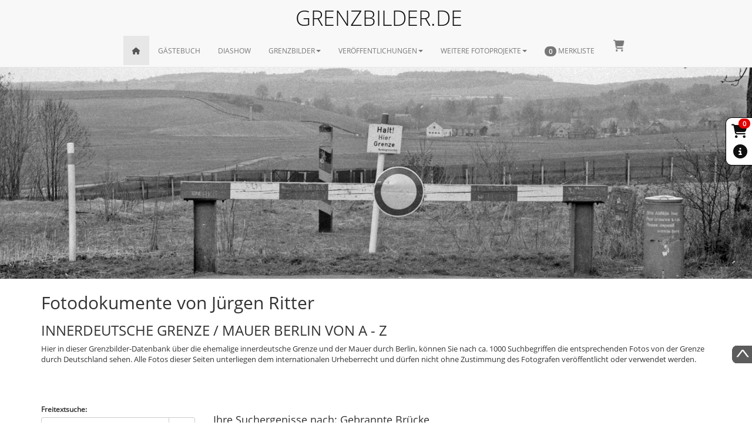

--- FILE ---
content_type: text/html; charset=UTF-8
request_url: https://www.grenzbilder.de/fotodokumente-innerdeutsche-grenze-juergen-ritter.php?search=Gebrannte+Br%C3%BCcke
body_size: 25372
content:
<!DOCTYPE html>
<html lang="de">
  <head>
      <meta charset="utf-8">
<meta http-equiv="X-UA-Compatible" content="IE=edge">
<meta name="viewport" content="width=device-width, initial-scale=1">
<link rel="icon" href="../../favicon.ico">
<link href="css/bootstrap.css" rel="stylesheet">
<link href="css/jasny-bootstrap.css" rel="stylesheet">
<link href="css/ie10-viewport-bug-workaround.css" rel="stylesheet">
<!--    <link href="css/_theme.css" rel="stylesheet">-->
<link href="css/font-awesome.css" rel="stylesheet">
<link href="css/all.css" rel="stylesheet">
<link href="css/alertify/alertify.css" rel="stylesheet">
<link href="css/alertify/bootstrap.css" rel="stylesheet">
<link href="css/bootstrap-switch.css" rel="stylesheet">
<link href="css/bootstrap-select.css" rel="stylesheet">
<link href="css/tokenfield-typeahead.css" rel="stylesheet">
<link href="css/ekko-lightbox.css" rel="stylesheet">
<link href="css/grenzbilder_styles.css" rel="stylesheet">      <title>  Jürgen Ritters Fotodokumente der Innerdeutsche Grenze und Berliner Mauer von A bis Z</title>
    <meta name="title" content=" Jürgen Ritters Fotodokumente der Innerdeutsche Grenze und Berliner Mauer von A bis Z" />
    <meta name="description" content="Datenbank mit mehr als 10000 Dokumentarfotos vom Grenzverlauf mit seinen Sperranlagen mitten durch Deutschland und der Teilung Berlins durch die Berliner Mauer." />
    <meta name="keywords" content="Akten, Aufarbeitung, Ausstellung, barriers, Bayern, Berlin Wall, BGS, Bilder, border, Borderline, BRD, BSTU, Bundesgrenzschutz, Bundesrepublik, damals, DDR, Demarkationslinie, Deutsche Einheit, Deutschland, Dokumente, Eiserner Vorhang, Elbe, Erfahrungen, Erinnerungen, exhibition, fall oft he wall, falling walls, Flucht, Fotodokumente, Fotos, Freiheit, frontier history, GDR border, German border, Geschichte, Grenzanlagen, Grenze, grenzenlos, Grenzgebiet, Grenzlinie, Grenzmauer, Grenzöffnung, Grenzsoldaten, Grenzsperranlagen, Grenzsperrgebiet, Grenzstreifen, Grenztruppen, Grenzvortrag, Harz, Hessen, images, innerdeutsche Grenze, Kalender, Landschaft, lecture, Mauer, Mauerbau, Mauerbilder, Mauerfall, Mecklenburg, MFS, Nachkriegsgeschichte, Niedersachsen, Niemandsland, NVA, Ostsee, Photos, restricted area, Sachsen Anhalt, sector boundary, SED, Sektorengrenze, Spurensuche, Staatssicherheitsdienst, Stasi, Teilung, The Wall, Thüringen, Todessteifen, Wende, Zeitgeschichte, Zoll, Zonengrenze, Zonenrandgebiet" />
    <meta name="language" content="de" />
    <meta name="author" content="Jürgen Ritter" />
    <meta name="copyright" content="grenzbilder.de" />
    <meta name="robots" content="ALL" />
    <meta name="revisit-after" content="7 days" />
    <meta name="reply-to" content="info@grenzbilder.de" />
    <meta name="document-class" content="Living Document" />
    <meta name="document-classification" content="Documentary" />
    <meta name="document-rights" content="Public Domain" />
    <meta name="document-type" content="Public" />
    <meta name="document-rating" content="General" />
    <meta name="document-distribution" content="Global" />
    <meta name="document-state" content="Dynamic" />
    <meta name="cache-control" content="no-cache" />
      </head>

  <body>

<nav>
    <div class="navbar navbar-default navbar-fixed-top" role="navigation">
        <div class="container">
            <div class="grenzbilderNavTitle text-center hidden-xs hidden-ms">GRENZBILDER.DE</div>
            <div class="navbar-header">
                <button type="button" class="navbar-toggle" data-toggle="collapse" data-target=".navbar-collapse">
                    <span class="sr-only">Toggle navigation</span>
                    <span class="icon-bar"></span>
                    <span class="icon-bar"></span>
                    <span class="icon-bar"></span>
                </button>
                <a class="navbar-brand hidden-lg hidden-md hidden-sm" href="/index.php">GRENZBILDER.DE</a>
            </div>
            <div class="navbar-collapse collapse">
                <ul class="nav navbar-nav">
                    <li class="active"><a href="index.php"><span class="fa fa-home homeIcon"></span></a></li>
                    <li><a href="gaestebuch-grenzfotograf-juergen-ritter.php">GÄSTEBUCH</a></li>
                    <li><a href="diashow-ehemalige-innerdeutsche-grenze.php">DIASHOW</a></li>
                    <li class="dropdown">
                        <a href="javascript:;" class="dropdown-toggle" data-toggle="dropdown">GRENZBILDER<b class="caret"></b></a>
                        <ul class="dropdown-menu">
                            <li><a href="fotodokumente-innerdeutsche-grenze-juergen-ritter.php?search=Auswahl">Die innerdeutsche Grenze - Eine Auswahl</a></li>
                            <li><a href="deutsche-grenze-fotos-damals-heute.php">Damals und Heute Fotopaare</a></li>
                            <li><a href="fotodokumente-innerdeutsche-grenze-juergen-ritter.php">Die innerdeutsche Grenze von A bis Z</a></li>
                            <li><a href="ddr-grenze-fotos-todesstreifen.php">in Bearbeitung</a></li>
                            <li><a href="diashow-ehemalige-innerdeutsche-grenze.php">Diashow</a></li>
                            <li class="divider"></li>
                            <li class="dropdown-header">Bildsuche</li>
                            <li><a href="deutsche-grenze-fotos-historisch.php">Detailsuche</a></li>
                            <li>
                                <form action="deutsche-grenze-fotos-historisch.php" onsubmit="checkNavSearch();" method="post">
                                    <div class="input-group navsearch">
                                      <input type="text" name="nav_suche" id="nav_suche" class="form-control navtextfield" placeholder="Suche nach...">
                                      <span class="input-group-btn">
                                        <button class="btn btn-default" type="submit"><span class="fa fa-search"></span> </button>
                                      </span>
                                    </div>
                                </form>
                            </li>
                        </ul>
                    </li>
                    <li class="dropdown">
                        <a href="javascript:;" class="dropdown-toggle" data-toggle="dropdown">VERÖFFENTLICHUNGEN<b class="caret"></b></a>
                        <ul class="dropdown-menu">
                            <li><a href="kalender-ehemalige-grenze-deutschland-bildvergleich.php">Kalender</a></li>
                            <li><a href="bildband-ddr-grenze-historische-fotos.php">Die Grenze (Bildband 9. Auflage)</a></li>
                            <li><a href="buch-innerdeutsche-grenze-berliner-mauer.php">Deutschland Grenzenlos (Bildband 4. Auflage)</a></li>
                            <li><a href="dokumentarfilm-deutsche-teilung-juergen-ritter.php">Dokumentarfilm - Mit dem Rad Geschichte erfahren</a></li>
                            <li class="divider"></li>
                            <li><a href="ausstellungen-innerdeutsche-grenze-berliner-mauer.php">Ausstellungen</a></li>
                            <li><a href="fotograf-grenze-ddr-juergen-ritter.php">Jürgen Ritter - Der Fotograf der Grenze</a></li>
                        </ul>
                    </li>

                    <li class="dropdown">
                        <a href="javascript:;" class="dropdown-toggle" data-toggle="dropdown">WEITERE FOTOPROJEKTE<b class="caret"></b></a>
                        <ul class="dropdown-menu">
                                                        <li><a href="https://www.natur-bilder.com/flora-und-fauna.php" target="_blank">Fotoprojekte: Flora und Fauna </a></li>
                                                        <li><a href="https://www.natur-bilder.com/antarktis.php" target="_blank">Fotoprojekte: Antarktis</a></li>
                                                        <li><a href="https://www.natur-bilder.com/arktis.php" target="_blank">Fotoprojekte: Arktis</a></li>
                                                        <li><a href="https://www.natur-bilder.com/faeroer.php" target="_blank">Fotoprojekte: Färör</a></li>
                                                        <li><a href="https://www.natur-bilder.com/island.php" target="_blank">Fotoprojekte: Island</a></li>
                                                        <li><a href="https://www.natur-bilder.com/impressionen.php" target="_blank">Fotoprojekte: Impressionen </a></li>
                                                        <li class="divider"></li>
                            <li><a href="fotograf-grenze-ddr-juergen-ritter.php">Jürgen Ritter - Der Fotograf der Grenze</a></li>
                        </ul>
                    </li>


<!--                    <li><a href="#contact">IMPRESSUM</a></li>-->
                    <li><a href="merkliste.php"><div id="merkliste">
<span class="badge">
    0</span> MERKLISTE</div></a></li>
                    <li><a href="/warenkorb.php"><div id="warenkorb">
<span class="badge" id="wk_badge"></span><i class="fa-solid fa-cart-shopping fa-bounce fa-fw fsize_18"></i></div></a></li>


                </ul>
            </div>
        </div>
    </div>
</nav>
<div id="header-bg">
    <span class="large"><img src="images/header_imgs/grenze/Adelshausen_Grenze_DDR.jpg"></span>
</div>

<div class="container">

    <div class="row">
            <div class="col-lg-12 col-md-12 col-ms-12 col-sm-12 col-xs-12 marginTop8 marginBot30 "><h1>Fotodokumente von Jürgen Ritter</h1><h2>INNERDEUTSCHE GRENZE / MAUER BERLIN VON A - Z</h2><p>Hier in dieser Grenzbilder-Datenbank über die ehemalige innerdeutsche Grenze und der Mauer durch Berlin, können Sie nach ca. 1000 Suchbegriffen die entsprechenden Fotos von der Grenze durch Deutschland sehen. Alle Fotos dieser Seiten unterliegen dem internationalen Urheberrecht und dürfen nicht ohne Zustimmung des Fotografen veröffentlicht oder verwendet werden.</p></div>
        </div>
<!--    <div class="row">-->
<!--        <div class="col-lg-12 col-md-12 col-ms-12 col-sm-12 col-xs-12">-->
<!--            <div class="visible-lg">LG</div>-->
<!--            <div class="visible-md">MD</div>-->
<!--            <div class="visible-sm">SM</div>-->
<!--            <div class="visible-ms">MS</div>-->
<!--            <div class="visible-xs">XS</div>-->
<!--        </div>-->
<!--    </div>-->

    <div class="row visible-ms visible-xs">
        <div class="col-lg-12 col-md-12 col-ms-12 col-sm-12 col-xs-12 text-center">
            <input type="checkbox" name="display" id="display" value="1" onChange="switch_mobile_search();" checked  data-on-color="default" data-off-color="default" data-handle-width="100" data-size="normal" data-on-text="Liste von A-Z" data-off-text="Freitextsuche">
            <br><span class="fa fa-info-circle iconSizeM"></span> Sie können nach Stichwörtern in Listenform oder nach einer Freitexteingabe suchen, bitte klicken Sie dazu den Button.
        </div>
    </div>


<div class="row marginTop30 marginBot30" id="mainContent">
    <div class="col-lg-3 col-md-4 col-ms-12 col-sm-12 col-xs-12">
        <div class="row">
            <div class="col-lg-12 col-md-12 col-ms-12 col-sm-12 col-xs-12">
                <div id="freitextsuche">
                    <label>Freitextsuche:</label>
                    <div class="input-group">
                        <select id="keyword" name="keyword" class="form-control selectpicker" data-live-search="true">
                            <option value="Abbenrode">Abbenrode</option><option value="Abenddämmerung">Abenddämmerung</option><option value="Abgelehnt">Abgelehnt</option><option value="Abgerissen">Abgerissen</option><option value="Abhöranlagen">Abhöranlagen</option><option value="Ablösung">Ablösung</option><option value="Adelhausen">Adelhausen</option><option value="Aland">Aland</option><option value="Albrechts-Teerofen">Albrechts-Teerofen</option><option value="Aller">Aller</option><option value="Alliierte Truppen">Alliierte Truppen</option><option value="Alt Garge">Alt Garge</option><option value="Altenburschla">Altenburschla</option><option value="Alter Grenzzaun">Alter Grenzzaun</option><option value="Alter Grenzübergang">Alter Grenzübergang</option><option value="Alter Pflug">Alter Pflug</option><option value="Am Eisstadion">Am Eisstadion</option><option value="Am Ostseestrand">Am Ostseestrand</option><option value="Am Sandkrug">Am Sandkrug</option><option value="Am Waldrand">Am Waldrand</option><option value="Ameisen">Ameisen</option><option value="Amerikanische Soldaten">Amerikanische Soldaten</option><option value="Amerikanischer Sektor">Amerikanischer Sektor</option><option value="Ampel">Ampel</option><option value="Angelverbot">Angelverbot</option><option value="Anlage 501">Anlage 501</option><option value="Apfelbaum">Apfelbaum</option><option value="Arbeiten im Grenzbereich">Arbeiten im Grenzbereich</option><option value="Asbach">Asbach</option><option value="Aue">Aue</option><option value="Aug in Aug">Aug in Aug</option><option value="Aussichtsplattform">Aussichtsplattform</option><option value="Auswahl">Auswahl</option><option value="Autobahn">Autobahn</option><option value="Autokino">Autokino</option><option value="Axel Springer">Axel Springer</option><option value="B1">B1</option><option value="B173">B173</option><option value="B188">B188</option><option value="B19">B19</option><option value="B191">B191</option><option value="B195">B195</option><option value="B2">B2</option><option value="B208">B208</option><option value="B242">B242</option><option value="B245">B245</option><option value="B248">B248</option><option value="B249">B249</option><option value="B27">B27</option><option value="B4">B4</option><option value="B5">B5</option><option value="B6">B6</option><option value="B7">B7</option><option value="B71">B71</option><option value="B79">B79</option><option value="B84">B84</option><option value="B89">B89</option><option value="BAB">BAB</option><option value="BAB/A2">BAB/A2</option><option value="BAB/A24">BAB/A24</option><option value="BAB/A4">BAB/A4</option><option value="BAB/A72">BAB/A72</option><option value="BAB/A72(A722)">BAB/A72(A722)</option><option value="BAB/A9">BAB/A9</option><option value="BGS">BGS</option><option value="Bach">Bach</option><option value="Bachmitte">Bachmitte</option><option value="Bad Sachsa">Bad Sachsa</option><option value="Bad Sooden Allendorf">Bad Sooden Allendorf</option><option value="Baden erlaubt">Baden erlaubt</option><option value="Badestrand">Badestrand</option><option value="Bagger">Bagger</option><option value="Bahndamm">Bahndamm</option><option value="Bahnhof">Bahnhof</option><option value="Bahnwärterhaus">Bahnwärterhaus</option><option value="Bahrdorf">Bahrdorf</option><option value="Bank">Bank</option><option value="Bardowick">Bardowick</option><option value="Barnebeck">Barnebeck</option><option value="Barneberg">Barneberg</option><option value="Bauarbeiten">Bauarbeiten</option><option value="Baum">Baum</option><option value="Baupioniere">Baupioniere</option><option value="Bayern">Bayern</option><option value="Beendorf">Beendorf</option><option value="Begrenzungskette">Begrenzungskette</option><option value="Begruessungsgeld">Begruessungsgeld</option><option value="Begrüssungsgeld">Begrüssungsgeld</option><option value="Beobachtungsbunker">Beobachtungsbunker</option><option value="Beobachtungskanzel">Beobachtungskanzel</option><option value="Beobachtungsplattform">Beobachtungsplattform</option><option value="Beobachtungsturm">Beobachtungsturm</option><option value="Berg">Berg</option><option value="Bergen D.">Bergen D.</option><option value="Bergmuehle">Bergmuehle</option><option value="Bergmühle">Bergmühle</option><option value="Berka">Berka</option><option value="Berkacher Hoehe">Berkacher Hoehe</option><option value="Berkacher Höhe">Berkacher Höhe</option><option value="Berlin">Berlin</option><option value="Berliner Luftbrücke">Berliner Luftbrücke</option><option value="Berliner Mauer">Berliner Mauer</option><option value="Bernauerstr.">Bernauerstr.</option><option value="Bernhard Simon">Bernhard Simon</option><option value="Bernhard-Beyer-Str.">Bernhard-Beyer-Str.</option><option value="Beschaubruecke">Beschaubruecke</option><option value="Beschaubrücke">Beschaubrücke</option><option value="Besucher">Besucher</option><option value="Besuchserlaubnis">Besuchserlaubnis</option><option value="Beton">Beton</option><option value="Betonlochplatten">Betonlochplatten</option><option value="Betonpfahl">Betonpfahl</option><option value="Betonplatten">Betonplatten</option><option value="Betonsaeule">Betonsaeule</option><option value="Betonschild">Betonschild</option><option value="Betonsäule">Betonsäule</option><option value="Betonteile">Betonteile</option><option value="Betonwabenplatten">Betonwabenplatten</option><option value="Betrieb">Betrieb</option><option value="Beweglicher Wachturm">Beweglicher Wachturm</option><option value="Birkenkreuz">Birkenkreuz</option><option value="Birx">Birx</option><option value="Bitter">Bitter</option><option value="Blankenfelder Chaussee">Blankenfelder Chaussee</option><option value="Blankenstein">Blankenstein</option><option value="Bleckede">Bleckede</option><option value="Bleckenrode">Bleckenrode</option><option value="Blosenberg">Blosenberg</option><option value="Bluetlingen">Bluetlingen</option><option value="Blütlingen">Blütlingen</option><option value="Boeckwitz">Boeckwitz</option><option value="Boemenzien">Boemenzien</option><option value="Boizenburg">Boizenburg</option><option value="Boje">Boje</option><option value="Boot">Boot</option><option value="Borgsee">Borgsee</option><option value="Bornholmerstr.">Bornholmerstr.</option><option value="Bouchestr.">Bouchestr.</option><option value="Boyenstr.">Boyenstr.</option><option value="Brackede">Brackede</option><option value="Brandenburg">Brandenburg</option><option value="Brandenburger Tor">Brandenburger Tor</option><option value="Branderode">Branderode</option><option value="Braunlage">Braunlage</option><option value="Breitenrode">Breitenrode</option><option value="Brochthausen">Brochthausen</option><option value="Brocken">Brocken</option><option value="Brockenstein">Brockenstein</option><option value="Broethen">Broethen</option><option value="Brome">Brome</option><option value="Bruecke">Bruecke</option><option value="Bruecke der Einheit">Bruecke der Einheit</option><option value="Brueckenpfeiler">Brueckenpfeiler</option><option value="Bröthen">Bröthen</option><option value="Brücke">Brücke</option><option value="Brücke der Einheit">Brücke der Einheit</option><option value="Brückenpfeiler">Brückenpfeiler</option><option value="Buch">Buch</option><option value="Buchdruckerei">Buchdruckerei</option><option value="Buchenmuehle">Buchenmuehle</option><option value="Buchenmühle">Buchenmühle</option><option value="Buchhorst">Buchhorst</option><option value="Buechen">Buechen</option><option value="Bueddenstedt">Bueddenstedt</option><option value="Buergerablage">Buergerablage</option><option value="Bundesautobahn">Bundesautobahn</option><option value="Bundesgrenzschutz">Bundesgrenzschutz</option><option value="Bunker">Bunker</option><option value="Burg">Burg</option><option value="Burggrub">Burggrub</option><option value="Burgruine">Burgruine</option><option value="Bus">Bus</option><option value="Busch">Busch</option><option value="Butterberg">Butterberg</option><option value="Buttlar">Buttlar</option><option value="Bär">Bär</option><option value="Böckwitz">Böckwitz</option><option value="Bömenzien">Bömenzien</option><option value="Börgerende">Börgerende</option><option value="Börgerende-Rethwisch">Börgerende-Rethwisch</option><option value="Büchen">Büchen</option><option value="Büddenstedt">Büddenstedt</option><option value="Bürgerablage">Bürgerablage</option><option value="CDU">CDU</option><option value="CHALAIR">CHALAIR</option><option value="CSSR">CSSR</option><option value="Camera">Camera</option><option value="Campow">Campow</option><option value="Candy bomber">Candy bomber</option><option value="Chausseestr.">Chausseestr.</option><option value="Checkpoint Charlie">Checkpoint Charlie</option><option value="Cover">Cover</option><option value="Culpiner See">Culpiner See</option><option value="Cumlosen">Cumlosen</option><option value="DC-3">DC-3</option><option value="DEUTSCHLAND GRENZENLOS">DEUTSCHLAND GRENZENLOS</option><option value="Dahrendorf">Dahrendorf</option><option value="Dakotar C-47">Dakotar C-47</option><option value="Dalldorf">Dalldorf</option><option value="Dankmarshausen">Dankmarshausen</option><option value="Darchau">Darchau</option><option value="Das Schiff">Das Schiff</option><option value="Dassower See">Dassower See</option><option value="Dedeleben">Dedeleben</option><option value="Deich">Deich</option><option value="Demo">Demo</option><option value="Demonstration">Demonstration</option><option value="Demonstrationszug">Demonstrationszug</option><option value="Denkmalschutzgebiet">Denkmalschutzgebiet</option><option value="Der Grenzfotograf">Der Grenzfotograf</option><option value="Dessauerstr.">Dessauerstr.</option><option value="Deutsche Teilung">Deutsche Teilung</option><option value="Die Mauer">Die Mauer</option><option value="Diesberg">Diesberg</option><option value="Diesellok">Diesellok</option><option value="Dippach">Dippach</option><option value="Doppelbunker">Doppelbunker</option><option value="Dorfkirche">Dorfkirche</option><option value="Dorfstelle Liebau">Dorfstelle Liebau</option><option value="Douglas">Douglas</option><option value="Dreilinden">Dreilinden</option><option value="Dreiländereck">Dreiländereck</option><option value="Dreischulzeneiche">Dreischulzeneiche</option><option value="Dreschkasten">Dreschkasten</option><option value="Druckerei">Druckerei</option><option value="Drömling">Drömling</option><option value="Duderstadt">Duderstadt</option><option value="Dumme">Dumme</option><option value="Durchbruchstelle">Durchbruchstelle</option><option value="Durchlaß">Durchlaß</option><option value="Durchlaßtor">Durchlaßtor</option><option value="Dutzow">Dutzow</option><option value="Dutzower See">Dutzower See</option><option value="Döbler Hermann">Döbler Hermann</option><option value="Döhren">Döhren</option><option value="Dömitz">Dömitz</option><option value="Döringsdorf">Döringsdorf</option><option value="Dückerschleuse">Dückerschleuse</option><option value="Dürrenried">Dürrenried</option><option value="E-Lok">E-Lok</option><option value="Eber">Eber</option><option value="Eberhard Diepgen">Eberhard Diepgen</option><option value="Ebersdorf">Ebersdorf</option><option value="Eberswalderstr.">Eberswalderstr.</option><option value="Ebertstr.">Ebertstr.</option><option value="Ecke">Ecke</option><option value="Ecker">Ecker</option><option value="Eckertal">Eckertal</option><option value="Eckertalsperre">Eckertalsperre</option><option value="Eckertalstausee">Eckertalstausee</option><option value="Ecklingerode">Ecklingerode</option><option value="Egge">Egge</option><option value="Eiche">Eiche</option><option value="Eichholz">Eichholz</option><option value="Eichsfelder Kreuz">Eichsfelder Kreuz</option><option value="Einschüsse">Einschüsse</option><option value="Eis">Eis</option><option value="Eisbrecher">Eisbrecher</option><option value="Eisenbahn">Eisenbahn</option><option value="Eisenbahnbrücke">Eisenbahnbrücke</option><option value="Eisfeld">Eisfeld</option><option value="Eiskeller">Eiskeller</option><option value="Elbdeich">Elbdeich</option><option value="Elbe">Elbe</option><option value="Elbingerode">Elbingerode</option><option value="Elend">Elend</option><option value="Ellrich">Ellrich</option><option value="Emblem">Emblem</option><option value="Entenschnabel">Entenschnabel</option><option value="Entsorgung">Entsorgung</option><option value="Erlengrund">Erlengrund</option><option value="Ernst Mundt">Ernst Mundt</option><option value="Erschossen">Erschossen</option><option value="Eußenhausen">Eußenhausen</option><option value="Exklave">Exklave</option><option value="FKK">FKK</option><option value="Fabrik">Fabrik</option><option value="Fahndungsbild 1982">Fahndungsbild 1982</option><option value="Fahndungsfoto 1982">Fahndungsfoto 1982</option><option value="Fahne">Fahne</option><option value="Fahrrad">Fahrrad</option><option value="Fahrzeug">Fahrzeug</option><option value="Falkenstein">Falkenstein</option><option value="Fallstein">Fallstein</option><option value="Falschfarben">Falschfarben</option><option value="Falschheitsberg">Falschheitsberg</option><option value="Farbe">Farbe</option><option value="Fastweg">Fastweg</option><option value="Faßberg">Faßberg</option><option value="Fechter Peter">Fechter Peter</option><option value="Feldabschnitt">Feldabschnitt</option><option value="Feldabschnitt am GSZ">Feldabschnitt am GSZ</option><option value="Feldanzeige">Feldanzeige</option><option value="Feldarbeiten">Feldarbeiten</option><option value="Feldweg">Feldweg</option><option value="Fenster">Fenster</option><option value="Fernglas">Fernglas</option><option value="Fernsehturm">Fernsehturm</option><option value="Feuerspucker">Feuerspucker</option><option value="Fichtewiese">Fichtewiese</option><option value="Finnland Siedlung">Finnland Siedlung</option><option value="Flucht">Flucht</option><option value="Fluchtfahrzeug">Fluchtfahrzeug</option><option value="Fluchthilfe">Fluchthilfe</option><option value="Flugplatz">Flugplatz</option><option value="Flugzeug">Flugzeug</option><option value="Flußmitte">Flußmitte</option><option value="Flußsperre">Flußsperre</option><option value="Foto">Foto</option><option value="Fotoapparat">Fotoapparat</option><option value="Fototechnik">Fototechnik</option><option value="Frank Hans">Frank Hans</option><option value="Frankenheim">Frankenheim</option><option value="Franzsösischer Sektor">Franzsösischer Sektor</option><option value="Freiheit">Freiheit</option><option value="Frieda">Frieda</option><option value="Friedhof">Friedhof</option><option value="Friedrichstr.">Friedrichstr.</option><option value="Frohnau">Frohnau</option><option value="Funkgerät">Funkgerät</option><option value="Führungspunkt">Führungspunkt</option><option value="Führungsstelle">Führungsstelle</option><option value="Fürth a. Berg">Fürth a. Berg</option><option value="G 748">G 748</option><option value="GSSZ">GSSZ</option><option value="GSSZ 2">GSSZ 2</option><option value="GSZ">GSZ</option><option value="Gallus">Gallus</option><option value="Garage">Garage</option><option value="Gartenschläger Michael">Gartenschläger Michael</option><option value="Gartenstr.">Gartenstr.</option><option value="Gartenstraße">Gartenstraße</option><option value="Gartow">Gartow</option><option value="Gassennummern">Gassennummern</option><option value="Gassentor">Gassentor</option><option value="Gasthaus">Gasthaus</option><option value="Gastwirtschaft">Gastwirtschaft</option><option value="Gebrannte Brücke">Gebrannte Brücke</option><option value="Gedenkstein">Gedenkstein</option><option value="Gedenkstätte">Gedenkstätte</option><option value="Gehrendorf">Gehrendorf</option><option value="Geisa">Geisa</option><option value="Geismar">Geismar</option><option value="Gerblingerode">Gerblingerode</option><option value="Geschleift">Geschleift</option><option value="Gesprengt">Gesprengt</option><option value="Getarnt">Getarnt</option><option value="Geteilt">Geteilt</option><option value="Geteilte Straße">Geteilte Straße</option><option value="Geteilter Weg">Geteilter Weg</option><option value="Geteiltes Haus">Geteiltes Haus</option><option value="Getrennt">Getrennt</option><option value="Getötet">Getötet</option><option value="Gewässersperre">Gewässersperre</option><option value="Gladdenstedt">Gladdenstedt</option><option value="Glasehausen">Glasehausen</option><option value="Glienicke">Glienicke</option><option value="Glienicker Brücke">Glienicker Brücke</option><option value="Gorleben">Gorleben</option><option value="Graben">Graben</option><option value="Grabenarbeiten">Grabenarbeiten</option><option value="Grabenstedt">Grabenstedt</option><option value="Grafhorst">Grafhorst</option><option value="Grammsee">Grammsee</option><option value="Grasleben">Grasleben</option><option value="Grenzaufklärer">Grenzaufklärer</option><option value="Grenzbarke">Grenzbarke</option><option value="Grenzbesichtigung">Grenzbesichtigung</option><option value="Grenzboje">Grenzboje</option><option value="Grenzboot">Grenzboot</option><option value="Grenzdurchbruch">Grenzdurchbruch</option><option value="Grenzenlos">Grenzenlos</option><option value="Grenzfotograf">Grenzfotograf</option><option value="Grenzinformation">Grenzinformation</option><option value="Grenzinformationspunkt">Grenzinformationspunkt</option><option value="Grenzinformationsstelle">Grenzinformationsstelle</option><option value="Grenzlinie">Grenzlinie</option><option value="Grenzmarkierung">Grenzmarkierung</option><option value="Grenzmauer">Grenzmauer</option><option value="Grenzopfer">Grenzopfer</option><option value="Grenzpfahl">Grenzpfahl</option><option value="Grenzschneise">Grenzschneise</option><option value="Grenzsicherungsboot">Grenzsicherungsboot</option><option value="Grenzsignal-Sperrzaun 2">Grenzsignal-Sperrzaun 2</option><option value="Grenzsignalzaun">Grenzsignalzaun</option><option value="Grenzsignalzaun 70">Grenzsignalzaun 70</option><option value="Grenzsignalzauntor">Grenzsignalzauntor</option><option value="Grenzsoldaten">Grenzsoldaten</option><option value="Grenzstein">Grenzstein</option><option value="Grenzstreife">Grenzstreife</option><option value="Grenzsäule">Grenzsäule</option><option value="Grenzverlauf">Grenzverlauf</option><option value="Grenzverletzung">Grenzverletzung</option><option value="Grenzzaun">Grenzzaun</option><option value="Grenzzolldienst">Grenzzolldienst</option><option value="Grenzöffnung">Grenzöffnung</option><option value="Grenzübergang">Grenzübergang</option><option value="Grenzübersicht">Grenzübersicht</option><option value="Grenzübersichtspunkt">Grenzübersichtspunkt</option><option value="Groß Thurow">Groß Thurow</option><option value="Großburschla">Großburschla</option><option value="Große Heinz-Josef">Große Heinz-Josef</option><option value="Großensee">Großensee</option><option value="Großer Graben">Großer Graben</option><option value="Großes Bruch">Großes Bruch</option><option value="Großtöpfer">Großtöpfer</option><option value="Gröbenufer">Gröbenufer</option><option value="Grün">Grün</option><option value="Grüsselbach">Grüsselbach</option><option value="Gudow">Gudow</option><option value="Gummern">Gummern</option><option value="Gut Marienhof">Gut Marienhof</option><option value="Gutenfürst">Gutenfürst</option><option value="GÜSt">GÜSt</option><option value="Göringen">Göringen</option><option value="Görsdorf">Görsdorf</option><option value="Güterzug">Güterzug</option><option value="Hafen">Hafen</option><option value="Hafeneinfahrt">Hafeneinfahrt</option><option value="Halbinsel">Halbinsel</option><option value="Halbmond">Halbmond</option><option value="Halogenscheinwerfer">Halogenscheinwerfer</option><option value="Halt">Halt</option><option value="Hammer und Zirkel">Hammer und Zirkel</option><option value="Hannemann Axel">Hannemann Axel</option><option value="Hannover">Hannover</option><option value="Hans Frank">Hans Frank</option><option value="Hanstein">Hanstein</option><option value="Hanum">Hanum</option><option value="Harbke">Harbke</option><option value="Harpe">Harpe</option><option value="Harz">Harz</option><option value="Harzerstr.">Harzerstr.</option><option value="Haus">Haus</option><option value="Havel">Havel</option><option value="Hebebühne">Hebebühne</option><option value="Heide">Heide</option><option value="Heidkopftunnel">Heidkopftunnel</option><option value="Heilandskirche">Heilandskirche</option><option value="Heiligendamm">Heiligendamm</option><option value="Heimzwang">Heimzwang</option><option value="Heinersdorf">Heinersdorf</option><option value="Heinersgrün">Heinersgrün</option><option value="Heinrich Heine Str.">Heinrich Heine Str.</option><option value="Heinz Sokolowski">Heinz Sokolowski</option><option value="Heinz-Josef Große">Heinz-Josef Große</option><option value="Heldburg">Heldburg</option><option value="Hellberg">Hellberg</option><option value="Helmstedt">Helmstedt</option><option value="Helmut Kleinert">Helmut Kleinert</option><option value="Henneberg">Henneberg</option><option value="Heringen">Heringen</option><option value="Herleshausen">Herleshausen</option><option value="Hermann Döbler">Hermann Döbler</option><option value="Herrenhof">Herrenhof</option><option value="Herrnburg">Herrnburg</option><option value="Hessen">Hessen</option><option value="Hessendamm">Hessendamm</option><option value="Hestedt">Hestedt</option><option value="Heubisch">Heubisch</option><option value="Hinterlandzaun">Hinterlandzaun</option><option value="Hinweistafel">Hinweistafel</option><option value="Hirschberg">Hirschberg</option><option value="Hitzacker">Hitzacker</option><option value="Hochstand">Hochstand</option><option value="Hochwasser">Hochwasser</option><option value="Hof">Hof</option><option value="Hohegeiß">Hohegeiß</option><option value="Hoheitspfahl">Hoheitspfahl</option><option value="Hoheleuchte">Hoheleuchte</option><option value="Hohnsleben">Hohnsleben</option><option value="Holzbarke">Holzbarke</option><option value="Holzgrenzpfahl">Holzgrenzpfahl</option><option value="Holzhausen">Holzhausen</option><option value="Holzpfähle">Holzpfähle</option><option value="Holzturm">Holzturm</option><option value="Holzunterstand">Holzunterstand</option><option value="Hornburg">Hornburg</option><option value="Horst">Horst</option><option value="Hoßfeld">Hoßfeld</option><option value="Hoßfeldsche Buchdruckerei">Hoßfeldsche Buchdruckerei</option><option value="Huhn">Huhn</option><option value="Humboldt Hafen">Humboldt Hafen</option><option value="Hund">Hund</option><option value="Hundefreilaufanlage">Hundefreilaufanlage</option><option value="Hundehütte">Hundehütte</option><option value="Hundelaufanlage">Hundelaufanlage</option><option value="Höckersperren">Höckersperren</option><option value="Hönbach">Hönbach</option><option value="Hönebach">Hönebach</option><option value="Hötensleben">Hötensleben</option><option value="Hülfensberg">Hülfensberg</option><option value="IGFM">IGFM</option><option value="Ida Siekmann">Ida Siekmann</option><option value="Identitaetskarteifoto">Identitaetskarteifoto</option><option value="Ifta">Ifta</option><option value="Immingerode">Immingerode</option><option value="Information">Information</option><option value="Informationspunkt">Informationspunkt</option><option value="Informationstafel">Informationstafel</option><option value="Innerdeutsche Grenze">Innerdeutsche Grenze</option><option value="Invalidenstr.">Invalidenstr.</option><option value="Irmelshausen">Irmelshausen</option><option value="Jagel">Jagel</option><option value="Jahrestag">Jahrestag</option><option value="Jahrstedt">Jahrstedt</option><option value="Jeep">Jeep</option><option value="Jerxheim">Jerxheim</option><option value="Jirkowski Marienetta">Jirkowski Marienetta</option><option value="Journalist">Journalist</option><option value="Judenbach">Judenbach</option><option value="Juergen Ritter">Juergen Ritter</option><option value="Junge Union">Junge Union</option><option value="Jungfernsee">Jungfernsee</option><option value="Junkerkuppe">Junkerkuppe</option><option value="Jägerfleck">Jägerfleck</option><option value="Jübar">Jübar</option><option value="K13">K13</option><option value="Kaffee Moskau">Kaffee Moskau</option><option value="Kaffeekanne">Kaffeekanne</option><option value="Kaiserwinkel">Kaiserwinkel</option><option value="Kalaschnikow">Kalaschnikow</option><option value="Kalender">Kalender</option><option value="Kalibahn">Kalibahn</option><option value="Kamera">Kamera</option><option value="Kaninchen">Kaninchen</option><option value="Kanzel">Kanzel</option><option value="Kapelle">Kapelle</option><option value="Kapern">Kapern</option><option value="Kaserne">Kaserne</option><option value="Katharinenberg">Katharinenberg</option><option value="Kette">Kette</option><option value="Kfz">Kfz</option><option value="Kfz Sperre">Kfz Sperre</option><option value="Kfz/Sperrgraben">Kfz/Sperrgraben</option><option value="Kinder">Kinder</option><option value="Kirche">Kirche</option><option value="Kittlitz">Kittlitz</option><option value="Klappe">Klappe</option><option value="Klein Grabenstedt">Klein Grabenstedt</option><option value="Klein Thurow">Klein Thurow</option><option value="Klein Zecher">Klein Zecher</option><option value="Kleinensee">Kleinensee</option><option value="Kleiner Grenzverkehr">Kleiner Grenzverkehr</option><option value="Kleinert Helmut">Kleinert Helmut</option><option value="Kleintettau">Kleintettau</option><option value="Klub">Klub</option><option value="Kneipe">Kneipe</option><option value="Kohl">Kohl</option><option value="Kolonnenweg">Kolonnenweg</option><option value="Konau">Konau</option><option value="Kontrollstreifen K6">Kontrollstreifen K6</option><option value="Kopenhagenerstraße">Kopenhagenerstraße</option><option value="Kortenbeck">Kortenbeck</option><option value="Kranz">Kranz</option><option value="Kreuz">Kreuz</option><option value="Kreuzberg">Kreuzberg</option><option value="Kreuzverspannung">Kreuzverspannung</option><option value="Kreuzweg">Kreuzweg</option><option value="Kronprinzenufer">Kronprinzenufer</option><option value="Krughorn">Krughorn</option><option value="Krüger Ingo">Krüger Ingo</option><option value="Kugelbake">Kugelbake</option><option value="Kurt Lichtenstein">Kurt Lichtenstein</option><option value="Kässlitz">Kässlitz</option><option value="Königreich Hannover">Königreich Hannover</option><option value="Königsbrücke">Königsbrücke</option><option value="Köpenickerstr.">Köpenickerstr.</option><option value="Köthenerstr.">Köthenerstr.</option><option value="Kühlungsborn">Kühlungsborn</option><option value="Küste">Küste</option><option value="Küstenbewachung">Küstenbewachung</option><option value="Küstenwachboot">Küstenwachboot</option><option value="LKW">LKW</option><option value="Landesgrenze">Landesgrenze</option><option value="Landschaft">Landschaft</option><option value="Landwarenhaus">Landwarenhaus</option><option value="Lankow">Lankow</option><option value="Lanze">Lanze</option><option value="Lastwagen">Lastwagen</option><option value="Lauchröden">Lauchröden</option><option value="Lauenburg">Lauenburg</option><option value="Lautsprecher">Lautsprecher</option><option value="Lederfabrik">Lederfabrik</option><option value="Leimbach">Leimbach</option><option value="Leipzig">Leipzig</option><option value="Leipzigerstr.">Leipzigerstr.</option><option value="Leiter">Leiter</option><option value="Lenzen">Lenzen</option><option value="Lichtenberg">Lichtenberg</option><option value="Lichtenstein Kurt">Lichtenstein Kurt</option><option value="Lichter">Lichter</option><option value="Lichterbaum">Lichterbaum</option><option value="Lichtsperranlage">Lichtsperranlage</option><option value="Liebau">Liebau</option><option value="Liesenstr.">Liesenstr.</option><option value="Lindenstr.">Lindenstr.</option><option value="Lindewerra">Lindewerra</option><option value="Linie">Linie</option><option value="Litfin Günter">Litfin Günter</option><option value="Lobenstein">Lobenstein</option><option value="Loch">Loch</option><option value="Lochtum">Lochtum</option><option value="Lockstedt">Lockstedt</option><option value="Ludwigsstadt">Ludwigsstadt</option><option value="Luftaufnahme">Luftaufnahme</option><option value="Luftbrücke">Luftbrücke</option><option value="Lupine">Lupine</option><option value="Lübars">Lübars</option><option value="Lübbow">Lübbow</option><option value="Lübeck">Lübeck</option><option value="Lübscher Adler">Lübscher Adler</option><option value="Lüchow">Lüchow</option><option value="Lüchow Dannenberg">Lüchow Dannenberg</option><option value="Lüdersdorf">Lüdersdorf</option><option value="Lütkenwisch">Lütkenwisch</option><option value="Lüttgenrode">Lüttgenrode</option><option value="Mackendorf">Mackendorf</option><option value="Mackenrode">Mackenrode</option><option value="Magdeburger Warte">Magdeburger Warte</option><option value="Mahnwache">Mahnwache</option><option value="Marienborn">Marienborn</option><option value="Marienetta Jirkowski">Marienetta Jirkowski</option><option value="Marienstedter Grenzgraben">Marienstedter Grenzgraben</option><option value="Markierung">Markierung</option><option value="Marzahn Willi">Marzahn Willi</option><option value="Maschinengewehr">Maschinengewehr</option><option value="Mattierzoll">Mattierzoll</option><option value="Mauer">Mauer</option><option value="Mauerbau">Mauerbau</option><option value="Mauerbilder">Mauerbilder</option><option value="Mauerfall">Mauerfall</option><option value="Mauerläufer">Mauerläufer</option><option value="Maueropfer">Maueropfer</option><option value="Mauerrohr">Mauerrohr</option><option value="Mauertext">Mauertext</option><option value="Mauertür">Mauertür</option><option value="Mechower Holz">Mechower Holz</option><option value="Mechower See">Mechower See</option><option value="Mecklenburg">Mecklenburg</option><option value="Meiningen">Meiningen</option><option value="Mellrichstadt">Mellrichstadt</option><option value="Melpers">Melpers</option><option value="Mendhausen">Mendhausen</option><option value="Menschen">Menschen</option><option value="Messer">Messer</option><option value="Metallsuchgerät">Metallsuchgerät</option><option value="Michael Gartenschläger">Michael Gartenschläger</option><option value="Minen">Minen</option><option value="Minenfeld">Minenfeld</option><option value="Minensuche">Minensuche</option><option value="Minensuchschiff">Minensuchschiff</option><option value="Ministerblick">Ministerblick</option><option value="Mittelhammer">Mittelhammer</option><option value="Mittellandkanal">Mittellandkanal</option><option value="Mond">Mond</option><option value="Mondsichel">Mondsichel</option><option value="Moorlake">Moorlake</option><option value="Morsleben">Morsleben</option><option value="Motorrad">Motorrad</option><option value="Motorradfahrer">Motorradfahrer</option><option value="Motorradstreife">Motorradstreife</option><option value="Mundt Ernst">Mundt Ernst</option><option value="Museum">Museum</option><option value="Mustin">Mustin</option><option value="Märkisches Viertel">Märkisches Viertel</option><option value="Mäusemühle">Mäusemühle</option><option value="Mödlareuth">Mödlareuth</option><option value="Mühle">Mühle</option><option value="Mühlfeld">Mühlfeld</option><option value="Mühlhausen">Mühlhausen</option><option value="Müssingen">Müssingen</option><option value="NVA">NVA</option><option value="Nachsuche Minen">Nachsuche Minen</option><option value="Nacht">Nacht</option><option value="Nagelplatten">Nagelplatten</option><option value="Natur">Natur</option><option value="Nebel">Nebel</option><option value="Nentschau">Nentschau</option><option value="Nettgau">Nettgau</option><option value="Neu Darchau">Neu Darchau</option><option value="Neuekrug">Neuekrug</option><option value="Neuhof">Neuhof</option><option value="Neustadt b. Coburg">Neustadt b. Coburg</option><option value="Niederkirchenerstr.">Niederkirchenerstr.</option><option value="Niedersachsen">Niedersachsen</option><option value="Niederwild">Niederwild</option><option value="Nienbergen">Nienbergen</option><option value="Nienwalde">Nienwalde</option><option value="OHE">OHE</option><option value="Oberbaumbrücke">Oberbaumbrücke</option><option value="Oberrieden">Oberrieden</option><option value="Obersuhl">Obersuhl</option><option value="Oberweid">Oberweid</option><option value="Oberzella">Oberzella</option><option value="Oderbergerstr.">Oderbergerstr.</option><option value="Oebisfelde">Oebisfelde</option><option value="Offizier">Offizier</option><option value="Offleben">Offleben</option><option value="Ohrdorf">Ohrdorf</option><option value="Ohrsleben">Ohrsleben</option><option value="Olga Segler">Olga Segler</option><option value="Orte">Orte</option><option value="Ortsschild">Ortsschild</option><option value="Oschersleben">Oschersleben</option><option value="Ostsee">Ostsee</option><option value="Ostseestrand">Ostseestrand</option><option value="Otto Koppe">Otto Koppe</option><option value="Ottried Reck">Ottried Reck</option><option value="PAN AMERICAN">PAN AMERICAN</option><option value="PKW">PKW</option><option value="Panne">Panne</option><option value="Panzersperren">Panzersperren</option><option value="Papierfabrik">Papierfabrik</option><option value="Pariser Platz">Pariser Platz</option><option value="Peter Fechter">Peter Fechter</option><option value="Pfiffi">Pfiffi</option><option value="Philippsthal">Philippsthal</option><option value="Pkw">Pkw</option><option value="Plakat">Plakat</option><option value="Plakate">Plakate</option><option value="Plakette">Plakette</option><option value="Planierraupe">Planierraupe</option><option value="Podest">Podest</option><option value="Point Alpha">Point Alpha</option><option value="Politiker">Politiker</option><option value="Polizeiboot">Polizeiboot</option><option value="Popelau">Popelau</option><option value="Posseck">Posseck</option><option value="Postensignalgerät">Postensignalgerät</option><option value="Potsdam">Potsdam</option><option value="Potsdamer Platz">Potsdamer Platz</option><option value="Prellbock">Prellbock</option><option value="Preußischer Landtag">Preußischer Landtag</option><option value="Prex">Prex</option><option value="Prinzen Str.">Prinzen Str.</option><option value="Priwall">Priwall</option><option value="Probstzella">Probstzella</option><option value="Propaganda">Propaganda</option><option value="Protest">Protest</option><option value="Protestmarsch">Protestmarsch</option><option value="Protestplakate">Protestplakate</option><option value="Pyramide">Pyramide</option><option value="Pötenitzer Wiek">Pötenitzer Wiek</option><option value="Radaranlagen">Radaranlagen</option><option value="Rade">Rade</option><option value="Radenbeck">Radenbeck</option><option value="Radfahrer">Radfahrer</option><option value="Rambach">Rambach</option><option value="Rasdorf">Rasdorf</option><option value="Rastplatz">Rastplatz</option><option value="Ratzeburg">Ratzeburg</option><option value="Ratzeburger See">Ratzeburger See</option><option value="Raureif">Raureif</option><option value="Reagan Ronald">Reagan Ronald</option><option value="Reck Ottried">Reck Ottried</option><option value="Reddigau">Reddigau</option><option value="Reh">Reh</option><option value="Reichsstraße">Reichsstraße</option><option value="Reichstag">Reichstag</option><option value="Reifenhausen">Reifenhausen</option><option value="Reiffenhausen">Reiffenhausen</option><option value="Rentner">Rentner</option><option value="Reste">Reste</option><option value="Rethwisch">Rethwisch</option><option value="Rhoden">Rhoden</option><option value="Rhön">Rhön</option><option value="Richtbake">Richtbake</option><option value="Ritter">Ritter</option><option value="Ritter Jürgen">Ritter Jürgen</option><option value="Rittmannshausen">Rittmannshausen</option><option value="Roedenbecksteig">Roedenbecksteig</option><option value="Rohr">Rohr</option><option value="Rohrauflage">Rohrauflage</option><option value="Rohrberg">Rohrberg</option><option value="Ronald Reagan">Ronald Reagan</option><option value="Rosenhagen">Rosenhagen</option><option value="Rosenhagen K1">Rosenhagen K1</option><option value="Rosinenbomber">Rosinenbomber</option><option value="Rotes Band">Rotes Band</option><option value="Rothenhusen">Rothenhusen</option><option value="Rothesütte">Rothesütte</option><option value="Rottenbach">Rottenbach</option><option value="Roßfeld">Roßfeld</option><option value="Rudolf Urban">Rudolf Urban</option><option value="Rudolphstein">Rudolphstein</option><option value="Ruine">Ruine</option><option value="Ruine Brandenburg">Ruine Brandenburg</option><option value="Rundumleuchten">Rundumleuchten</option><option value="Rustenfelde">Rustenfelde</option><option value="S-Bahn">S-Bahn</option><option value="Saale">Saale</option><option value="Sachsen">Sachsen</option><option value="Sachsen Anhalt">Sachsen Anhalt</option><option value="Sachsengraben">Sachsengraben</option><option value="Sacrow">Sacrow</option><option value="Salzwedel">Salzwedel</option><option value="Schaalsee">Schaalsee</option><option value="Schafwedel">Schafwedel</option><option value="Schaltkasten">Schaltkasten</option><option value="Scharnebeck">Scharnebeck</option><option value="Schauberg">Schauberg</option><option value="Schaukasten">Schaukasten</option><option value="Schaukel">Schaukel</option><option value="Schautafel">Schautafel</option><option value="Scheibe">Scheibe</option><option value="Scheiben">Scheiben</option><option value="Scheidemannstr.">Scheidemannstr.</option><option value="Scheinwerfer">Scheinwerfer</option><option value="Schienen">Schienen</option><option value="Schienenbus">Schienenbus</option><option value="Schierke">Schierke</option><option value="Schießbefehl">Schießbefehl</option><option value="Schießschnur">Schießschnur</option><option value="Schiff">Schiff</option><option value="Schiffbauerdamm">Schiffbauerdamm</option><option value="Schifflersgrund">Schifflersgrund</option><option value="Schilder">Schilder</option><option value="Schildow">Schildow</option><option value="Schlagsdorf">Schlagsdorf</option><option value="Schleswig Holstein">Schleswig Holstein</option><option value="Schlutup">Schlutup</option><option value="Schmölau">Schmölau</option><option value="Schnackenburg">Schnackenburg</option><option value="Schneise">Schneise</option><option value="Schornstein">Schornstein</option><option value="Schrifttafel">Schrifttafel</option><option value="Schröter Klaus">Schröter Klaus</option><option value="Schulklasse">Schulklasse</option><option value="Schulweg">Schulweg</option><option value="Schutzstreifen">Schutzstreifen</option><option value="Schutzstreifenzaun">Schutzstreifenzaun</option><option value="Schwabenberg">Schwabenberg</option><option value="Schwalbennest">Schwalbennest</option><option value="Schwarz Rot Gold">Schwarz Rot Gold</option><option value="Schwarz Rot Weis">Schwarz Rot Weis</option><option value="Schwebda">Schwebda</option><option value="Schwedterstr.">Schwedterstr.</option><option value="Schwickershausen">Schwickershausen</option><option value="Schönholz">Schönholz</option><option value="Schöningen">Schöningen</option><option value="Schützenfest">Schützenfest</option><option value="See">See</option><option value="Seebär">Seebär</option><option value="Seezeichen">Seezeichen</option><option value="Segelboot">Segelboot</option><option value="Segler Olga">Segler Olga</option><option value="Selbitz">Selbitz</option><option value="Selbstschußanlage">Selbstschußanlage</option><option value="Selbstschußautomaten">Selbstschußautomaten</option><option value="Selmsdorf">Selmsdorf</option><option value="Sende u. Abhöranlagen">Sende u. Abhöranlagen</option><option value="Sensemann">Sensemann</option><option value="Setzelbach">Setzelbach</option><option value="Sichtzeichen">Sichtzeichen</option><option value="Sickenberg">Sickenberg</option><option value="Siekmann Ida">Siekmann Ida</option><option value="Signal">Signal</option><option value="Signalanlage">Signalanlage</option><option value="Signaldrähte">Signaldrähte</option><option value="Signalgerät">Signalgerät</option><option value="Signalgerät SP1">Signalgerät SP1</option><option value="Signalhorn">Signalhorn</option><option value="Signalzaun">Signalzaun</option><option value="Simmershausen">Simmershausen</option><option value="Simon Bernhard">Simon Bernhard</option><option value="Skymaster">Skymaster</option><option value="Slutup">Slutup</option><option value="Soisdorf">Soisdorf</option><option value="Sokolowski Heinz">Sokolowski Heinz</option><option value="Soldaten">Soldaten</option><option value="Sommersdorf">Sommersdorf</option><option value="Sonne">Sonne</option><option value="Sonneberg">Sonneberg</option><option value="Sonnenallee">Sonnenallee</option><option value="Sonnenaufgang">Sonnenaufgang</option><option value="Sophiental">Sophiental</option><option value="Sorge">Sorge</option><option value="Spargelbrett">Spargelbrett</option><option value="Spatz">Spatz</option><option value="Sperranlage 501">Sperranlage 501</option><option value="Sperranlagen">Sperranlagen</option><option value="Sperrgitter">Sperrgitter</option><option value="Sperrgraben">Sperrgraben</option><option value="Spiegelung">Spiegelung</option><option value="Spielplatz">Spielplatz</option><option value="Spione">Spione</option><option value="Splittermine">Splittermine</option><option value="Splittermine SM-70">Splittermine SM-70</option><option value="Sprechsäule">Sprechsäule</option><option value="Spree">Spree</option><option value="Spreeufer">Spreeufer</option><option value="Sprengung">Sprengung</option><option value="Spruch">Spruch</option><option value="Spurensicherungsstreifen">Spurensicherungsstreifen</option><option value="St. Hedwig-Friedhof">St. Hedwig-Friedhof</option><option value="Staatsbesuch">Staatsbesuch</option><option value="Stacheldraht">Stacheldraht</option><option value="Stacheldrahtrollen">Stacheldrahtrollen</option><option value="Stahlteppich">Stahlteppich</option><option value="Stalinrasen">Stalinrasen</option><option value="Stapelburg">Stapelburg</option><option value="Stasi">Stasi</option><option value="Stativ">Stativ</option><option value="Staumauer">Staumauer</option><option value="Stecknitz">Stecknitz</option><option value="Steg">Steg</option><option value="Steinstr.">Steinstr.</option><option value="Steinstücken">Steinstücken</option><option value="Stier">Stier</option><option value="Stintenburg">Stintenburg</option><option value="Stolperdrähte">Stolperdrähte</option><option value="Storche">Storche</option><option value="Strand">Strand</option><option value="Straßenbrücke">Straßenbrücke</option><option value="Straßensperre">Straßensperre</option><option value="Streckmetallzaun">Streckmetallzaun</option><option value="Strelitzerstr.">Strelitzerstr.</option><option value="Stresemannstr.">Stresemannstr.</option><option value="Strich">Strich</option><option value="Strohpresse">Strohpresse</option><option value="Stromleitung">Stromleitung</option><option value="Suchgerät "Geige"">Suchgerät "Geige"</option><option value="Suderode">Suderode</option><option value="Sumpfburg">Sumpfburg</option><option value="Swissair">Swissair</option><option value="Symbol">Symbol</option><option value="Söllingen">Söllingen</option><option value="Tafel">Tafel</option><option value="Tagebau">Tagebau</option><option value="Tannbach">Tannbach</option><option value="Tannenbaum">Tannenbaum</option><option value="Tarnfarbe">Tarnfarbe</option><option value="Tarnkleitung">Tarnkleitung</option><option value="Tarnung">Tarnung</option><option value="Technik">Technik</option><option value="Tegeler Fließ">Tegeler Fließ</option><option value="Teich">Teich</option><option value="Teistungen">Teistungen</option><option value="Telefon">Telefon</option><option value="Telefonsäule">Telefonsäule</option><option value="Teleobjektiv">Teleobjektiv</option><option value="Teltowkanal">Teltowkanal</option><option value="Test">Test</option><option value="Testorf">Testorf</option><option value="Tettau">Tettau</option><option value="Tettenborn">Tettenborn</option><option value="Teufelskanzel">Teufelskanzel</option><option value="Text">Text</option><option value="Thielitz">Thielitz</option><option value="Thune">Thune</option><option value="Thüringen">Thüringen</option><option value="Tiefendorf">Tiefendorf</option><option value="Tiere">Tiere</option><option value="Titel">Titel</option><option value="Titelseite">Titelseite</option><option value="Todesfälle">Todesfälle</option><option value="Todesstreifen">Todesstreifen</option><option value="Tor">Tor</option><option value="Trabi">Trabi</option><option value="Trafo">Trafo</option><option value="Trafohaus">Trafohaus</option><option value="Transit">Transit</option><option value="Trassierband">Trassierband</option><option value="Travemünde">Travemünde</option><option value="Trecker">Trecker</option><option value="Treffurt">Treffurt</option><option value="Treptow">Treptow</option><option value="Trogen">Trogen</option><option value="Tunnel">Tunnel</option><option value="Turm">Turm</option><option value="Töpen">Töpen</option><option value="Tötungsautomaten">Tötungsautomaten</option><option value="Tür">Tür</option><option value="Türkisch">Türkisch</option><option value="UNESCO">UNESCO</option><option value="US Army">US Army</option><option value="US Soldaten">US Soldaten</option><option value="Uffe">Uffe</option><option value="Ullitz">Ullitz</option><option value="Unbekannt">Unbekannt</option><option value="Unbekannte Stelle">Unbekannte Stelle</option><option value="Unkraut">Unkraut</option><option value="Unmenschlichkeit">Unmenschlichkeit</option><option value="Unterhartmannsreuth">Unterhartmannsreuth</option><option value="Untersuhl">Untersuhl</option><option value="Unterzorge">Unterzorge</option><option value="Urban Rudolf">Urban Rudolf</option><option value="Utecht">Utecht</option><option value="Vacha">Vacha</option><option value="Verbindung">Verbindung</option><option value="Verfall">Verfall</option><option value="Verlagsgebäude">Verlagsgebäude</option><option value="Vermessungsarbeiten">Vermessungsarbeiten</option><option value="Vermessungsschiff">Vermessungsschiff</option><option value="Verspiegelt">Verspiegelt</option><option value="Versteckt">Versteckt</option><option value="Versuchsmauer">Versuchsmauer</option><option value="Versöhnungskirche">Versöhnungskirche</option><option value="Viehle">Viehle</option><option value="Viehler Höhe ">Viehler Höhe </option><option value="Vienenburg">Vienenburg</option><option value="Vogel">Vogel</option><option value="Volkssolidarität">Volkssolidarität</option><option value="Wachboot">Wachboot</option><option value="Wachturm">Wachturm</option><option value="Waddekath">Waddekath</option><option value="Wahlhausen">Wahlhausen</option><option value="Wakenitz">Wakenitz</option><option value="Wakenitz-Fahrt">Wakenitz-Fahrt</option><option value="Wald">Wald</option><option value="Waldschneise">Waldschneise</option><option value="Waltersdorfer Chaussee">Waltersdorfer Chaussee</option><option value="Wanfried">Wanfried</option><option value="Wanfrieder Straße">Wanfrieder Straße</option><option value="Warme Bode">Warme Bode</option><option value="Wartha">Wartha</option><option value="Wasser">Wasser</option><option value="Wasserkraftwerk">Wasserkraftwerk</option><option value="Wasserschutz">Wasserschutz</option><option value="Wasserschutzpolizei">Wasserschutzpolizei</option><option value="Wassersperre">Wassersperre</option><option value="Wasserwerk">Wasserwerk</option><option value="Weferlingen">Weferlingen</option><option value="Wegsperre">Wegsperre</option><option value="Weihnachten">Weihnachten</option><option value="Weihnachtsbaum">Weihnachtsbaum</option><option value="Weißenborn">Weißenborn</option><option value="Weißer Strich">Weißer Strich</option><option value="Welitsch">Welitsch</option><option value="Weltkulturerbe">Weltkulturerbe</option><option value="Wendischbrome">Wendischbrome</option><option value="Wendland">Wendland</option><option value="Wenigentaft">Wenigentaft</option><option value="Werbung">Werbung</option><option value="Werra">Werra</option><option value="Widdershausen">Widdershausen</option><option value="Wiedelah">Wiedelah</option><option value="Wiesenfeld">Wiesenfeld</option><option value="Wildeck">Wildeck</option><option value="Wildenheid">Wildenheid</option><option value="Wildenheit">Wildenheit</option><option value="Wilder Hopfen">Wilder Hopfen</option><option value="Wildschweineck">Wildschweineck</option><option value="Wilhelmsruh">Wilhelmsruh</option><option value="Willi Marzahn">Willi Marzahn</option><option value="Winken">Winken</option><option value="Winter">Winter</option><option value="Winterabend">Winterabend</option><option value="Wirbke">Wirbke</option><option value="Wirl">Wirl</option><option value="Wisent">Wisent</option><option value="Wittingen">Wittingen</option><option value="Witzeeze">Witzeeze</option><option value="Witzenhausen">Witzenhausen</option><option value="Wolf">Wolf</option><option value="Wollankstraße">Wollankstraße</option><option value="Wommen">Wommen</option><option value="Wurmberg">Wurmberg</option><option value="Wülperode">Wülperode</option><option value="Zarrentin">Zarrentin</option><option value="Zasenbeck">Zasenbeck</option><option value="Zaunecke">Zaunecke</option><option value="Zaunreste">Zaunreste</option><option value="Zellstofffabrik">Zellstofffabrik</option><option value="Zelte">Zelte</option><option value="Zicherie">Zicherie</option><option value="Ziegelei">Ziegelei</option><option value="Zimmerstr.">Zimmerstr.</option><option value="Zoll">Zoll</option><option value="Zollboot">Zollboot</option><option value="Zollhütte">Zollhütte</option><option value="Zonengrenze">Zonengrenze</option><option value="Zorge">Zorge</option><option value="Zug">Zug</option><option value="Zugewachsen">Zugewachsen</option><option value="Zwangsaussiedlung">Zwangsaussiedlung</option><option value="Zweedorf">Zweedorf</option><option value="Zweiländereiche">Zweiländereiche</option><option value="Zwinge">Zwinge</option><option value="Zwingerfreilaufanlage">Zwingerfreilaufanlage</option><option value="Zwischenbilder">Zwischenbilder</option>                        </select>
                    <span class="input-group-btn">
                        <button class="btn btn-default" onClick="do_search_a_bis_z('freitext')" type="button">Go!</button>
                    </span>
                    </div>
                </div>
            </div>
        </div>
                <div class="marginTop30" id="stichwortsuche">
                    <label>Liste von A bis Z:</label>
                    <div class="panel-group" id="accordion" role="tablist" aria-multiselectable="true">
                                                        <div class="panel panel-default marginBot5">
                                <div class="panel-heading" role="tab" id="heading_A">
                                    <h4 class="panel-title">
                                        <a class="collapsed" role="button" data-toggle="collapse" data-parent="#accordion" href="#Keyword_A"  aria-expanded="false" aria-controls="collapseOne">
                                            Schlüsselwörter A                                        </a>
                                    </h4>
                                </div>
                                <div id="Keyword_A" class="panel-collapse collapse" role="tabpanel" aria-labelledby="heading_A">
                                    <div class="panel-body">
                                        <a href="die-grenze-von-a-bis-z.php?search=Abbenrode"> <span class="fa fa-chevron-circle-right"></span> Abbenrode</a><br><a href="die-grenze-von-a-bis-z.php?search=Abendd%C3%A4mmerung"> <span class="fa fa-chevron-circle-right"></span> Abenddämmerung</a><br><a href="die-grenze-von-a-bis-z.php?search=Abgelehnt"> <span class="fa fa-chevron-circle-right"></span> Abgelehnt</a><br><a href="die-grenze-von-a-bis-z.php?search=Abgerissen"> <span class="fa fa-chevron-circle-right"></span> Abgerissen</a><br><a href="die-grenze-von-a-bis-z.php?search=Abh%C3%B6ranlagen"> <span class="fa fa-chevron-circle-right"></span> Abhöranlagen</a><br><a href="die-grenze-von-a-bis-z.php?search=Abl%C3%B6sung"> <span class="fa fa-chevron-circle-right"></span> Ablösung</a><br><a href="die-grenze-von-a-bis-z.php?search=Adelhausen"> <span class="fa fa-chevron-circle-right"></span> Adelhausen</a><br><a href="die-grenze-von-a-bis-z.php?search=Aland"> <span class="fa fa-chevron-circle-right"></span> Aland</a><br><a href="die-grenze-von-a-bis-z.php?search=Albrechts-Teerofen"> <span class="fa fa-chevron-circle-right"></span> Albrechts-Teerofen</a><br><a href="die-grenze-von-a-bis-z.php?search=Aller"> <span class="fa fa-chevron-circle-right"></span> Aller</a><br><a href="die-grenze-von-a-bis-z.php?search=Alliierte+Truppen"> <span class="fa fa-chevron-circle-right"></span> Alliierte Truppen</a><br><a href="die-grenze-von-a-bis-z.php?search=Alt+Garge"> <span class="fa fa-chevron-circle-right"></span> Alt Garge</a><br><a href="die-grenze-von-a-bis-z.php?search=Altenburschla"> <span class="fa fa-chevron-circle-right"></span> Altenburschla</a><br><a href="die-grenze-von-a-bis-z.php?search=Alter+Grenzzaun"> <span class="fa fa-chevron-circle-right"></span> Alter Grenzzaun</a><br><a href="die-grenze-von-a-bis-z.php?search=Alter+Grenz%C3%BCbergang"> <span class="fa fa-chevron-circle-right"></span> Alter Grenzübergang</a><br><a href="die-grenze-von-a-bis-z.php?search=Alter+Pflug"> <span class="fa fa-chevron-circle-right"></span> Alter Pflug</a><br><a href="die-grenze-von-a-bis-z.php?search=Am+Eisstadion"> <span class="fa fa-chevron-circle-right"></span> Am Eisstadion</a><br><a href="die-grenze-von-a-bis-z.php?search=Am+Ostseestrand"> <span class="fa fa-chevron-circle-right"></span> Am Ostseestrand</a><br><a href="die-grenze-von-a-bis-z.php?search=Am+Sandkrug"> <span class="fa fa-chevron-circle-right"></span> Am Sandkrug</a><br><a href="die-grenze-von-a-bis-z.php?search=Am+Waldrand"> <span class="fa fa-chevron-circle-right"></span> Am Waldrand</a><br><a href="die-grenze-von-a-bis-z.php?search=Ameisen"> <span class="fa fa-chevron-circle-right"></span> Ameisen</a><br><a href="die-grenze-von-a-bis-z.php?search=Amerikanische+Soldaten"> <span class="fa fa-chevron-circle-right"></span> Amerikanische Soldaten</a><br><a href="die-grenze-von-a-bis-z.php?search=Amerikanischer+Sektor"> <span class="fa fa-chevron-circle-right"></span> Amerikanischer Sektor</a><br><a href="die-grenze-von-a-bis-z.php?search=Ampel"> <span class="fa fa-chevron-circle-right"></span> Ampel</a><br><a href="die-grenze-von-a-bis-z.php?search=Angelverbot"> <span class="fa fa-chevron-circle-right"></span> Angelverbot</a><br><a href="die-grenze-von-a-bis-z.php?search=Anlage+501"> <span class="fa fa-chevron-circle-right"></span> Anlage 501</a><br><a href="die-grenze-von-a-bis-z.php?search=Apfelbaum"> <span class="fa fa-chevron-circle-right"></span> Apfelbaum</a><br><a href="die-grenze-von-a-bis-z.php?search=Arbeiten+im+Grenzbereich"> <span class="fa fa-chevron-circle-right"></span> Arbeiten im Grenzbereich</a><br><a href="die-grenze-von-a-bis-z.php?search=Asbach"> <span class="fa fa-chevron-circle-right"></span> Asbach</a><br><a href="die-grenze-von-a-bis-z.php?search=Aue"> <span class="fa fa-chevron-circle-right"></span> Aue</a><br><a href="die-grenze-von-a-bis-z.php?search=Aug+in+Aug"> <span class="fa fa-chevron-circle-right"></span> Aug in Aug</a><br><a href="die-grenze-von-a-bis-z.php?search=Aussichtsplattform"> <span class="fa fa-chevron-circle-right"></span> Aussichtsplattform</a><br><a href="die-grenze-von-a-bis-z.php?search=Auswahl"> <span class="fa fa-chevron-circle-right"></span> Auswahl</a><br><a href="die-grenze-von-a-bis-z.php?search=Autobahn"> <span class="fa fa-chevron-circle-right"></span> Autobahn</a><br><a href="die-grenze-von-a-bis-z.php?search=Autokino"> <span class="fa fa-chevron-circle-right"></span> Autokino</a><br><a href="die-grenze-von-a-bis-z.php?search=Axel+Springer"> <span class="fa fa-chevron-circle-right"></span> Axel Springer</a><br>                                    </div>
                                </div>
                            </div>
                                                        <div class="panel panel-default marginBot5">
                                <div class="panel-heading" role="tab" id="heading_B">
                                    <h4 class="panel-title">
                                        <a class="collapsed" role="button" data-toggle="collapse" data-parent="#accordion" href="#Keyword_B"  aria-expanded="false" aria-controls="collapseOne">
                                            Schlüsselwörter B                                        </a>
                                    </h4>
                                </div>
                                <div id="Keyword_B" class="panel-collapse collapse" role="tabpanel" aria-labelledby="heading_B">
                                    <div class="panel-body">
                                        <a href="die-grenze-von-a-bis-z.php?search=B1"> <span class="fa fa-chevron-circle-right"></span> B1</a><br><a href="die-grenze-von-a-bis-z.php?search=B173"> <span class="fa fa-chevron-circle-right"></span> B173</a><br><a href="die-grenze-von-a-bis-z.php?search=B188"> <span class="fa fa-chevron-circle-right"></span> B188</a><br><a href="die-grenze-von-a-bis-z.php?search=B19"> <span class="fa fa-chevron-circle-right"></span> B19</a><br><a href="die-grenze-von-a-bis-z.php?search=B191"> <span class="fa fa-chevron-circle-right"></span> B191</a><br><a href="die-grenze-von-a-bis-z.php?search=B195"> <span class="fa fa-chevron-circle-right"></span> B195</a><br><a href="die-grenze-von-a-bis-z.php?search=B2"> <span class="fa fa-chevron-circle-right"></span> B2</a><br><a href="die-grenze-von-a-bis-z.php?search=B208"> <span class="fa fa-chevron-circle-right"></span> B208</a><br><a href="die-grenze-von-a-bis-z.php?search=B242"> <span class="fa fa-chevron-circle-right"></span> B242</a><br><a href="die-grenze-von-a-bis-z.php?search=B245"> <span class="fa fa-chevron-circle-right"></span> B245</a><br><a href="die-grenze-von-a-bis-z.php?search=B248"> <span class="fa fa-chevron-circle-right"></span> B248</a><br><a href="die-grenze-von-a-bis-z.php?search=B249"> <span class="fa fa-chevron-circle-right"></span> B249</a><br><a href="die-grenze-von-a-bis-z.php?search=B27"> <span class="fa fa-chevron-circle-right"></span> B27</a><br><a href="die-grenze-von-a-bis-z.php?search=B4"> <span class="fa fa-chevron-circle-right"></span> B4</a><br><a href="die-grenze-von-a-bis-z.php?search=B5"> <span class="fa fa-chevron-circle-right"></span> B5</a><br><a href="die-grenze-von-a-bis-z.php?search=B6"> <span class="fa fa-chevron-circle-right"></span> B6</a><br><a href="die-grenze-von-a-bis-z.php?search=B7"> <span class="fa fa-chevron-circle-right"></span> B7</a><br><a href="die-grenze-von-a-bis-z.php?search=B71"> <span class="fa fa-chevron-circle-right"></span> B71</a><br><a href="die-grenze-von-a-bis-z.php?search=B79"> <span class="fa fa-chevron-circle-right"></span> B79</a><br><a href="die-grenze-von-a-bis-z.php?search=B84"> <span class="fa fa-chevron-circle-right"></span> B84</a><br><a href="die-grenze-von-a-bis-z.php?search=B89"> <span class="fa fa-chevron-circle-right"></span> B89</a><br><a href="die-grenze-von-a-bis-z.php?search=BAB"> <span class="fa fa-chevron-circle-right"></span> BAB</a><br><a href="die-grenze-von-a-bis-z.php?search=BAB%2FA2"> <span class="fa fa-chevron-circle-right"></span> BAB/A2</a><br><a href="die-grenze-von-a-bis-z.php?search=BAB%2FA24"> <span class="fa fa-chevron-circle-right"></span> BAB/A24</a><br><a href="die-grenze-von-a-bis-z.php?search=BAB%2FA4"> <span class="fa fa-chevron-circle-right"></span> BAB/A4</a><br><a href="die-grenze-von-a-bis-z.php?search=BAB%2FA72"> <span class="fa fa-chevron-circle-right"></span> BAB/A72</a><br><a href="die-grenze-von-a-bis-z.php?search=BAB%2FA72%28A722%29"> <span class="fa fa-chevron-circle-right"></span> BAB/A72(A722)</a><br><a href="die-grenze-von-a-bis-z.php?search=BAB%2FA9"> <span class="fa fa-chevron-circle-right"></span> BAB/A9</a><br><a href="die-grenze-von-a-bis-z.php?search=BGS"> <span class="fa fa-chevron-circle-right"></span> BGS</a><br><a href="die-grenze-von-a-bis-z.php?search=Bach"> <span class="fa fa-chevron-circle-right"></span> Bach</a><br><a href="die-grenze-von-a-bis-z.php?search=Bachmitte"> <span class="fa fa-chevron-circle-right"></span> Bachmitte</a><br><a href="die-grenze-von-a-bis-z.php?search=Bad+Sachsa"> <span class="fa fa-chevron-circle-right"></span> Bad Sachsa</a><br><a href="die-grenze-von-a-bis-z.php?search=Bad+Sooden+Allendorf"> <span class="fa fa-chevron-circle-right"></span> Bad Sooden Allendorf</a><br><a href="die-grenze-von-a-bis-z.php?search=Baden+erlaubt"> <span class="fa fa-chevron-circle-right"></span> Baden erlaubt</a><br><a href="die-grenze-von-a-bis-z.php?search=Badestrand"> <span class="fa fa-chevron-circle-right"></span> Badestrand</a><br><a href="die-grenze-von-a-bis-z.php?search=Bagger"> <span class="fa fa-chevron-circle-right"></span> Bagger</a><br><a href="die-grenze-von-a-bis-z.php?search=Bahndamm"> <span class="fa fa-chevron-circle-right"></span> Bahndamm</a><br><a href="die-grenze-von-a-bis-z.php?search=Bahnhof"> <span class="fa fa-chevron-circle-right"></span> Bahnhof</a><br><a href="die-grenze-von-a-bis-z.php?search=Bahnw%C3%A4rterhaus"> <span class="fa fa-chevron-circle-right"></span> Bahnwärterhaus</a><br><a href="die-grenze-von-a-bis-z.php?search=Bahrdorf"> <span class="fa fa-chevron-circle-right"></span> Bahrdorf</a><br><a href="die-grenze-von-a-bis-z.php?search=Bank"> <span class="fa fa-chevron-circle-right"></span> Bank</a><br><a href="die-grenze-von-a-bis-z.php?search=Bardowick"> <span class="fa fa-chevron-circle-right"></span> Bardowick</a><br><a href="die-grenze-von-a-bis-z.php?search=Barnebeck"> <span class="fa fa-chevron-circle-right"></span> Barnebeck</a><br><a href="die-grenze-von-a-bis-z.php?search=Barneberg"> <span class="fa fa-chevron-circle-right"></span> Barneberg</a><br><a href="die-grenze-von-a-bis-z.php?search=Bauarbeiten"> <span class="fa fa-chevron-circle-right"></span> Bauarbeiten</a><br><a href="die-grenze-von-a-bis-z.php?search=Baum"> <span class="fa fa-chevron-circle-right"></span> Baum</a><br><a href="die-grenze-von-a-bis-z.php?search=Baupioniere"> <span class="fa fa-chevron-circle-right"></span> Baupioniere</a><br><a href="die-grenze-von-a-bis-z.php?search=Bayern"> <span class="fa fa-chevron-circle-right"></span> Bayern</a><br><a href="die-grenze-von-a-bis-z.php?search=Beendorf"> <span class="fa fa-chevron-circle-right"></span> Beendorf</a><br><a href="die-grenze-von-a-bis-z.php?search=Begrenzungskette"> <span class="fa fa-chevron-circle-right"></span> Begrenzungskette</a><br><a href="die-grenze-von-a-bis-z.php?search=Begruessungsgeld"> <span class="fa fa-chevron-circle-right"></span> Begruessungsgeld</a><br><a href="die-grenze-von-a-bis-z.php?search=Begr%C3%BCssungsgeld"> <span class="fa fa-chevron-circle-right"></span> Begrüssungsgeld</a><br><a href="die-grenze-von-a-bis-z.php?search=Beobachtungsbunker"> <span class="fa fa-chevron-circle-right"></span> Beobachtungsbunker</a><br><a href="die-grenze-von-a-bis-z.php?search=Beobachtungskanzel"> <span class="fa fa-chevron-circle-right"></span> Beobachtungskanzel</a><br><a href="die-grenze-von-a-bis-z.php?search=Beobachtungsplattform"> <span class="fa fa-chevron-circle-right"></span> Beobachtungsplattform</a><br><a href="die-grenze-von-a-bis-z.php?search=Beobachtungsturm"> <span class="fa fa-chevron-circle-right"></span> Beobachtungsturm</a><br><a href="die-grenze-von-a-bis-z.php?search=Berg"> <span class="fa fa-chevron-circle-right"></span> Berg</a><br><a href="die-grenze-von-a-bis-z.php?search=Bergen+D."> <span class="fa fa-chevron-circle-right"></span> Bergen D.</a><br><a href="die-grenze-von-a-bis-z.php?search=Bergmuehle"> <span class="fa fa-chevron-circle-right"></span> Bergmuehle</a><br><a href="die-grenze-von-a-bis-z.php?search=Bergm%C3%BChle"> <span class="fa fa-chevron-circle-right"></span> Bergmühle</a><br><a href="die-grenze-von-a-bis-z.php?search=Berka"> <span class="fa fa-chevron-circle-right"></span> Berka</a><br><a href="die-grenze-von-a-bis-z.php?search=Berkacher+Hoehe"> <span class="fa fa-chevron-circle-right"></span> Berkacher Hoehe</a><br><a href="die-grenze-von-a-bis-z.php?search=Berkacher+H%C3%B6he"> <span class="fa fa-chevron-circle-right"></span> Berkacher Höhe</a><br><a href="die-grenze-von-a-bis-z.php?search=Berlin"> <span class="fa fa-chevron-circle-right"></span> Berlin</a><br><a href="die-grenze-von-a-bis-z.php?search=Berliner+Luftbr%C3%BCcke"> <span class="fa fa-chevron-circle-right"></span> Berliner Luftbrücke</a><br><a href="die-grenze-von-a-bis-z.php?search=Berliner+Mauer"> <span class="fa fa-chevron-circle-right"></span> Berliner Mauer</a><br><a href="die-grenze-von-a-bis-z.php?search=Bernauerstr."> <span class="fa fa-chevron-circle-right"></span> Bernauerstr.</a><br><a href="die-grenze-von-a-bis-z.php?search=Bernhard+Simon"> <span class="fa fa-chevron-circle-right"></span> Bernhard Simon</a><br><a href="die-grenze-von-a-bis-z.php?search=Bernhard-Beyer-Str."> <span class="fa fa-chevron-circle-right"></span> Bernhard-Beyer-Str.</a><br><a href="die-grenze-von-a-bis-z.php?search=Beschaubruecke"> <span class="fa fa-chevron-circle-right"></span> Beschaubruecke</a><br><a href="die-grenze-von-a-bis-z.php?search=Beschaubr%C3%BCcke"> <span class="fa fa-chevron-circle-right"></span> Beschaubrücke</a><br><a href="die-grenze-von-a-bis-z.php?search=Besucher"> <span class="fa fa-chevron-circle-right"></span> Besucher</a><br><a href="die-grenze-von-a-bis-z.php?search=Besuchserlaubnis"> <span class="fa fa-chevron-circle-right"></span> Besuchserlaubnis</a><br><a href="die-grenze-von-a-bis-z.php?search=Beton"> <span class="fa fa-chevron-circle-right"></span> Beton</a><br><a href="die-grenze-von-a-bis-z.php?search=Betonlochplatten"> <span class="fa fa-chevron-circle-right"></span> Betonlochplatten</a><br><a href="die-grenze-von-a-bis-z.php?search=Betonpfahl"> <span class="fa fa-chevron-circle-right"></span> Betonpfahl</a><br><a href="die-grenze-von-a-bis-z.php?search=Betonplatten"> <span class="fa fa-chevron-circle-right"></span> Betonplatten</a><br><a href="die-grenze-von-a-bis-z.php?search=Betonsaeule"> <span class="fa fa-chevron-circle-right"></span> Betonsaeule</a><br><a href="die-grenze-von-a-bis-z.php?search=Betonschild"> <span class="fa fa-chevron-circle-right"></span> Betonschild</a><br><a href="die-grenze-von-a-bis-z.php?search=Betons%C3%A4ule"> <span class="fa fa-chevron-circle-right"></span> Betonsäule</a><br><a href="die-grenze-von-a-bis-z.php?search=Betonteile"> <span class="fa fa-chevron-circle-right"></span> Betonteile</a><br><a href="die-grenze-von-a-bis-z.php?search=Betonwabenplatten"> <span class="fa fa-chevron-circle-right"></span> Betonwabenplatten</a><br><a href="die-grenze-von-a-bis-z.php?search=Betrieb"> <span class="fa fa-chevron-circle-right"></span> Betrieb</a><br><a href="die-grenze-von-a-bis-z.php?search=Beweglicher+Wachturm"> <span class="fa fa-chevron-circle-right"></span> Beweglicher Wachturm</a><br><a href="die-grenze-von-a-bis-z.php?search=Birkenkreuz"> <span class="fa fa-chevron-circle-right"></span> Birkenkreuz</a><br><a href="die-grenze-von-a-bis-z.php?search=Birx"> <span class="fa fa-chevron-circle-right"></span> Birx</a><br><a href="die-grenze-von-a-bis-z.php?search=Bitter"> <span class="fa fa-chevron-circle-right"></span> Bitter</a><br><a href="die-grenze-von-a-bis-z.php?search=Blankenfelder+Chaussee"> <span class="fa fa-chevron-circle-right"></span> Blankenfelder Chaussee</a><br><a href="die-grenze-von-a-bis-z.php?search=Blankenstein"> <span class="fa fa-chevron-circle-right"></span> Blankenstein</a><br><a href="die-grenze-von-a-bis-z.php?search=Bleckede"> <span class="fa fa-chevron-circle-right"></span> Bleckede</a><br><a href="die-grenze-von-a-bis-z.php?search=Bleckenrode"> <span class="fa fa-chevron-circle-right"></span> Bleckenrode</a><br><a href="die-grenze-von-a-bis-z.php?search=Blosenberg"> <span class="fa fa-chevron-circle-right"></span> Blosenberg</a><br><a href="die-grenze-von-a-bis-z.php?search=Bluetlingen"> <span class="fa fa-chevron-circle-right"></span> Bluetlingen</a><br><a href="die-grenze-von-a-bis-z.php?search=Bl%C3%BCtlingen"> <span class="fa fa-chevron-circle-right"></span> Blütlingen</a><br><a href="die-grenze-von-a-bis-z.php?search=Boeckwitz"> <span class="fa fa-chevron-circle-right"></span> Boeckwitz</a><br><a href="die-grenze-von-a-bis-z.php?search=Boemenzien"> <span class="fa fa-chevron-circle-right"></span> Boemenzien</a><br><a href="die-grenze-von-a-bis-z.php?search=Boizenburg"> <span class="fa fa-chevron-circle-right"></span> Boizenburg</a><br><a href="die-grenze-von-a-bis-z.php?search=Boje"> <span class="fa fa-chevron-circle-right"></span> Boje</a><br><a href="die-grenze-von-a-bis-z.php?search=Boot"> <span class="fa fa-chevron-circle-right"></span> Boot</a><br><a href="die-grenze-von-a-bis-z.php?search=Borgsee"> <span class="fa fa-chevron-circle-right"></span> Borgsee</a><br><a href="die-grenze-von-a-bis-z.php?search=Bornholmerstr."> <span class="fa fa-chevron-circle-right"></span> Bornholmerstr.</a><br><a href="die-grenze-von-a-bis-z.php?search=Bouchestr."> <span class="fa fa-chevron-circle-right"></span> Bouchestr.</a><br><a href="die-grenze-von-a-bis-z.php?search=Boyenstr."> <span class="fa fa-chevron-circle-right"></span> Boyenstr.</a><br><a href="die-grenze-von-a-bis-z.php?search=Brackede"> <span class="fa fa-chevron-circle-right"></span> Brackede</a><br><a href="die-grenze-von-a-bis-z.php?search=Brandenburg"> <span class="fa fa-chevron-circle-right"></span> Brandenburg</a><br><a href="die-grenze-von-a-bis-z.php?search=Brandenburger+Tor"> <span class="fa fa-chevron-circle-right"></span> Brandenburger Tor</a><br><a href="die-grenze-von-a-bis-z.php?search=Branderode"> <span class="fa fa-chevron-circle-right"></span> Branderode</a><br><a href="die-grenze-von-a-bis-z.php?search=Braunlage"> <span class="fa fa-chevron-circle-right"></span> Braunlage</a><br><a href="die-grenze-von-a-bis-z.php?search=Breitenrode"> <span class="fa fa-chevron-circle-right"></span> Breitenrode</a><br><a href="die-grenze-von-a-bis-z.php?search=Brochthausen"> <span class="fa fa-chevron-circle-right"></span> Brochthausen</a><br><a href="die-grenze-von-a-bis-z.php?search=Brocken"> <span class="fa fa-chevron-circle-right"></span> Brocken</a><br><a href="die-grenze-von-a-bis-z.php?search=Brockenstein"> <span class="fa fa-chevron-circle-right"></span> Brockenstein</a><br><a href="die-grenze-von-a-bis-z.php?search=Broethen"> <span class="fa fa-chevron-circle-right"></span> Broethen</a><br><a href="die-grenze-von-a-bis-z.php?search=Brome"> <span class="fa fa-chevron-circle-right"></span> Brome</a><br><a href="die-grenze-von-a-bis-z.php?search=Bruecke"> <span class="fa fa-chevron-circle-right"></span> Bruecke</a><br><a href="die-grenze-von-a-bis-z.php?search=Bruecke+der+Einheit"> <span class="fa fa-chevron-circle-right"></span> Bruecke der Einheit</a><br><a href="die-grenze-von-a-bis-z.php?search=Brueckenpfeiler"> <span class="fa fa-chevron-circle-right"></span> Brueckenpfeiler</a><br><a href="die-grenze-von-a-bis-z.php?search=Br%C3%B6then"> <span class="fa fa-chevron-circle-right"></span> Bröthen</a><br><a href="die-grenze-von-a-bis-z.php?search=Br%C3%BCcke"> <span class="fa fa-chevron-circle-right"></span> Brücke</a><br><a href="die-grenze-von-a-bis-z.php?search=Br%C3%BCcke+der+Einheit"> <span class="fa fa-chevron-circle-right"></span> Brücke der Einheit</a><br><a href="die-grenze-von-a-bis-z.php?search=Br%C3%BCckenpfeiler"> <span class="fa fa-chevron-circle-right"></span> Brückenpfeiler</a><br><a href="die-grenze-von-a-bis-z.php?search=Buch"> <span class="fa fa-chevron-circle-right"></span> Buch</a><br><a href="die-grenze-von-a-bis-z.php?search=Buchdruckerei"> <span class="fa fa-chevron-circle-right"></span> Buchdruckerei</a><br><a href="die-grenze-von-a-bis-z.php?search=Buchenmuehle"> <span class="fa fa-chevron-circle-right"></span> Buchenmuehle</a><br><a href="die-grenze-von-a-bis-z.php?search=Buchenm%C3%BChle"> <span class="fa fa-chevron-circle-right"></span> Buchenmühle</a><br><a href="die-grenze-von-a-bis-z.php?search=Buchhorst"> <span class="fa fa-chevron-circle-right"></span> Buchhorst</a><br><a href="die-grenze-von-a-bis-z.php?search=Buechen"> <span class="fa fa-chevron-circle-right"></span> Buechen</a><br><a href="die-grenze-von-a-bis-z.php?search=Bueddenstedt"> <span class="fa fa-chevron-circle-right"></span> Bueddenstedt</a><br><a href="die-grenze-von-a-bis-z.php?search=Buergerablage"> <span class="fa fa-chevron-circle-right"></span> Buergerablage</a><br><a href="die-grenze-von-a-bis-z.php?search=Bundesautobahn"> <span class="fa fa-chevron-circle-right"></span> Bundesautobahn</a><br><a href="die-grenze-von-a-bis-z.php?search=Bundesgrenzschutz"> <span class="fa fa-chevron-circle-right"></span> Bundesgrenzschutz</a><br><a href="die-grenze-von-a-bis-z.php?search=Bunker"> <span class="fa fa-chevron-circle-right"></span> Bunker</a><br><a href="die-grenze-von-a-bis-z.php?search=Burg"> <span class="fa fa-chevron-circle-right"></span> Burg</a><br><a href="die-grenze-von-a-bis-z.php?search=Burggrub"> <span class="fa fa-chevron-circle-right"></span> Burggrub</a><br><a href="die-grenze-von-a-bis-z.php?search=Burgruine"> <span class="fa fa-chevron-circle-right"></span> Burgruine</a><br><a href="die-grenze-von-a-bis-z.php?search=Bus"> <span class="fa fa-chevron-circle-right"></span> Bus</a><br><a href="die-grenze-von-a-bis-z.php?search=Busch"> <span class="fa fa-chevron-circle-right"></span> Busch</a><br><a href="die-grenze-von-a-bis-z.php?search=Butterberg"> <span class="fa fa-chevron-circle-right"></span> Butterberg</a><br><a href="die-grenze-von-a-bis-z.php?search=Buttlar"> <span class="fa fa-chevron-circle-right"></span> Buttlar</a><br><a href="die-grenze-von-a-bis-z.php?search=B%C3%A4r"> <span class="fa fa-chevron-circle-right"></span> Bär</a><br><a href="die-grenze-von-a-bis-z.php?search=B%C3%B6ckwitz"> <span class="fa fa-chevron-circle-right"></span> Böckwitz</a><br><a href="die-grenze-von-a-bis-z.php?search=B%C3%B6menzien"> <span class="fa fa-chevron-circle-right"></span> Bömenzien</a><br><a href="die-grenze-von-a-bis-z.php?search=B%C3%B6rgerende"> <span class="fa fa-chevron-circle-right"></span> Börgerende</a><br><a href="die-grenze-von-a-bis-z.php?search=B%C3%B6rgerende-Rethwisch"> <span class="fa fa-chevron-circle-right"></span> Börgerende-Rethwisch</a><br><a href="die-grenze-von-a-bis-z.php?search=B%C3%BCchen"> <span class="fa fa-chevron-circle-right"></span> Büchen</a><br><a href="die-grenze-von-a-bis-z.php?search=B%C3%BCddenstedt"> <span class="fa fa-chevron-circle-right"></span> Büddenstedt</a><br><a href="die-grenze-von-a-bis-z.php?search=B%C3%BCrgerablage"> <span class="fa fa-chevron-circle-right"></span> Bürgerablage</a><br>                                    </div>
                                </div>
                            </div>
                                                        <div class="panel panel-default marginBot5">
                                <div class="panel-heading" role="tab" id="heading_C">
                                    <h4 class="panel-title">
                                        <a class="collapsed" role="button" data-toggle="collapse" data-parent="#accordion" href="#Keyword_C"  aria-expanded="false" aria-controls="collapseOne">
                                            Schlüsselwörter C                                        </a>
                                    </h4>
                                </div>
                                <div id="Keyword_C" class="panel-collapse collapse" role="tabpanel" aria-labelledby="heading_C">
                                    <div class="panel-body">
                                        <a href="die-grenze-von-a-bis-z.php?search=CDU"> <span class="fa fa-chevron-circle-right"></span> CDU</a><br><a href="die-grenze-von-a-bis-z.php?search=CHALAIR"> <span class="fa fa-chevron-circle-right"></span> CHALAIR</a><br><a href="die-grenze-von-a-bis-z.php?search=CSSR"> <span class="fa fa-chevron-circle-right"></span> CSSR</a><br><a href="die-grenze-von-a-bis-z.php?search=Camera"> <span class="fa fa-chevron-circle-right"></span> Camera</a><br><a href="die-grenze-von-a-bis-z.php?search=Campow"> <span class="fa fa-chevron-circle-right"></span> Campow</a><br><a href="die-grenze-von-a-bis-z.php?search=Candy+bomber"> <span class="fa fa-chevron-circle-right"></span> Candy bomber</a><br><a href="die-grenze-von-a-bis-z.php?search=Chausseestr."> <span class="fa fa-chevron-circle-right"></span> Chausseestr.</a><br><a href="die-grenze-von-a-bis-z.php?search=Checkpoint+Charlie"> <span class="fa fa-chevron-circle-right"></span> Checkpoint Charlie</a><br><a href="die-grenze-von-a-bis-z.php?search=Cover"> <span class="fa fa-chevron-circle-right"></span> Cover</a><br><a href="die-grenze-von-a-bis-z.php?search=Culpiner+See"> <span class="fa fa-chevron-circle-right"></span> Culpiner See</a><br><a href="die-grenze-von-a-bis-z.php?search=Cumlosen"> <span class="fa fa-chevron-circle-right"></span> Cumlosen</a><br>                                    </div>
                                </div>
                            </div>
                                                        <div class="panel panel-default marginBot5">
                                <div class="panel-heading" role="tab" id="heading_D">
                                    <h4 class="panel-title">
                                        <a class="collapsed" role="button" data-toggle="collapse" data-parent="#accordion" href="#Keyword_D"  aria-expanded="false" aria-controls="collapseOne">
                                            Schlüsselwörter D                                        </a>
                                    </h4>
                                </div>
                                <div id="Keyword_D" class="panel-collapse collapse" role="tabpanel" aria-labelledby="heading_D">
                                    <div class="panel-body">
                                        <a href="die-grenze-von-a-bis-z.php?search=DC-3"> <span class="fa fa-chevron-circle-right"></span> DC-3</a><br><a href="die-grenze-von-a-bis-z.php?search=DEUTSCHLAND+GRENZENLOS"> <span class="fa fa-chevron-circle-right"></span> DEUTSCHLAND GRENZENLOS</a><br><a href="die-grenze-von-a-bis-z.php?search=Dahrendorf"> <span class="fa fa-chevron-circle-right"></span> Dahrendorf</a><br><a href="die-grenze-von-a-bis-z.php?search=Dakotar+C-47"> <span class="fa fa-chevron-circle-right"></span> Dakotar C-47</a><br><a href="die-grenze-von-a-bis-z.php?search=Dalldorf"> <span class="fa fa-chevron-circle-right"></span> Dalldorf</a><br><a href="die-grenze-von-a-bis-z.php?search=Dankmarshausen"> <span class="fa fa-chevron-circle-right"></span> Dankmarshausen</a><br><a href="die-grenze-von-a-bis-z.php?search=Darchau"> <span class="fa fa-chevron-circle-right"></span> Darchau</a><br><a href="die-grenze-von-a-bis-z.php?search=Das+Schiff"> <span class="fa fa-chevron-circle-right"></span> Das Schiff</a><br><a href="die-grenze-von-a-bis-z.php?search=Dassower+See"> <span class="fa fa-chevron-circle-right"></span> Dassower See</a><br><a href="die-grenze-von-a-bis-z.php?search=Dedeleben"> <span class="fa fa-chevron-circle-right"></span> Dedeleben</a><br><a href="die-grenze-von-a-bis-z.php?search=Deich"> <span class="fa fa-chevron-circle-right"></span> Deich</a><br><a href="die-grenze-von-a-bis-z.php?search=Demo"> <span class="fa fa-chevron-circle-right"></span> Demo</a><br><a href="die-grenze-von-a-bis-z.php?search=Demonstration"> <span class="fa fa-chevron-circle-right"></span> Demonstration</a><br><a href="die-grenze-von-a-bis-z.php?search=Demonstrationszug"> <span class="fa fa-chevron-circle-right"></span> Demonstrationszug</a><br><a href="die-grenze-von-a-bis-z.php?search=Denkmalschutzgebiet"> <span class="fa fa-chevron-circle-right"></span> Denkmalschutzgebiet</a><br><a href="die-grenze-von-a-bis-z.php?search=Der+Grenzfotograf"> <span class="fa fa-chevron-circle-right"></span> Der Grenzfotograf</a><br><a href="die-grenze-von-a-bis-z.php?search=Dessauerstr."> <span class="fa fa-chevron-circle-right"></span> Dessauerstr.</a><br><a href="die-grenze-von-a-bis-z.php?search=Deutsche+Teilung"> <span class="fa fa-chevron-circle-right"></span> Deutsche Teilung</a><br><a href="die-grenze-von-a-bis-z.php?search=Die+Mauer"> <span class="fa fa-chevron-circle-right"></span> Die Mauer</a><br><a href="die-grenze-von-a-bis-z.php?search=Diesberg"> <span class="fa fa-chevron-circle-right"></span> Diesberg</a><br><a href="die-grenze-von-a-bis-z.php?search=Diesellok"> <span class="fa fa-chevron-circle-right"></span> Diesellok</a><br><a href="die-grenze-von-a-bis-z.php?search=Dippach"> <span class="fa fa-chevron-circle-right"></span> Dippach</a><br><a href="die-grenze-von-a-bis-z.php?search=Doppelbunker"> <span class="fa fa-chevron-circle-right"></span> Doppelbunker</a><br><a href="die-grenze-von-a-bis-z.php?search=Dorfkirche"> <span class="fa fa-chevron-circle-right"></span> Dorfkirche</a><br><a href="die-grenze-von-a-bis-z.php?search=Dorfstelle+Liebau"> <span class="fa fa-chevron-circle-right"></span> Dorfstelle Liebau</a><br><a href="die-grenze-von-a-bis-z.php?search=Douglas"> <span class="fa fa-chevron-circle-right"></span> Douglas</a><br><a href="die-grenze-von-a-bis-z.php?search=Dreilinden"> <span class="fa fa-chevron-circle-right"></span> Dreilinden</a><br><a href="die-grenze-von-a-bis-z.php?search=Dreil%C3%A4ndereck"> <span class="fa fa-chevron-circle-right"></span> Dreiländereck</a><br><a href="die-grenze-von-a-bis-z.php?search=Dreischulzeneiche"> <span class="fa fa-chevron-circle-right"></span> Dreischulzeneiche</a><br><a href="die-grenze-von-a-bis-z.php?search=Dreschkasten"> <span class="fa fa-chevron-circle-right"></span> Dreschkasten</a><br><a href="die-grenze-von-a-bis-z.php?search=Druckerei"> <span class="fa fa-chevron-circle-right"></span> Druckerei</a><br><a href="die-grenze-von-a-bis-z.php?search=Dr%C3%B6mling"> <span class="fa fa-chevron-circle-right"></span> Drömling</a><br><a href="die-grenze-von-a-bis-z.php?search=Duderstadt"> <span class="fa fa-chevron-circle-right"></span> Duderstadt</a><br><a href="die-grenze-von-a-bis-z.php?search=Dumme"> <span class="fa fa-chevron-circle-right"></span> Dumme</a><br><a href="die-grenze-von-a-bis-z.php?search=Durchbruchstelle"> <span class="fa fa-chevron-circle-right"></span> Durchbruchstelle</a><br><a href="die-grenze-von-a-bis-z.php?search=Durchla%C3%9F"> <span class="fa fa-chevron-circle-right"></span> Durchlaß</a><br><a href="die-grenze-von-a-bis-z.php?search=Durchla%C3%9Ftor"> <span class="fa fa-chevron-circle-right"></span> Durchlaßtor</a><br><a href="die-grenze-von-a-bis-z.php?search=Dutzow"> <span class="fa fa-chevron-circle-right"></span> Dutzow</a><br><a href="die-grenze-von-a-bis-z.php?search=Dutzower+See"> <span class="fa fa-chevron-circle-right"></span> Dutzower See</a><br><a href="die-grenze-von-a-bis-z.php?search=D%C3%B6bler+Hermann"> <span class="fa fa-chevron-circle-right"></span> Döbler Hermann</a><br><a href="die-grenze-von-a-bis-z.php?search=D%C3%B6hren"> <span class="fa fa-chevron-circle-right"></span> Döhren</a><br><a href="die-grenze-von-a-bis-z.php?search=D%C3%B6mitz"> <span class="fa fa-chevron-circle-right"></span> Dömitz</a><br><a href="die-grenze-von-a-bis-z.php?search=D%C3%B6ringsdorf"> <span class="fa fa-chevron-circle-right"></span> Döringsdorf</a><br><a href="die-grenze-von-a-bis-z.php?search=D%C3%BCckerschleuse"> <span class="fa fa-chevron-circle-right"></span> Dückerschleuse</a><br><a href="die-grenze-von-a-bis-z.php?search=D%C3%BCrrenried"> <span class="fa fa-chevron-circle-right"></span> Dürrenried</a><br>                                    </div>
                                </div>
                            </div>
                                                        <div class="panel panel-default marginBot5">
                                <div class="panel-heading" role="tab" id="heading_E">
                                    <h4 class="panel-title">
                                        <a class="collapsed" role="button" data-toggle="collapse" data-parent="#accordion" href="#Keyword_E"  aria-expanded="false" aria-controls="collapseOne">
                                            Schlüsselwörter E                                        </a>
                                    </h4>
                                </div>
                                <div id="Keyword_E" class="panel-collapse collapse" role="tabpanel" aria-labelledby="heading_E">
                                    <div class="panel-body">
                                        <a href="die-grenze-von-a-bis-z.php?search=E-Lok"> <span class="fa fa-chevron-circle-right"></span> E-Lok</a><br><a href="die-grenze-von-a-bis-z.php?search=Eber"> <span class="fa fa-chevron-circle-right"></span> Eber</a><br><a href="die-grenze-von-a-bis-z.php?search=Eberhard+Diepgen"> <span class="fa fa-chevron-circle-right"></span> Eberhard Diepgen</a><br><a href="die-grenze-von-a-bis-z.php?search=Ebersdorf"> <span class="fa fa-chevron-circle-right"></span> Ebersdorf</a><br><a href="die-grenze-von-a-bis-z.php?search=Eberswalderstr."> <span class="fa fa-chevron-circle-right"></span> Eberswalderstr.</a><br><a href="die-grenze-von-a-bis-z.php?search=Ebertstr."> <span class="fa fa-chevron-circle-right"></span> Ebertstr.</a><br><a href="die-grenze-von-a-bis-z.php?search=Ecke"> <span class="fa fa-chevron-circle-right"></span> Ecke</a><br><a href="die-grenze-von-a-bis-z.php?search=Ecker"> <span class="fa fa-chevron-circle-right"></span> Ecker</a><br><a href="die-grenze-von-a-bis-z.php?search=Eckertal"> <span class="fa fa-chevron-circle-right"></span> Eckertal</a><br><a href="die-grenze-von-a-bis-z.php?search=Eckertalsperre"> <span class="fa fa-chevron-circle-right"></span> Eckertalsperre</a><br><a href="die-grenze-von-a-bis-z.php?search=Eckertalstausee"> <span class="fa fa-chevron-circle-right"></span> Eckertalstausee</a><br><a href="die-grenze-von-a-bis-z.php?search=Ecklingerode"> <span class="fa fa-chevron-circle-right"></span> Ecklingerode</a><br><a href="die-grenze-von-a-bis-z.php?search=Egge"> <span class="fa fa-chevron-circle-right"></span> Egge</a><br><a href="die-grenze-von-a-bis-z.php?search=Eiche"> <span class="fa fa-chevron-circle-right"></span> Eiche</a><br><a href="die-grenze-von-a-bis-z.php?search=Eichholz"> <span class="fa fa-chevron-circle-right"></span> Eichholz</a><br><a href="die-grenze-von-a-bis-z.php?search=Eichsfelder+Kreuz"> <span class="fa fa-chevron-circle-right"></span> Eichsfelder Kreuz</a><br><a href="die-grenze-von-a-bis-z.php?search=Einsch%C3%BCsse"> <span class="fa fa-chevron-circle-right"></span> Einschüsse</a><br><a href="die-grenze-von-a-bis-z.php?search=Eis"> <span class="fa fa-chevron-circle-right"></span> Eis</a><br><a href="die-grenze-von-a-bis-z.php?search=Eisbrecher"> <span class="fa fa-chevron-circle-right"></span> Eisbrecher</a><br><a href="die-grenze-von-a-bis-z.php?search=Eisenbahn"> <span class="fa fa-chevron-circle-right"></span> Eisenbahn</a><br><a href="die-grenze-von-a-bis-z.php?search=Eisenbahnbr%C3%BCcke"> <span class="fa fa-chevron-circle-right"></span> Eisenbahnbrücke</a><br><a href="die-grenze-von-a-bis-z.php?search=Eisfeld"> <span class="fa fa-chevron-circle-right"></span> Eisfeld</a><br><a href="die-grenze-von-a-bis-z.php?search=Eiskeller"> <span class="fa fa-chevron-circle-right"></span> Eiskeller</a><br><a href="die-grenze-von-a-bis-z.php?search=Elbdeich"> <span class="fa fa-chevron-circle-right"></span> Elbdeich</a><br><a href="die-grenze-von-a-bis-z.php?search=Elbe"> <span class="fa fa-chevron-circle-right"></span> Elbe</a><br><a href="die-grenze-von-a-bis-z.php?search=Elbingerode"> <span class="fa fa-chevron-circle-right"></span> Elbingerode</a><br><a href="die-grenze-von-a-bis-z.php?search=Elend"> <span class="fa fa-chevron-circle-right"></span> Elend</a><br><a href="die-grenze-von-a-bis-z.php?search=Ellrich"> <span class="fa fa-chevron-circle-right"></span> Ellrich</a><br><a href="die-grenze-von-a-bis-z.php?search=Emblem"> <span class="fa fa-chevron-circle-right"></span> Emblem</a><br><a href="die-grenze-von-a-bis-z.php?search=Entenschnabel"> <span class="fa fa-chevron-circle-right"></span> Entenschnabel</a><br><a href="die-grenze-von-a-bis-z.php?search=Entsorgung"> <span class="fa fa-chevron-circle-right"></span> Entsorgung</a><br><a href="die-grenze-von-a-bis-z.php?search=Erlengrund"> <span class="fa fa-chevron-circle-right"></span> Erlengrund</a><br><a href="die-grenze-von-a-bis-z.php?search=Ernst+Mundt"> <span class="fa fa-chevron-circle-right"></span> Ernst Mundt</a><br><a href="die-grenze-von-a-bis-z.php?search=Erschossen"> <span class="fa fa-chevron-circle-right"></span> Erschossen</a><br><a href="die-grenze-von-a-bis-z.php?search=Eu%C3%9Fenhausen"> <span class="fa fa-chevron-circle-right"></span> Eußenhausen</a><br><a href="die-grenze-von-a-bis-z.php?search=Exklave"> <span class="fa fa-chevron-circle-right"></span> Exklave</a><br>                                    </div>
                                </div>
                            </div>
                                                        <div class="panel panel-default marginBot5">
                                <div class="panel-heading" role="tab" id="heading_F">
                                    <h4 class="panel-title">
                                        <a class="collapsed" role="button" data-toggle="collapse" data-parent="#accordion" href="#Keyword_F"  aria-expanded="false" aria-controls="collapseOne">
                                            Schlüsselwörter F                                        </a>
                                    </h4>
                                </div>
                                <div id="Keyword_F" class="panel-collapse collapse" role="tabpanel" aria-labelledby="heading_F">
                                    <div class="panel-body">
                                        <a href="die-grenze-von-a-bis-z.php?search=FKK"> <span class="fa fa-chevron-circle-right"></span> FKK</a><br><a href="die-grenze-von-a-bis-z.php?search=Fabrik"> <span class="fa fa-chevron-circle-right"></span> Fabrik</a><br><a href="die-grenze-von-a-bis-z.php?search=Fahndungsbild+1982"> <span class="fa fa-chevron-circle-right"></span> Fahndungsbild 1982</a><br><a href="die-grenze-von-a-bis-z.php?search=Fahndungsfoto+1982"> <span class="fa fa-chevron-circle-right"></span> Fahndungsfoto 1982</a><br><a href="die-grenze-von-a-bis-z.php?search=Fahne"> <span class="fa fa-chevron-circle-right"></span> Fahne</a><br><a href="die-grenze-von-a-bis-z.php?search=Fahrrad"> <span class="fa fa-chevron-circle-right"></span> Fahrrad</a><br><a href="die-grenze-von-a-bis-z.php?search=Fahrzeug"> <span class="fa fa-chevron-circle-right"></span> Fahrzeug</a><br><a href="die-grenze-von-a-bis-z.php?search=Falkenstein"> <span class="fa fa-chevron-circle-right"></span> Falkenstein</a><br><a href="die-grenze-von-a-bis-z.php?search=Fallstein"> <span class="fa fa-chevron-circle-right"></span> Fallstein</a><br><a href="die-grenze-von-a-bis-z.php?search=Falschfarben"> <span class="fa fa-chevron-circle-right"></span> Falschfarben</a><br><a href="die-grenze-von-a-bis-z.php?search=Falschheitsberg"> <span class="fa fa-chevron-circle-right"></span> Falschheitsberg</a><br><a href="die-grenze-von-a-bis-z.php?search=Farbe"> <span class="fa fa-chevron-circle-right"></span> Farbe</a><br><a href="die-grenze-von-a-bis-z.php?search=Fastweg"> <span class="fa fa-chevron-circle-right"></span> Fastweg</a><br><a href="die-grenze-von-a-bis-z.php?search=Fa%C3%9Fberg"> <span class="fa fa-chevron-circle-right"></span> Faßberg</a><br><a href="die-grenze-von-a-bis-z.php?search=Fechter+Peter"> <span class="fa fa-chevron-circle-right"></span> Fechter Peter</a><br><a href="die-grenze-von-a-bis-z.php?search=Feldabschnitt"> <span class="fa fa-chevron-circle-right"></span> Feldabschnitt</a><br><a href="die-grenze-von-a-bis-z.php?search=Feldabschnitt+am+GSZ"> <span class="fa fa-chevron-circle-right"></span> Feldabschnitt am GSZ</a><br><a href="die-grenze-von-a-bis-z.php?search=Feldanzeige"> <span class="fa fa-chevron-circle-right"></span> Feldanzeige</a><br><a href="die-grenze-von-a-bis-z.php?search=Feldarbeiten"> <span class="fa fa-chevron-circle-right"></span> Feldarbeiten</a><br><a href="die-grenze-von-a-bis-z.php?search=Feldweg"> <span class="fa fa-chevron-circle-right"></span> Feldweg</a><br><a href="die-grenze-von-a-bis-z.php?search=Fenster"> <span class="fa fa-chevron-circle-right"></span> Fenster</a><br><a href="die-grenze-von-a-bis-z.php?search=Fernglas"> <span class="fa fa-chevron-circle-right"></span> Fernglas</a><br><a href="die-grenze-von-a-bis-z.php?search=Fernsehturm"> <span class="fa fa-chevron-circle-right"></span> Fernsehturm</a><br><a href="die-grenze-von-a-bis-z.php?search=Feuerspucker"> <span class="fa fa-chevron-circle-right"></span> Feuerspucker</a><br><a href="die-grenze-von-a-bis-z.php?search=Fichtewiese"> <span class="fa fa-chevron-circle-right"></span> Fichtewiese</a><br><a href="die-grenze-von-a-bis-z.php?search=Finnland+Siedlung"> <span class="fa fa-chevron-circle-right"></span> Finnland Siedlung</a><br><a href="die-grenze-von-a-bis-z.php?search=Flucht"> <span class="fa fa-chevron-circle-right"></span> Flucht</a><br><a href="die-grenze-von-a-bis-z.php?search=Fluchtfahrzeug"> <span class="fa fa-chevron-circle-right"></span> Fluchtfahrzeug</a><br><a href="die-grenze-von-a-bis-z.php?search=Fluchthilfe"> <span class="fa fa-chevron-circle-right"></span> Fluchthilfe</a><br><a href="die-grenze-von-a-bis-z.php?search=Flugplatz"> <span class="fa fa-chevron-circle-right"></span> Flugplatz</a><br><a href="die-grenze-von-a-bis-z.php?search=Flugzeug"> <span class="fa fa-chevron-circle-right"></span> Flugzeug</a><br><a href="die-grenze-von-a-bis-z.php?search=Flu%C3%9Fmitte"> <span class="fa fa-chevron-circle-right"></span> Flußmitte</a><br><a href="die-grenze-von-a-bis-z.php?search=Flu%C3%9Fsperre"> <span class="fa fa-chevron-circle-right"></span> Flußsperre</a><br><a href="die-grenze-von-a-bis-z.php?search=Foto"> <span class="fa fa-chevron-circle-right"></span> Foto</a><br><a href="die-grenze-von-a-bis-z.php?search=Fotoapparat"> <span class="fa fa-chevron-circle-right"></span> Fotoapparat</a><br><a href="die-grenze-von-a-bis-z.php?search=Fototechnik"> <span class="fa fa-chevron-circle-right"></span> Fototechnik</a><br><a href="die-grenze-von-a-bis-z.php?search=Frank+Hans"> <span class="fa fa-chevron-circle-right"></span> Frank Hans</a><br><a href="die-grenze-von-a-bis-z.php?search=Frankenheim"> <span class="fa fa-chevron-circle-right"></span> Frankenheim</a><br><a href="die-grenze-von-a-bis-z.php?search=Franzs%C3%B6sischer+Sektor"> <span class="fa fa-chevron-circle-right"></span> Franzsösischer Sektor</a><br><a href="die-grenze-von-a-bis-z.php?search=Freiheit"> <span class="fa fa-chevron-circle-right"></span> Freiheit</a><br><a href="die-grenze-von-a-bis-z.php?search=Frieda"> <span class="fa fa-chevron-circle-right"></span> Frieda</a><br><a href="die-grenze-von-a-bis-z.php?search=Friedhof"> <span class="fa fa-chevron-circle-right"></span> Friedhof</a><br><a href="die-grenze-von-a-bis-z.php?search=Friedrichstr."> <span class="fa fa-chevron-circle-right"></span> Friedrichstr.</a><br><a href="die-grenze-von-a-bis-z.php?search=Frohnau"> <span class="fa fa-chevron-circle-right"></span> Frohnau</a><br><a href="die-grenze-von-a-bis-z.php?search=Funkger%C3%A4t"> <span class="fa fa-chevron-circle-right"></span> Funkgerät</a><br><a href="die-grenze-von-a-bis-z.php?search=F%C3%BChrungspunkt"> <span class="fa fa-chevron-circle-right"></span> Führungspunkt</a><br><a href="die-grenze-von-a-bis-z.php?search=F%C3%BChrungsstelle"> <span class="fa fa-chevron-circle-right"></span> Führungsstelle</a><br><a href="die-grenze-von-a-bis-z.php?search=F%C3%BCrth+a.+Berg"> <span class="fa fa-chevron-circle-right"></span> Fürth a. Berg</a><br>                                    </div>
                                </div>
                            </div>
                                                        <div class="panel panel-default marginBot5">
                                <div class="panel-heading" role="tab" id="heading_G">
                                    <h4 class="panel-title">
                                        <a class="collapsed" role="button" data-toggle="collapse" data-parent="#accordion" href="#Keyword_G"  aria-expanded="false" aria-controls="collapseOne">
                                            Schlüsselwörter G                                        </a>
                                    </h4>
                                </div>
                                <div id="Keyword_G" class="panel-collapse collapse" role="tabpanel" aria-labelledby="heading_G">
                                    <div class="panel-body">
                                        <a href="die-grenze-von-a-bis-z.php?search=G+748"> <span class="fa fa-chevron-circle-right"></span> G 748</a><br><a href="die-grenze-von-a-bis-z.php?search=GSSZ"> <span class="fa fa-chevron-circle-right"></span> GSSZ</a><br><a href="die-grenze-von-a-bis-z.php?search=GSSZ+2"> <span class="fa fa-chevron-circle-right"></span> GSSZ 2</a><br><a href="die-grenze-von-a-bis-z.php?search=GSZ"> <span class="fa fa-chevron-circle-right"></span> GSZ</a><br><a href="die-grenze-von-a-bis-z.php?search=Gallus"> <span class="fa fa-chevron-circle-right"></span> Gallus</a><br><a href="die-grenze-von-a-bis-z.php?search=Garage"> <span class="fa fa-chevron-circle-right"></span> Garage</a><br><a href="die-grenze-von-a-bis-z.php?search=Gartenschl%C3%A4ger+Michael"> <span class="fa fa-chevron-circle-right"></span> Gartenschläger Michael</a><br><a href="die-grenze-von-a-bis-z.php?search=Gartenstr."> <span class="fa fa-chevron-circle-right"></span> Gartenstr.</a><br><a href="die-grenze-von-a-bis-z.php?search=Gartenstra%C3%9Fe"> <span class="fa fa-chevron-circle-right"></span> Gartenstraße</a><br><a href="die-grenze-von-a-bis-z.php?search=Gartow"> <span class="fa fa-chevron-circle-right"></span> Gartow</a><br><a href="die-grenze-von-a-bis-z.php?search=Gassennummern"> <span class="fa fa-chevron-circle-right"></span> Gassennummern</a><br><a href="die-grenze-von-a-bis-z.php?search=Gassentor"> <span class="fa fa-chevron-circle-right"></span> Gassentor</a><br><a href="die-grenze-von-a-bis-z.php?search=Gasthaus"> <span class="fa fa-chevron-circle-right"></span> Gasthaus</a><br><a href="die-grenze-von-a-bis-z.php?search=Gastwirtschaft"> <span class="fa fa-chevron-circle-right"></span> Gastwirtschaft</a><br><a href="die-grenze-von-a-bis-z.php?search=Gebrannte+Br%C3%BCcke"> <span class="fa fa-chevron-circle-right"></span> Gebrannte Brücke</a><br><a href="die-grenze-von-a-bis-z.php?search=Gedenkstein"> <span class="fa fa-chevron-circle-right"></span> Gedenkstein</a><br><a href="die-grenze-von-a-bis-z.php?search=Gedenkst%C3%A4tte"> <span class="fa fa-chevron-circle-right"></span> Gedenkstätte</a><br><a href="die-grenze-von-a-bis-z.php?search=Gehrendorf"> <span class="fa fa-chevron-circle-right"></span> Gehrendorf</a><br><a href="die-grenze-von-a-bis-z.php?search=Geisa"> <span class="fa fa-chevron-circle-right"></span> Geisa</a><br><a href="die-grenze-von-a-bis-z.php?search=Geismar"> <span class="fa fa-chevron-circle-right"></span> Geismar</a><br><a href="die-grenze-von-a-bis-z.php?search=Gerblingerode"> <span class="fa fa-chevron-circle-right"></span> Gerblingerode</a><br><a href="die-grenze-von-a-bis-z.php?search=Geschleift"> <span class="fa fa-chevron-circle-right"></span> Geschleift</a><br><a href="die-grenze-von-a-bis-z.php?search=Gesprengt"> <span class="fa fa-chevron-circle-right"></span> Gesprengt</a><br><a href="die-grenze-von-a-bis-z.php?search=Getarnt"> <span class="fa fa-chevron-circle-right"></span> Getarnt</a><br><a href="die-grenze-von-a-bis-z.php?search=Geteilt"> <span class="fa fa-chevron-circle-right"></span> Geteilt</a><br><a href="die-grenze-von-a-bis-z.php?search=Geteilte+Stra%C3%9Fe"> <span class="fa fa-chevron-circle-right"></span> Geteilte Straße</a><br><a href="die-grenze-von-a-bis-z.php?search=Geteilter+Weg"> <span class="fa fa-chevron-circle-right"></span> Geteilter Weg</a><br><a href="die-grenze-von-a-bis-z.php?search=Geteiltes+Haus"> <span class="fa fa-chevron-circle-right"></span> Geteiltes Haus</a><br><a href="die-grenze-von-a-bis-z.php?search=Getrennt"> <span class="fa fa-chevron-circle-right"></span> Getrennt</a><br><a href="die-grenze-von-a-bis-z.php?search=Get%C3%B6tet"> <span class="fa fa-chevron-circle-right"></span> Getötet</a><br><a href="die-grenze-von-a-bis-z.php?search=Gew%C3%A4ssersperre"> <span class="fa fa-chevron-circle-right"></span> Gewässersperre</a><br><a href="die-grenze-von-a-bis-z.php?search=Gladdenstedt"> <span class="fa fa-chevron-circle-right"></span> Gladdenstedt</a><br><a href="die-grenze-von-a-bis-z.php?search=Glasehausen"> <span class="fa fa-chevron-circle-right"></span> Glasehausen</a><br><a href="die-grenze-von-a-bis-z.php?search=Glienicke"> <span class="fa fa-chevron-circle-right"></span> Glienicke</a><br><a href="die-grenze-von-a-bis-z.php?search=Glienicker+Br%C3%BCcke"> <span class="fa fa-chevron-circle-right"></span> Glienicker Brücke</a><br><a href="die-grenze-von-a-bis-z.php?search=Gorleben"> <span class="fa fa-chevron-circle-right"></span> Gorleben</a><br><a href="die-grenze-von-a-bis-z.php?search=Graben"> <span class="fa fa-chevron-circle-right"></span> Graben</a><br><a href="die-grenze-von-a-bis-z.php?search=Grabenarbeiten"> <span class="fa fa-chevron-circle-right"></span> Grabenarbeiten</a><br><a href="die-grenze-von-a-bis-z.php?search=Grabenstedt"> <span class="fa fa-chevron-circle-right"></span> Grabenstedt</a><br><a href="die-grenze-von-a-bis-z.php?search=Grafhorst"> <span class="fa fa-chevron-circle-right"></span> Grafhorst</a><br><a href="die-grenze-von-a-bis-z.php?search=Grammsee"> <span class="fa fa-chevron-circle-right"></span> Grammsee</a><br><a href="die-grenze-von-a-bis-z.php?search=Grasleben"> <span class="fa fa-chevron-circle-right"></span> Grasleben</a><br><a href="die-grenze-von-a-bis-z.php?search=Grenzaufkl%C3%A4rer"> <span class="fa fa-chevron-circle-right"></span> Grenzaufklärer</a><br><a href="die-grenze-von-a-bis-z.php?search=Grenzbarke"> <span class="fa fa-chevron-circle-right"></span> Grenzbarke</a><br><a href="die-grenze-von-a-bis-z.php?search=Grenzbesichtigung"> <span class="fa fa-chevron-circle-right"></span> Grenzbesichtigung</a><br><a href="die-grenze-von-a-bis-z.php?search=Grenzboje"> <span class="fa fa-chevron-circle-right"></span> Grenzboje</a><br><a href="die-grenze-von-a-bis-z.php?search=Grenzboot"> <span class="fa fa-chevron-circle-right"></span> Grenzboot</a><br><a href="die-grenze-von-a-bis-z.php?search=Grenzdurchbruch"> <span class="fa fa-chevron-circle-right"></span> Grenzdurchbruch</a><br><a href="die-grenze-von-a-bis-z.php?search=Grenzenlos"> <span class="fa fa-chevron-circle-right"></span> Grenzenlos</a><br><a href="die-grenze-von-a-bis-z.php?search=Grenzfotograf"> <span class="fa fa-chevron-circle-right"></span> Grenzfotograf</a><br><a href="die-grenze-von-a-bis-z.php?search=Grenzinformation"> <span class="fa fa-chevron-circle-right"></span> Grenzinformation</a><br><a href="die-grenze-von-a-bis-z.php?search=Grenzinformationspunkt"> <span class="fa fa-chevron-circle-right"></span> Grenzinformationspunkt</a><br><a href="die-grenze-von-a-bis-z.php?search=Grenzinformationsstelle"> <span class="fa fa-chevron-circle-right"></span> Grenzinformationsstelle</a><br><a href="die-grenze-von-a-bis-z.php?search=Grenzlinie"> <span class="fa fa-chevron-circle-right"></span> Grenzlinie</a><br><a href="die-grenze-von-a-bis-z.php?search=Grenzmarkierung"> <span class="fa fa-chevron-circle-right"></span> Grenzmarkierung</a><br><a href="die-grenze-von-a-bis-z.php?search=Grenzmauer"> <span class="fa fa-chevron-circle-right"></span> Grenzmauer</a><br><a href="die-grenze-von-a-bis-z.php?search=Grenzopfer"> <span class="fa fa-chevron-circle-right"></span> Grenzopfer</a><br><a href="die-grenze-von-a-bis-z.php?search=Grenzpfahl"> <span class="fa fa-chevron-circle-right"></span> Grenzpfahl</a><br><a href="die-grenze-von-a-bis-z.php?search=Grenzschneise"> <span class="fa fa-chevron-circle-right"></span> Grenzschneise</a><br><a href="die-grenze-von-a-bis-z.php?search=Grenzsicherungsboot"> <span class="fa fa-chevron-circle-right"></span> Grenzsicherungsboot</a><br><a href="die-grenze-von-a-bis-z.php?search=Grenzsignal-Sperrzaun+2"> <span class="fa fa-chevron-circle-right"></span> Grenzsignal-Sperrzaun 2</a><br><a href="die-grenze-von-a-bis-z.php?search=Grenzsignalzaun"> <span class="fa fa-chevron-circle-right"></span> Grenzsignalzaun</a><br><a href="die-grenze-von-a-bis-z.php?search=Grenzsignalzaun+70"> <span class="fa fa-chevron-circle-right"></span> Grenzsignalzaun 70</a><br><a href="die-grenze-von-a-bis-z.php?search=Grenzsignalzauntor"> <span class="fa fa-chevron-circle-right"></span> Grenzsignalzauntor</a><br><a href="die-grenze-von-a-bis-z.php?search=Grenzsoldaten"> <span class="fa fa-chevron-circle-right"></span> Grenzsoldaten</a><br><a href="die-grenze-von-a-bis-z.php?search=Grenzstein"> <span class="fa fa-chevron-circle-right"></span> Grenzstein</a><br><a href="die-grenze-von-a-bis-z.php?search=Grenzstreife"> <span class="fa fa-chevron-circle-right"></span> Grenzstreife</a><br><a href="die-grenze-von-a-bis-z.php?search=Grenzs%C3%A4ule"> <span class="fa fa-chevron-circle-right"></span> Grenzsäule</a><br><a href="die-grenze-von-a-bis-z.php?search=Grenzverlauf"> <span class="fa fa-chevron-circle-right"></span> Grenzverlauf</a><br><a href="die-grenze-von-a-bis-z.php?search=Grenzverletzung"> <span class="fa fa-chevron-circle-right"></span> Grenzverletzung</a><br><a href="die-grenze-von-a-bis-z.php?search=Grenzzaun"> <span class="fa fa-chevron-circle-right"></span> Grenzzaun</a><br><a href="die-grenze-von-a-bis-z.php?search=Grenzzolldienst"> <span class="fa fa-chevron-circle-right"></span> Grenzzolldienst</a><br><a href="die-grenze-von-a-bis-z.php?search=Grenz%C3%B6ffnung"> <span class="fa fa-chevron-circle-right"></span> Grenzöffnung</a><br><a href="die-grenze-von-a-bis-z.php?search=Grenz%C3%BCbergang"> <span class="fa fa-chevron-circle-right"></span> Grenzübergang</a><br><a href="die-grenze-von-a-bis-z.php?search=Grenz%C3%BCbersicht"> <span class="fa fa-chevron-circle-right"></span> Grenzübersicht</a><br><a href="die-grenze-von-a-bis-z.php?search=Grenz%C3%BCbersichtspunkt"> <span class="fa fa-chevron-circle-right"></span> Grenzübersichtspunkt</a><br><a href="die-grenze-von-a-bis-z.php?search=Gro%C3%9F+Thurow"> <span class="fa fa-chevron-circle-right"></span> Groß Thurow</a><br><a href="die-grenze-von-a-bis-z.php?search=Gro%C3%9Fburschla"> <span class="fa fa-chevron-circle-right"></span> Großburschla</a><br><a href="die-grenze-von-a-bis-z.php?search=Gro%C3%9Fe+Heinz-Josef"> <span class="fa fa-chevron-circle-right"></span> Große Heinz-Josef</a><br><a href="die-grenze-von-a-bis-z.php?search=Gro%C3%9Fensee"> <span class="fa fa-chevron-circle-right"></span> Großensee</a><br><a href="die-grenze-von-a-bis-z.php?search=Gro%C3%9Fer+Graben"> <span class="fa fa-chevron-circle-right"></span> Großer Graben</a><br><a href="die-grenze-von-a-bis-z.php?search=Gro%C3%9Fes+Bruch"> <span class="fa fa-chevron-circle-right"></span> Großes Bruch</a><br><a href="die-grenze-von-a-bis-z.php?search=Gro%C3%9Ft%C3%B6pfer"> <span class="fa fa-chevron-circle-right"></span> Großtöpfer</a><br><a href="die-grenze-von-a-bis-z.php?search=Gr%C3%B6benufer"> <span class="fa fa-chevron-circle-right"></span> Gröbenufer</a><br><a href="die-grenze-von-a-bis-z.php?search=Gr%C3%BCn"> <span class="fa fa-chevron-circle-right"></span> Grün</a><br><a href="die-grenze-von-a-bis-z.php?search=Gr%C3%BCsselbach"> <span class="fa fa-chevron-circle-right"></span> Grüsselbach</a><br><a href="die-grenze-von-a-bis-z.php?search=Gudow"> <span class="fa fa-chevron-circle-right"></span> Gudow</a><br><a href="die-grenze-von-a-bis-z.php?search=Gummern"> <span class="fa fa-chevron-circle-right"></span> Gummern</a><br><a href="die-grenze-von-a-bis-z.php?search=Gut+Marienhof"> <span class="fa fa-chevron-circle-right"></span> Gut Marienhof</a><br><a href="die-grenze-von-a-bis-z.php?search=Gutenf%C3%BCrst"> <span class="fa fa-chevron-circle-right"></span> Gutenfürst</a><br><a href="die-grenze-von-a-bis-z.php?search=G%C3%9CSt"> <span class="fa fa-chevron-circle-right"></span> GÜSt</a><br><a href="die-grenze-von-a-bis-z.php?search=G%C3%B6ringen"> <span class="fa fa-chevron-circle-right"></span> Göringen</a><br><a href="die-grenze-von-a-bis-z.php?search=G%C3%B6rsdorf"> <span class="fa fa-chevron-circle-right"></span> Görsdorf</a><br><a href="die-grenze-von-a-bis-z.php?search=G%C3%BCterzug"> <span class="fa fa-chevron-circle-right"></span> Güterzug</a><br>                                    </div>
                                </div>
                            </div>
                                                        <div class="panel panel-default marginBot5">
                                <div class="panel-heading" role="tab" id="heading_H">
                                    <h4 class="panel-title">
                                        <a class="collapsed" role="button" data-toggle="collapse" data-parent="#accordion" href="#Keyword_H"  aria-expanded="false" aria-controls="collapseOne">
                                            Schlüsselwörter H                                        </a>
                                    </h4>
                                </div>
                                <div id="Keyword_H" class="panel-collapse collapse" role="tabpanel" aria-labelledby="heading_H">
                                    <div class="panel-body">
                                        <a href="die-grenze-von-a-bis-z.php?search=Hafen"> <span class="fa fa-chevron-circle-right"></span> Hafen</a><br><a href="die-grenze-von-a-bis-z.php?search=Hafeneinfahrt"> <span class="fa fa-chevron-circle-right"></span> Hafeneinfahrt</a><br><a href="die-grenze-von-a-bis-z.php?search=Halbinsel"> <span class="fa fa-chevron-circle-right"></span> Halbinsel</a><br><a href="die-grenze-von-a-bis-z.php?search=Halbmond"> <span class="fa fa-chevron-circle-right"></span> Halbmond</a><br><a href="die-grenze-von-a-bis-z.php?search=Halogenscheinwerfer"> <span class="fa fa-chevron-circle-right"></span> Halogenscheinwerfer</a><br><a href="die-grenze-von-a-bis-z.php?search=Halt"> <span class="fa fa-chevron-circle-right"></span> Halt</a><br><a href="die-grenze-von-a-bis-z.php?search=Hammer+und+Zirkel"> <span class="fa fa-chevron-circle-right"></span> Hammer und Zirkel</a><br><a href="die-grenze-von-a-bis-z.php?search=Hannemann+Axel"> <span class="fa fa-chevron-circle-right"></span> Hannemann Axel</a><br><a href="die-grenze-von-a-bis-z.php?search=Hannover"> <span class="fa fa-chevron-circle-right"></span> Hannover</a><br><a href="die-grenze-von-a-bis-z.php?search=Hans+Frank"> <span class="fa fa-chevron-circle-right"></span> Hans Frank</a><br><a href="die-grenze-von-a-bis-z.php?search=Hanstein"> <span class="fa fa-chevron-circle-right"></span> Hanstein</a><br><a href="die-grenze-von-a-bis-z.php?search=Hanum"> <span class="fa fa-chevron-circle-right"></span> Hanum</a><br><a href="die-grenze-von-a-bis-z.php?search=Harbke"> <span class="fa fa-chevron-circle-right"></span> Harbke</a><br><a href="die-grenze-von-a-bis-z.php?search=Harpe"> <span class="fa fa-chevron-circle-right"></span> Harpe</a><br><a href="die-grenze-von-a-bis-z.php?search=Harz"> <span class="fa fa-chevron-circle-right"></span> Harz</a><br><a href="die-grenze-von-a-bis-z.php?search=Harzerstr."> <span class="fa fa-chevron-circle-right"></span> Harzerstr.</a><br><a href="die-grenze-von-a-bis-z.php?search=Haus"> <span class="fa fa-chevron-circle-right"></span> Haus</a><br><a href="die-grenze-von-a-bis-z.php?search=Havel"> <span class="fa fa-chevron-circle-right"></span> Havel</a><br><a href="die-grenze-von-a-bis-z.php?search=Hebeb%C3%BChne"> <span class="fa fa-chevron-circle-right"></span> Hebebühne</a><br><a href="die-grenze-von-a-bis-z.php?search=Heide"> <span class="fa fa-chevron-circle-right"></span> Heide</a><br><a href="die-grenze-von-a-bis-z.php?search=Heidkopftunnel"> <span class="fa fa-chevron-circle-right"></span> Heidkopftunnel</a><br><a href="die-grenze-von-a-bis-z.php?search=Heilandskirche"> <span class="fa fa-chevron-circle-right"></span> Heilandskirche</a><br><a href="die-grenze-von-a-bis-z.php?search=Heiligendamm"> <span class="fa fa-chevron-circle-right"></span> Heiligendamm</a><br><a href="die-grenze-von-a-bis-z.php?search=Heimzwang"> <span class="fa fa-chevron-circle-right"></span> Heimzwang</a><br><a href="die-grenze-von-a-bis-z.php?search=Heinersdorf"> <span class="fa fa-chevron-circle-right"></span> Heinersdorf</a><br><a href="die-grenze-von-a-bis-z.php?search=Heinersgr%C3%BCn"> <span class="fa fa-chevron-circle-right"></span> Heinersgrün</a><br><a href="die-grenze-von-a-bis-z.php?search=Heinrich+Heine+Str."> <span class="fa fa-chevron-circle-right"></span> Heinrich Heine Str.</a><br><a href="die-grenze-von-a-bis-z.php?search=Heinz+Sokolowski"> <span class="fa fa-chevron-circle-right"></span> Heinz Sokolowski</a><br><a href="die-grenze-von-a-bis-z.php?search=Heinz-Josef+Gro%C3%9Fe"> <span class="fa fa-chevron-circle-right"></span> Heinz-Josef Große</a><br><a href="die-grenze-von-a-bis-z.php?search=Heldburg"> <span class="fa fa-chevron-circle-right"></span> Heldburg</a><br><a href="die-grenze-von-a-bis-z.php?search=Hellberg"> <span class="fa fa-chevron-circle-right"></span> Hellberg</a><br><a href="die-grenze-von-a-bis-z.php?search=Helmstedt"> <span class="fa fa-chevron-circle-right"></span> Helmstedt</a><br><a href="die-grenze-von-a-bis-z.php?search=Helmut+Kleinert"> <span class="fa fa-chevron-circle-right"></span> Helmut Kleinert</a><br><a href="die-grenze-von-a-bis-z.php?search=Henneberg"> <span class="fa fa-chevron-circle-right"></span> Henneberg</a><br><a href="die-grenze-von-a-bis-z.php?search=Heringen"> <span class="fa fa-chevron-circle-right"></span> Heringen</a><br><a href="die-grenze-von-a-bis-z.php?search=Herleshausen"> <span class="fa fa-chevron-circle-right"></span> Herleshausen</a><br><a href="die-grenze-von-a-bis-z.php?search=Hermann+D%C3%B6bler"> <span class="fa fa-chevron-circle-right"></span> Hermann Döbler</a><br><a href="die-grenze-von-a-bis-z.php?search=Herrenhof"> <span class="fa fa-chevron-circle-right"></span> Herrenhof</a><br><a href="die-grenze-von-a-bis-z.php?search=Herrnburg"> <span class="fa fa-chevron-circle-right"></span> Herrnburg</a><br><a href="die-grenze-von-a-bis-z.php?search=Hessen"> <span class="fa fa-chevron-circle-right"></span> Hessen</a><br><a href="die-grenze-von-a-bis-z.php?search=Hessendamm"> <span class="fa fa-chevron-circle-right"></span> Hessendamm</a><br><a href="die-grenze-von-a-bis-z.php?search=Hestedt"> <span class="fa fa-chevron-circle-right"></span> Hestedt</a><br><a href="die-grenze-von-a-bis-z.php?search=Heubisch"> <span class="fa fa-chevron-circle-right"></span> Heubisch</a><br><a href="die-grenze-von-a-bis-z.php?search=Hinterlandzaun"> <span class="fa fa-chevron-circle-right"></span> Hinterlandzaun</a><br><a href="die-grenze-von-a-bis-z.php?search=Hinweistafel"> <span class="fa fa-chevron-circle-right"></span> Hinweistafel</a><br><a href="die-grenze-von-a-bis-z.php?search=Hirschberg"> <span class="fa fa-chevron-circle-right"></span> Hirschberg</a><br><a href="die-grenze-von-a-bis-z.php?search=Hitzacker"> <span class="fa fa-chevron-circle-right"></span> Hitzacker</a><br><a href="die-grenze-von-a-bis-z.php?search=Hochstand"> <span class="fa fa-chevron-circle-right"></span> Hochstand</a><br><a href="die-grenze-von-a-bis-z.php?search=Hochwasser"> <span class="fa fa-chevron-circle-right"></span> Hochwasser</a><br><a href="die-grenze-von-a-bis-z.php?search=Hof"> <span class="fa fa-chevron-circle-right"></span> Hof</a><br><a href="die-grenze-von-a-bis-z.php?search=Hohegei%C3%9F"> <span class="fa fa-chevron-circle-right"></span> Hohegeiß</a><br><a href="die-grenze-von-a-bis-z.php?search=Hoheitspfahl"> <span class="fa fa-chevron-circle-right"></span> Hoheitspfahl</a><br><a href="die-grenze-von-a-bis-z.php?search=Hoheleuchte"> <span class="fa fa-chevron-circle-right"></span> Hoheleuchte</a><br><a href="die-grenze-von-a-bis-z.php?search=Hohnsleben"> <span class="fa fa-chevron-circle-right"></span> Hohnsleben</a><br><a href="die-grenze-von-a-bis-z.php?search=Holzbarke"> <span class="fa fa-chevron-circle-right"></span> Holzbarke</a><br><a href="die-grenze-von-a-bis-z.php?search=Holzgrenzpfahl"> <span class="fa fa-chevron-circle-right"></span> Holzgrenzpfahl</a><br><a href="die-grenze-von-a-bis-z.php?search=Holzhausen"> <span class="fa fa-chevron-circle-right"></span> Holzhausen</a><br><a href="die-grenze-von-a-bis-z.php?search=Holzpf%C3%A4hle"> <span class="fa fa-chevron-circle-right"></span> Holzpfähle</a><br><a href="die-grenze-von-a-bis-z.php?search=Holzturm"> <span class="fa fa-chevron-circle-right"></span> Holzturm</a><br><a href="die-grenze-von-a-bis-z.php?search=Holzunterstand"> <span class="fa fa-chevron-circle-right"></span> Holzunterstand</a><br><a href="die-grenze-von-a-bis-z.php?search=Hornburg"> <span class="fa fa-chevron-circle-right"></span> Hornburg</a><br><a href="die-grenze-von-a-bis-z.php?search=Horst"> <span class="fa fa-chevron-circle-right"></span> Horst</a><br><a href="die-grenze-von-a-bis-z.php?search=Ho%C3%9Ffeld"> <span class="fa fa-chevron-circle-right"></span> Hoßfeld</a><br><a href="die-grenze-von-a-bis-z.php?search=Ho%C3%9Ffeldsche+Buchdruckerei"> <span class="fa fa-chevron-circle-right"></span> Hoßfeldsche Buchdruckerei</a><br><a href="die-grenze-von-a-bis-z.php?search=Huhn"> <span class="fa fa-chevron-circle-right"></span> Huhn</a><br><a href="die-grenze-von-a-bis-z.php?search=Humboldt+Hafen"> <span class="fa fa-chevron-circle-right"></span> Humboldt Hafen</a><br><a href="die-grenze-von-a-bis-z.php?search=Hund"> <span class="fa fa-chevron-circle-right"></span> Hund</a><br><a href="die-grenze-von-a-bis-z.php?search=Hundefreilaufanlage"> <span class="fa fa-chevron-circle-right"></span> Hundefreilaufanlage</a><br><a href="die-grenze-von-a-bis-z.php?search=Hundeh%C3%BCtte"> <span class="fa fa-chevron-circle-right"></span> Hundehütte</a><br><a href="die-grenze-von-a-bis-z.php?search=Hundelaufanlage"> <span class="fa fa-chevron-circle-right"></span> Hundelaufanlage</a><br><a href="die-grenze-von-a-bis-z.php?search=H%C3%B6ckersperren"> <span class="fa fa-chevron-circle-right"></span> Höckersperren</a><br><a href="die-grenze-von-a-bis-z.php?search=H%C3%B6nbach"> <span class="fa fa-chevron-circle-right"></span> Hönbach</a><br><a href="die-grenze-von-a-bis-z.php?search=H%C3%B6nebach"> <span class="fa fa-chevron-circle-right"></span> Hönebach</a><br><a href="die-grenze-von-a-bis-z.php?search=H%C3%B6tensleben"> <span class="fa fa-chevron-circle-right"></span> Hötensleben</a><br><a href="die-grenze-von-a-bis-z.php?search=H%C3%BClfensberg"> <span class="fa fa-chevron-circle-right"></span> Hülfensberg</a><br>                                    </div>
                                </div>
                            </div>
                                                        <div class="panel panel-default marginBot5">
                                <div class="panel-heading" role="tab" id="heading_I">
                                    <h4 class="panel-title">
                                        <a class="collapsed" role="button" data-toggle="collapse" data-parent="#accordion" href="#Keyword_I"  aria-expanded="false" aria-controls="collapseOne">
                                            Schlüsselwörter I                                        </a>
                                    </h4>
                                </div>
                                <div id="Keyword_I" class="panel-collapse collapse" role="tabpanel" aria-labelledby="heading_I">
                                    <div class="panel-body">
                                        <a href="die-grenze-von-a-bis-z.php?search=IGFM"> <span class="fa fa-chevron-circle-right"></span> IGFM</a><br><a href="die-grenze-von-a-bis-z.php?search=Ida+Siekmann"> <span class="fa fa-chevron-circle-right"></span> Ida Siekmann</a><br><a href="die-grenze-von-a-bis-z.php?search=Identitaetskarteifoto"> <span class="fa fa-chevron-circle-right"></span> Identitaetskarteifoto</a><br><a href="die-grenze-von-a-bis-z.php?search=Ifta"> <span class="fa fa-chevron-circle-right"></span> Ifta</a><br><a href="die-grenze-von-a-bis-z.php?search=Immingerode"> <span class="fa fa-chevron-circle-right"></span> Immingerode</a><br><a href="die-grenze-von-a-bis-z.php?search=Information"> <span class="fa fa-chevron-circle-right"></span> Information</a><br><a href="die-grenze-von-a-bis-z.php?search=Informationspunkt"> <span class="fa fa-chevron-circle-right"></span> Informationspunkt</a><br><a href="die-grenze-von-a-bis-z.php?search=Informationstafel"> <span class="fa fa-chevron-circle-right"></span> Informationstafel</a><br><a href="die-grenze-von-a-bis-z.php?search=Innerdeutsche+Grenze"> <span class="fa fa-chevron-circle-right"></span> Innerdeutsche Grenze</a><br><a href="die-grenze-von-a-bis-z.php?search=Invalidenstr."> <span class="fa fa-chevron-circle-right"></span> Invalidenstr.</a><br><a href="die-grenze-von-a-bis-z.php?search=Irmelshausen"> <span class="fa fa-chevron-circle-right"></span> Irmelshausen</a><br>                                    </div>
                                </div>
                            </div>
                                                        <div class="panel panel-default marginBot5">
                                <div class="panel-heading" role="tab" id="heading_J">
                                    <h4 class="panel-title">
                                        <a class="collapsed" role="button" data-toggle="collapse" data-parent="#accordion" href="#Keyword_J"  aria-expanded="false" aria-controls="collapseOne">
                                            Schlüsselwörter J                                        </a>
                                    </h4>
                                </div>
                                <div id="Keyword_J" class="panel-collapse collapse" role="tabpanel" aria-labelledby="heading_J">
                                    <div class="panel-body">
                                        <a href="die-grenze-von-a-bis-z.php?search=Jagel"> <span class="fa fa-chevron-circle-right"></span> Jagel</a><br><a href="die-grenze-von-a-bis-z.php?search=Jahrestag"> <span class="fa fa-chevron-circle-right"></span> Jahrestag</a><br><a href="die-grenze-von-a-bis-z.php?search=Jahrstedt"> <span class="fa fa-chevron-circle-right"></span> Jahrstedt</a><br><a href="die-grenze-von-a-bis-z.php?search=Jeep"> <span class="fa fa-chevron-circle-right"></span> Jeep</a><br><a href="die-grenze-von-a-bis-z.php?search=Jerxheim"> <span class="fa fa-chevron-circle-right"></span> Jerxheim</a><br><a href="die-grenze-von-a-bis-z.php?search=Jirkowski+Marienetta"> <span class="fa fa-chevron-circle-right"></span> Jirkowski Marienetta</a><br><a href="die-grenze-von-a-bis-z.php?search=Journalist"> <span class="fa fa-chevron-circle-right"></span> Journalist</a><br><a href="die-grenze-von-a-bis-z.php?search=Judenbach"> <span class="fa fa-chevron-circle-right"></span> Judenbach</a><br><a href="die-grenze-von-a-bis-z.php?search=Juergen+Ritter"> <span class="fa fa-chevron-circle-right"></span> Juergen Ritter</a><br><a href="die-grenze-von-a-bis-z.php?search=Junge+Union"> <span class="fa fa-chevron-circle-right"></span> Junge Union</a><br><a href="die-grenze-von-a-bis-z.php?search=Jungfernsee"> <span class="fa fa-chevron-circle-right"></span> Jungfernsee</a><br><a href="die-grenze-von-a-bis-z.php?search=Junkerkuppe"> <span class="fa fa-chevron-circle-right"></span> Junkerkuppe</a><br><a href="die-grenze-von-a-bis-z.php?search=J%C3%A4gerfleck"> <span class="fa fa-chevron-circle-right"></span> Jägerfleck</a><br><a href="die-grenze-von-a-bis-z.php?search=J%C3%BCbar"> <span class="fa fa-chevron-circle-right"></span> Jübar</a><br>                                    </div>
                                </div>
                            </div>
                                                        <div class="panel panel-default marginBot5">
                                <div class="panel-heading" role="tab" id="heading_K">
                                    <h4 class="panel-title">
                                        <a class="collapsed" role="button" data-toggle="collapse" data-parent="#accordion" href="#Keyword_K"  aria-expanded="false" aria-controls="collapseOne">
                                            Schlüsselwörter K                                        </a>
                                    </h4>
                                </div>
                                <div id="Keyword_K" class="panel-collapse collapse" role="tabpanel" aria-labelledby="heading_K">
                                    <div class="panel-body">
                                        <a href="die-grenze-von-a-bis-z.php?search=K13"> <span class="fa fa-chevron-circle-right"></span> K13</a><br><a href="die-grenze-von-a-bis-z.php?search=Kaffee+Moskau"> <span class="fa fa-chevron-circle-right"></span> Kaffee Moskau</a><br><a href="die-grenze-von-a-bis-z.php?search=Kaffeekanne"> <span class="fa fa-chevron-circle-right"></span> Kaffeekanne</a><br><a href="die-grenze-von-a-bis-z.php?search=Kaiserwinkel"> <span class="fa fa-chevron-circle-right"></span> Kaiserwinkel</a><br><a href="die-grenze-von-a-bis-z.php?search=Kalaschnikow"> <span class="fa fa-chevron-circle-right"></span> Kalaschnikow</a><br><a href="die-grenze-von-a-bis-z.php?search=Kalender"> <span class="fa fa-chevron-circle-right"></span> Kalender</a><br><a href="die-grenze-von-a-bis-z.php?search=Kalibahn"> <span class="fa fa-chevron-circle-right"></span> Kalibahn</a><br><a href="die-grenze-von-a-bis-z.php?search=Kamera"> <span class="fa fa-chevron-circle-right"></span> Kamera</a><br><a href="die-grenze-von-a-bis-z.php?search=Kaninchen"> <span class="fa fa-chevron-circle-right"></span> Kaninchen</a><br><a href="die-grenze-von-a-bis-z.php?search=Kanzel"> <span class="fa fa-chevron-circle-right"></span> Kanzel</a><br><a href="die-grenze-von-a-bis-z.php?search=Kapelle"> <span class="fa fa-chevron-circle-right"></span> Kapelle</a><br><a href="die-grenze-von-a-bis-z.php?search=Kapern"> <span class="fa fa-chevron-circle-right"></span> Kapern</a><br><a href="die-grenze-von-a-bis-z.php?search=Kaserne"> <span class="fa fa-chevron-circle-right"></span> Kaserne</a><br><a href="die-grenze-von-a-bis-z.php?search=Katharinenberg"> <span class="fa fa-chevron-circle-right"></span> Katharinenberg</a><br><a href="die-grenze-von-a-bis-z.php?search=Kette"> <span class="fa fa-chevron-circle-right"></span> Kette</a><br><a href="die-grenze-von-a-bis-z.php?search=Kfz"> <span class="fa fa-chevron-circle-right"></span> Kfz</a><br><a href="die-grenze-von-a-bis-z.php?search=Kfz+Sperre"> <span class="fa fa-chevron-circle-right"></span> Kfz Sperre</a><br><a href="die-grenze-von-a-bis-z.php?search=Kfz%2FSperrgraben"> <span class="fa fa-chevron-circle-right"></span> Kfz/Sperrgraben</a><br><a href="die-grenze-von-a-bis-z.php?search=Kinder"> <span class="fa fa-chevron-circle-right"></span> Kinder</a><br><a href="die-grenze-von-a-bis-z.php?search=Kirche"> <span class="fa fa-chevron-circle-right"></span> Kirche</a><br><a href="die-grenze-von-a-bis-z.php?search=Kittlitz"> <span class="fa fa-chevron-circle-right"></span> Kittlitz</a><br><a href="die-grenze-von-a-bis-z.php?search=Klappe"> <span class="fa fa-chevron-circle-right"></span> Klappe</a><br><a href="die-grenze-von-a-bis-z.php?search=Klein+Grabenstedt"> <span class="fa fa-chevron-circle-right"></span> Klein Grabenstedt</a><br><a href="die-grenze-von-a-bis-z.php?search=Klein+Thurow"> <span class="fa fa-chevron-circle-right"></span> Klein Thurow</a><br><a href="die-grenze-von-a-bis-z.php?search=Klein+Zecher"> <span class="fa fa-chevron-circle-right"></span> Klein Zecher</a><br><a href="die-grenze-von-a-bis-z.php?search=Kleinensee"> <span class="fa fa-chevron-circle-right"></span> Kleinensee</a><br><a href="die-grenze-von-a-bis-z.php?search=Kleiner+Grenzverkehr"> <span class="fa fa-chevron-circle-right"></span> Kleiner Grenzverkehr</a><br><a href="die-grenze-von-a-bis-z.php?search=Kleinert+Helmut"> <span class="fa fa-chevron-circle-right"></span> Kleinert Helmut</a><br><a href="die-grenze-von-a-bis-z.php?search=Kleintettau"> <span class="fa fa-chevron-circle-right"></span> Kleintettau</a><br><a href="die-grenze-von-a-bis-z.php?search=Klub"> <span class="fa fa-chevron-circle-right"></span> Klub</a><br><a href="die-grenze-von-a-bis-z.php?search=Kneipe"> <span class="fa fa-chevron-circle-right"></span> Kneipe</a><br><a href="die-grenze-von-a-bis-z.php?search=Kohl"> <span class="fa fa-chevron-circle-right"></span> Kohl</a><br><a href="die-grenze-von-a-bis-z.php?search=Kolonnenweg"> <span class="fa fa-chevron-circle-right"></span> Kolonnenweg</a><br><a href="die-grenze-von-a-bis-z.php?search=Konau"> <span class="fa fa-chevron-circle-right"></span> Konau</a><br><a href="die-grenze-von-a-bis-z.php?search=Kontrollstreifen+K6"> <span class="fa fa-chevron-circle-right"></span> Kontrollstreifen K6</a><br><a href="die-grenze-von-a-bis-z.php?search=Kopenhagenerstra%C3%9Fe"> <span class="fa fa-chevron-circle-right"></span> Kopenhagenerstraße</a><br><a href="die-grenze-von-a-bis-z.php?search=Kortenbeck"> <span class="fa fa-chevron-circle-right"></span> Kortenbeck</a><br><a href="die-grenze-von-a-bis-z.php?search=Kranz"> <span class="fa fa-chevron-circle-right"></span> Kranz</a><br><a href="die-grenze-von-a-bis-z.php?search=Kreuz"> <span class="fa fa-chevron-circle-right"></span> Kreuz</a><br><a href="die-grenze-von-a-bis-z.php?search=Kreuzberg"> <span class="fa fa-chevron-circle-right"></span> Kreuzberg</a><br><a href="die-grenze-von-a-bis-z.php?search=Kreuzverspannung"> <span class="fa fa-chevron-circle-right"></span> Kreuzverspannung</a><br><a href="die-grenze-von-a-bis-z.php?search=Kreuzweg"> <span class="fa fa-chevron-circle-right"></span> Kreuzweg</a><br><a href="die-grenze-von-a-bis-z.php?search=Kronprinzenufer"> <span class="fa fa-chevron-circle-right"></span> Kronprinzenufer</a><br><a href="die-grenze-von-a-bis-z.php?search=Krughorn"> <span class="fa fa-chevron-circle-right"></span> Krughorn</a><br><a href="die-grenze-von-a-bis-z.php?search=Kr%C3%BCger+Ingo"> <span class="fa fa-chevron-circle-right"></span> Krüger Ingo</a><br><a href="die-grenze-von-a-bis-z.php?search=Kugelbake"> <span class="fa fa-chevron-circle-right"></span> Kugelbake</a><br><a href="die-grenze-von-a-bis-z.php?search=Kurt+Lichtenstein"> <span class="fa fa-chevron-circle-right"></span> Kurt Lichtenstein</a><br><a href="die-grenze-von-a-bis-z.php?search=K%C3%A4sslitz"> <span class="fa fa-chevron-circle-right"></span> Kässlitz</a><br><a href="die-grenze-von-a-bis-z.php?search=K%C3%B6nigreich+Hannover"> <span class="fa fa-chevron-circle-right"></span> Königreich Hannover</a><br><a href="die-grenze-von-a-bis-z.php?search=K%C3%B6nigsbr%C3%BCcke"> <span class="fa fa-chevron-circle-right"></span> Königsbrücke</a><br><a href="die-grenze-von-a-bis-z.php?search=K%C3%B6penickerstr."> <span class="fa fa-chevron-circle-right"></span> Köpenickerstr.</a><br><a href="die-grenze-von-a-bis-z.php?search=K%C3%B6thenerstr."> <span class="fa fa-chevron-circle-right"></span> Köthenerstr.</a><br><a href="die-grenze-von-a-bis-z.php?search=K%C3%BChlungsborn"> <span class="fa fa-chevron-circle-right"></span> Kühlungsborn</a><br><a href="die-grenze-von-a-bis-z.php?search=K%C3%BCste"> <span class="fa fa-chevron-circle-right"></span> Küste</a><br><a href="die-grenze-von-a-bis-z.php?search=K%C3%BCstenbewachung"> <span class="fa fa-chevron-circle-right"></span> Küstenbewachung</a><br><a href="die-grenze-von-a-bis-z.php?search=K%C3%BCstenwachboot"> <span class="fa fa-chevron-circle-right"></span> Küstenwachboot</a><br>                                    </div>
                                </div>
                            </div>
                                                        <div class="panel panel-default marginBot5">
                                <div class="panel-heading" role="tab" id="heading_L">
                                    <h4 class="panel-title">
                                        <a class="collapsed" role="button" data-toggle="collapse" data-parent="#accordion" href="#Keyword_L"  aria-expanded="false" aria-controls="collapseOne">
                                            Schlüsselwörter L                                        </a>
                                    </h4>
                                </div>
                                <div id="Keyword_L" class="panel-collapse collapse" role="tabpanel" aria-labelledby="heading_L">
                                    <div class="panel-body">
                                        <a href="die-grenze-von-a-bis-z.php?search=LKW"> <span class="fa fa-chevron-circle-right"></span> LKW</a><br><a href="die-grenze-von-a-bis-z.php?search=Landesgrenze"> <span class="fa fa-chevron-circle-right"></span> Landesgrenze</a><br><a href="die-grenze-von-a-bis-z.php?search=Landschaft"> <span class="fa fa-chevron-circle-right"></span> Landschaft</a><br><a href="die-grenze-von-a-bis-z.php?search=Landwarenhaus"> <span class="fa fa-chevron-circle-right"></span> Landwarenhaus</a><br><a href="die-grenze-von-a-bis-z.php?search=Lankow"> <span class="fa fa-chevron-circle-right"></span> Lankow</a><br><a href="die-grenze-von-a-bis-z.php?search=Lanze"> <span class="fa fa-chevron-circle-right"></span> Lanze</a><br><a href="die-grenze-von-a-bis-z.php?search=Lastwagen"> <span class="fa fa-chevron-circle-right"></span> Lastwagen</a><br><a href="die-grenze-von-a-bis-z.php?search=Lauchr%C3%B6den"> <span class="fa fa-chevron-circle-right"></span> Lauchröden</a><br><a href="die-grenze-von-a-bis-z.php?search=Lauenburg"> <span class="fa fa-chevron-circle-right"></span> Lauenburg</a><br><a href="die-grenze-von-a-bis-z.php?search=Lautsprecher"> <span class="fa fa-chevron-circle-right"></span> Lautsprecher</a><br><a href="die-grenze-von-a-bis-z.php?search=Lederfabrik"> <span class="fa fa-chevron-circle-right"></span> Lederfabrik</a><br><a href="die-grenze-von-a-bis-z.php?search=Leimbach"> <span class="fa fa-chevron-circle-right"></span> Leimbach</a><br><a href="die-grenze-von-a-bis-z.php?search=Leipzig"> <span class="fa fa-chevron-circle-right"></span> Leipzig</a><br><a href="die-grenze-von-a-bis-z.php?search=Leipzigerstr."> <span class="fa fa-chevron-circle-right"></span> Leipzigerstr.</a><br><a href="die-grenze-von-a-bis-z.php?search=Leiter"> <span class="fa fa-chevron-circle-right"></span> Leiter</a><br><a href="die-grenze-von-a-bis-z.php?search=Lenzen"> <span class="fa fa-chevron-circle-right"></span> Lenzen</a><br><a href="die-grenze-von-a-bis-z.php?search=Lichtenberg"> <span class="fa fa-chevron-circle-right"></span> Lichtenberg</a><br><a href="die-grenze-von-a-bis-z.php?search=Lichtenstein+Kurt"> <span class="fa fa-chevron-circle-right"></span> Lichtenstein Kurt</a><br><a href="die-grenze-von-a-bis-z.php?search=Lichter"> <span class="fa fa-chevron-circle-right"></span> Lichter</a><br><a href="die-grenze-von-a-bis-z.php?search=Lichterbaum"> <span class="fa fa-chevron-circle-right"></span> Lichterbaum</a><br><a href="die-grenze-von-a-bis-z.php?search=Lichtsperranlage"> <span class="fa fa-chevron-circle-right"></span> Lichtsperranlage</a><br><a href="die-grenze-von-a-bis-z.php?search=Liebau"> <span class="fa fa-chevron-circle-right"></span> Liebau</a><br><a href="die-grenze-von-a-bis-z.php?search=Liesenstr."> <span class="fa fa-chevron-circle-right"></span> Liesenstr.</a><br><a href="die-grenze-von-a-bis-z.php?search=Lindenstr."> <span class="fa fa-chevron-circle-right"></span> Lindenstr.</a><br><a href="die-grenze-von-a-bis-z.php?search=Lindewerra"> <span class="fa fa-chevron-circle-right"></span> Lindewerra</a><br><a href="die-grenze-von-a-bis-z.php?search=Linie"> <span class="fa fa-chevron-circle-right"></span> Linie</a><br><a href="die-grenze-von-a-bis-z.php?search=Litfin+G%C3%BCnter"> <span class="fa fa-chevron-circle-right"></span> Litfin Günter</a><br><a href="die-grenze-von-a-bis-z.php?search=Lobenstein"> <span class="fa fa-chevron-circle-right"></span> Lobenstein</a><br><a href="die-grenze-von-a-bis-z.php?search=Loch"> <span class="fa fa-chevron-circle-right"></span> Loch</a><br><a href="die-grenze-von-a-bis-z.php?search=Lochtum"> <span class="fa fa-chevron-circle-right"></span> Lochtum</a><br><a href="die-grenze-von-a-bis-z.php?search=Lockstedt"> <span class="fa fa-chevron-circle-right"></span> Lockstedt</a><br><a href="die-grenze-von-a-bis-z.php?search=Ludwigsstadt"> <span class="fa fa-chevron-circle-right"></span> Ludwigsstadt</a><br><a href="die-grenze-von-a-bis-z.php?search=Luftaufnahme"> <span class="fa fa-chevron-circle-right"></span> Luftaufnahme</a><br><a href="die-grenze-von-a-bis-z.php?search=Luftbr%C3%BCcke"> <span class="fa fa-chevron-circle-right"></span> Luftbrücke</a><br><a href="die-grenze-von-a-bis-z.php?search=Lupine"> <span class="fa fa-chevron-circle-right"></span> Lupine</a><br><a href="die-grenze-von-a-bis-z.php?search=L%C3%BCbars"> <span class="fa fa-chevron-circle-right"></span> Lübars</a><br><a href="die-grenze-von-a-bis-z.php?search=L%C3%BCbbow"> <span class="fa fa-chevron-circle-right"></span> Lübbow</a><br><a href="die-grenze-von-a-bis-z.php?search=L%C3%BCbeck"> <span class="fa fa-chevron-circle-right"></span> Lübeck</a><br><a href="die-grenze-von-a-bis-z.php?search=L%C3%BCbscher+Adler"> <span class="fa fa-chevron-circle-right"></span> Lübscher Adler</a><br><a href="die-grenze-von-a-bis-z.php?search=L%C3%BCchow"> <span class="fa fa-chevron-circle-right"></span> Lüchow</a><br><a href="die-grenze-von-a-bis-z.php?search=L%C3%BCchow+Dannenberg"> <span class="fa fa-chevron-circle-right"></span> Lüchow Dannenberg</a><br><a href="die-grenze-von-a-bis-z.php?search=L%C3%BCdersdorf"> <span class="fa fa-chevron-circle-right"></span> Lüdersdorf</a><br><a href="die-grenze-von-a-bis-z.php?search=L%C3%BCtkenwisch"> <span class="fa fa-chevron-circle-right"></span> Lütkenwisch</a><br><a href="die-grenze-von-a-bis-z.php?search=L%C3%BCttgenrode"> <span class="fa fa-chevron-circle-right"></span> Lüttgenrode</a><br>                                    </div>
                                </div>
                            </div>
                                                        <div class="panel panel-default marginBot5">
                                <div class="panel-heading" role="tab" id="heading_M">
                                    <h4 class="panel-title">
                                        <a class="collapsed" role="button" data-toggle="collapse" data-parent="#accordion" href="#Keyword_M"  aria-expanded="false" aria-controls="collapseOne">
                                            Schlüsselwörter M                                        </a>
                                    </h4>
                                </div>
                                <div id="Keyword_M" class="panel-collapse collapse" role="tabpanel" aria-labelledby="heading_M">
                                    <div class="panel-body">
                                        <a href="die-grenze-von-a-bis-z.php?search=Mackendorf"> <span class="fa fa-chevron-circle-right"></span> Mackendorf</a><br><a href="die-grenze-von-a-bis-z.php?search=Mackenrode"> <span class="fa fa-chevron-circle-right"></span> Mackenrode</a><br><a href="die-grenze-von-a-bis-z.php?search=Magdeburger+Warte"> <span class="fa fa-chevron-circle-right"></span> Magdeburger Warte</a><br><a href="die-grenze-von-a-bis-z.php?search=Mahnwache"> <span class="fa fa-chevron-circle-right"></span> Mahnwache</a><br><a href="die-grenze-von-a-bis-z.php?search=Marienborn"> <span class="fa fa-chevron-circle-right"></span> Marienborn</a><br><a href="die-grenze-von-a-bis-z.php?search=Marienetta+Jirkowski"> <span class="fa fa-chevron-circle-right"></span> Marienetta Jirkowski</a><br><a href="die-grenze-von-a-bis-z.php?search=Marienstedter+Grenzgraben"> <span class="fa fa-chevron-circle-right"></span> Marienstedter Grenzgraben</a><br><a href="die-grenze-von-a-bis-z.php?search=Markierung"> <span class="fa fa-chevron-circle-right"></span> Markierung</a><br><a href="die-grenze-von-a-bis-z.php?search=Marzahn+Willi"> <span class="fa fa-chevron-circle-right"></span> Marzahn Willi</a><br><a href="die-grenze-von-a-bis-z.php?search=Maschinengewehr"> <span class="fa fa-chevron-circle-right"></span> Maschinengewehr</a><br><a href="die-grenze-von-a-bis-z.php?search=Mattierzoll"> <span class="fa fa-chevron-circle-right"></span> Mattierzoll</a><br><a href="die-grenze-von-a-bis-z.php?search=Mauer"> <span class="fa fa-chevron-circle-right"></span> Mauer</a><br><a href="die-grenze-von-a-bis-z.php?search=Mauerbau"> <span class="fa fa-chevron-circle-right"></span> Mauerbau</a><br><a href="die-grenze-von-a-bis-z.php?search=Mauerbilder"> <span class="fa fa-chevron-circle-right"></span> Mauerbilder</a><br><a href="die-grenze-von-a-bis-z.php?search=Mauerfall"> <span class="fa fa-chevron-circle-right"></span> Mauerfall</a><br><a href="die-grenze-von-a-bis-z.php?search=Mauerl%C3%A4ufer"> <span class="fa fa-chevron-circle-right"></span> Mauerläufer</a><br><a href="die-grenze-von-a-bis-z.php?search=Maueropfer"> <span class="fa fa-chevron-circle-right"></span> Maueropfer</a><br><a href="die-grenze-von-a-bis-z.php?search=Mauerrohr"> <span class="fa fa-chevron-circle-right"></span> Mauerrohr</a><br><a href="die-grenze-von-a-bis-z.php?search=Mauertext"> <span class="fa fa-chevron-circle-right"></span> Mauertext</a><br><a href="die-grenze-von-a-bis-z.php?search=Mauert%C3%BCr"> <span class="fa fa-chevron-circle-right"></span> Mauertür</a><br><a href="die-grenze-von-a-bis-z.php?search=Mechower+Holz"> <span class="fa fa-chevron-circle-right"></span> Mechower Holz</a><br><a href="die-grenze-von-a-bis-z.php?search=Mechower+See"> <span class="fa fa-chevron-circle-right"></span> Mechower See</a><br><a href="die-grenze-von-a-bis-z.php?search=Mecklenburg"> <span class="fa fa-chevron-circle-right"></span> Mecklenburg</a><br><a href="die-grenze-von-a-bis-z.php?search=Meiningen"> <span class="fa fa-chevron-circle-right"></span> Meiningen</a><br><a href="die-grenze-von-a-bis-z.php?search=Mellrichstadt"> <span class="fa fa-chevron-circle-right"></span> Mellrichstadt</a><br><a href="die-grenze-von-a-bis-z.php?search=Melpers"> <span class="fa fa-chevron-circle-right"></span> Melpers</a><br><a href="die-grenze-von-a-bis-z.php?search=Mendhausen"> <span class="fa fa-chevron-circle-right"></span> Mendhausen</a><br><a href="die-grenze-von-a-bis-z.php?search=Menschen"> <span class="fa fa-chevron-circle-right"></span> Menschen</a><br><a href="die-grenze-von-a-bis-z.php?search=Messer"> <span class="fa fa-chevron-circle-right"></span> Messer</a><br><a href="die-grenze-von-a-bis-z.php?search=Metallsuchger%C3%A4t"> <span class="fa fa-chevron-circle-right"></span> Metallsuchgerät</a><br><a href="die-grenze-von-a-bis-z.php?search=Michael+Gartenschl%C3%A4ger"> <span class="fa fa-chevron-circle-right"></span> Michael Gartenschläger</a><br><a href="die-grenze-von-a-bis-z.php?search=Minen"> <span class="fa fa-chevron-circle-right"></span> Minen</a><br><a href="die-grenze-von-a-bis-z.php?search=Minenfeld"> <span class="fa fa-chevron-circle-right"></span> Minenfeld</a><br><a href="die-grenze-von-a-bis-z.php?search=Minensuche"> <span class="fa fa-chevron-circle-right"></span> Minensuche</a><br><a href="die-grenze-von-a-bis-z.php?search=Minensuchschiff"> <span class="fa fa-chevron-circle-right"></span> Minensuchschiff</a><br><a href="die-grenze-von-a-bis-z.php?search=Ministerblick"> <span class="fa fa-chevron-circle-right"></span> Ministerblick</a><br><a href="die-grenze-von-a-bis-z.php?search=Mittelhammer"> <span class="fa fa-chevron-circle-right"></span> Mittelhammer</a><br><a href="die-grenze-von-a-bis-z.php?search=Mittellandkanal"> <span class="fa fa-chevron-circle-right"></span> Mittellandkanal</a><br><a href="die-grenze-von-a-bis-z.php?search=Mond"> <span class="fa fa-chevron-circle-right"></span> Mond</a><br><a href="die-grenze-von-a-bis-z.php?search=Mondsichel"> <span class="fa fa-chevron-circle-right"></span> Mondsichel</a><br><a href="die-grenze-von-a-bis-z.php?search=Moorlake"> <span class="fa fa-chevron-circle-right"></span> Moorlake</a><br><a href="die-grenze-von-a-bis-z.php?search=Morsleben"> <span class="fa fa-chevron-circle-right"></span> Morsleben</a><br><a href="die-grenze-von-a-bis-z.php?search=Motorrad"> <span class="fa fa-chevron-circle-right"></span> Motorrad</a><br><a href="die-grenze-von-a-bis-z.php?search=Motorradfahrer"> <span class="fa fa-chevron-circle-right"></span> Motorradfahrer</a><br><a href="die-grenze-von-a-bis-z.php?search=Motorradstreife"> <span class="fa fa-chevron-circle-right"></span> Motorradstreife</a><br><a href="die-grenze-von-a-bis-z.php?search=Mundt+Ernst"> <span class="fa fa-chevron-circle-right"></span> Mundt Ernst</a><br><a href="die-grenze-von-a-bis-z.php?search=Museum"> <span class="fa fa-chevron-circle-right"></span> Museum</a><br><a href="die-grenze-von-a-bis-z.php?search=Mustin"> <span class="fa fa-chevron-circle-right"></span> Mustin</a><br><a href="die-grenze-von-a-bis-z.php?search=M%C3%A4rkisches+Viertel"> <span class="fa fa-chevron-circle-right"></span> Märkisches Viertel</a><br><a href="die-grenze-von-a-bis-z.php?search=M%C3%A4usem%C3%BChle"> <span class="fa fa-chevron-circle-right"></span> Mäusemühle</a><br><a href="die-grenze-von-a-bis-z.php?search=M%C3%B6dlareuth"> <span class="fa fa-chevron-circle-right"></span> Mödlareuth</a><br><a href="die-grenze-von-a-bis-z.php?search=M%C3%BChle"> <span class="fa fa-chevron-circle-right"></span> Mühle</a><br><a href="die-grenze-von-a-bis-z.php?search=M%C3%BChlfeld"> <span class="fa fa-chevron-circle-right"></span> Mühlfeld</a><br><a href="die-grenze-von-a-bis-z.php?search=M%C3%BChlhausen"> <span class="fa fa-chevron-circle-right"></span> Mühlhausen</a><br><a href="die-grenze-von-a-bis-z.php?search=M%C3%BCssingen"> <span class="fa fa-chevron-circle-right"></span> Müssingen</a><br>                                    </div>
                                </div>
                            </div>
                                                        <div class="panel panel-default marginBot5">
                                <div class="panel-heading" role="tab" id="heading_N">
                                    <h4 class="panel-title">
                                        <a class="collapsed" role="button" data-toggle="collapse" data-parent="#accordion" href="#Keyword_N"  aria-expanded="false" aria-controls="collapseOne">
                                            Schlüsselwörter N                                        </a>
                                    </h4>
                                </div>
                                <div id="Keyword_N" class="panel-collapse collapse" role="tabpanel" aria-labelledby="heading_N">
                                    <div class="panel-body">
                                        <a href="die-grenze-von-a-bis-z.php?search=NVA"> <span class="fa fa-chevron-circle-right"></span> NVA</a><br><a href="die-grenze-von-a-bis-z.php?search=Nachsuche+Minen"> <span class="fa fa-chevron-circle-right"></span> Nachsuche Minen</a><br><a href="die-grenze-von-a-bis-z.php?search=Nacht"> <span class="fa fa-chevron-circle-right"></span> Nacht</a><br><a href="die-grenze-von-a-bis-z.php?search=Nagelplatten"> <span class="fa fa-chevron-circle-right"></span> Nagelplatten</a><br><a href="die-grenze-von-a-bis-z.php?search=Natur"> <span class="fa fa-chevron-circle-right"></span> Natur</a><br><a href="die-grenze-von-a-bis-z.php?search=Nebel"> <span class="fa fa-chevron-circle-right"></span> Nebel</a><br><a href="die-grenze-von-a-bis-z.php?search=Nentschau"> <span class="fa fa-chevron-circle-right"></span> Nentschau</a><br><a href="die-grenze-von-a-bis-z.php?search=Nettgau"> <span class="fa fa-chevron-circle-right"></span> Nettgau</a><br><a href="die-grenze-von-a-bis-z.php?search=Neu+Darchau"> <span class="fa fa-chevron-circle-right"></span> Neu Darchau</a><br><a href="die-grenze-von-a-bis-z.php?search=Neuekrug"> <span class="fa fa-chevron-circle-right"></span> Neuekrug</a><br><a href="die-grenze-von-a-bis-z.php?search=Neuhof"> <span class="fa fa-chevron-circle-right"></span> Neuhof</a><br><a href="die-grenze-von-a-bis-z.php?search=Neustadt+b.+Coburg"> <span class="fa fa-chevron-circle-right"></span> Neustadt b. Coburg</a><br><a href="die-grenze-von-a-bis-z.php?search=Niederkirchenerstr."> <span class="fa fa-chevron-circle-right"></span> Niederkirchenerstr.</a><br><a href="die-grenze-von-a-bis-z.php?search=Niedersachsen"> <span class="fa fa-chevron-circle-right"></span> Niedersachsen</a><br><a href="die-grenze-von-a-bis-z.php?search=Niederwild"> <span class="fa fa-chevron-circle-right"></span> Niederwild</a><br><a href="die-grenze-von-a-bis-z.php?search=Nienbergen"> <span class="fa fa-chevron-circle-right"></span> Nienbergen</a><br><a href="die-grenze-von-a-bis-z.php?search=Nienwalde"> <span class="fa fa-chevron-circle-right"></span> Nienwalde</a><br>                                    </div>
                                </div>
                            </div>
                                                        <div class="panel panel-default marginBot5">
                                <div class="panel-heading" role="tab" id="heading_O">
                                    <h4 class="panel-title">
                                        <a class="collapsed" role="button" data-toggle="collapse" data-parent="#accordion" href="#Keyword_O"  aria-expanded="false" aria-controls="collapseOne">
                                            Schlüsselwörter O                                        </a>
                                    </h4>
                                </div>
                                <div id="Keyword_O" class="panel-collapse collapse" role="tabpanel" aria-labelledby="heading_O">
                                    <div class="panel-body">
                                        <a href="die-grenze-von-a-bis-z.php?search=OHE"> <span class="fa fa-chevron-circle-right"></span> OHE</a><br><a href="die-grenze-von-a-bis-z.php?search=Oberbaumbr%C3%BCcke"> <span class="fa fa-chevron-circle-right"></span> Oberbaumbrücke</a><br><a href="die-grenze-von-a-bis-z.php?search=Oberrieden"> <span class="fa fa-chevron-circle-right"></span> Oberrieden</a><br><a href="die-grenze-von-a-bis-z.php?search=Obersuhl"> <span class="fa fa-chevron-circle-right"></span> Obersuhl</a><br><a href="die-grenze-von-a-bis-z.php?search=Oberweid"> <span class="fa fa-chevron-circle-right"></span> Oberweid</a><br><a href="die-grenze-von-a-bis-z.php?search=Oberzella"> <span class="fa fa-chevron-circle-right"></span> Oberzella</a><br><a href="die-grenze-von-a-bis-z.php?search=Oderbergerstr."> <span class="fa fa-chevron-circle-right"></span> Oderbergerstr.</a><br><a href="die-grenze-von-a-bis-z.php?search=Oebisfelde"> <span class="fa fa-chevron-circle-right"></span> Oebisfelde</a><br><a href="die-grenze-von-a-bis-z.php?search=Offizier"> <span class="fa fa-chevron-circle-right"></span> Offizier</a><br><a href="die-grenze-von-a-bis-z.php?search=Offleben"> <span class="fa fa-chevron-circle-right"></span> Offleben</a><br><a href="die-grenze-von-a-bis-z.php?search=Ohrdorf"> <span class="fa fa-chevron-circle-right"></span> Ohrdorf</a><br><a href="die-grenze-von-a-bis-z.php?search=Ohrsleben"> <span class="fa fa-chevron-circle-right"></span> Ohrsleben</a><br><a href="die-grenze-von-a-bis-z.php?search=Olga+Segler"> <span class="fa fa-chevron-circle-right"></span> Olga Segler</a><br><a href="die-grenze-von-a-bis-z.php?search=Orte"> <span class="fa fa-chevron-circle-right"></span> Orte</a><br><a href="die-grenze-von-a-bis-z.php?search=Ortsschild"> <span class="fa fa-chevron-circle-right"></span> Ortsschild</a><br><a href="die-grenze-von-a-bis-z.php?search=Oschersleben"> <span class="fa fa-chevron-circle-right"></span> Oschersleben</a><br><a href="die-grenze-von-a-bis-z.php?search=Ostsee"> <span class="fa fa-chevron-circle-right"></span> Ostsee</a><br><a href="die-grenze-von-a-bis-z.php?search=Ostseestrand"> <span class="fa fa-chevron-circle-right"></span> Ostseestrand</a><br><a href="die-grenze-von-a-bis-z.php?search=Otto+Koppe"> <span class="fa fa-chevron-circle-right"></span> Otto Koppe</a><br><a href="die-grenze-von-a-bis-z.php?search=Ottried+Reck"> <span class="fa fa-chevron-circle-right"></span> Ottried Reck</a><br>                                    </div>
                                </div>
                            </div>
                                                        <div class="panel panel-default marginBot5">
                                <div class="panel-heading" role="tab" id="heading_P">
                                    <h4 class="panel-title">
                                        <a class="collapsed" role="button" data-toggle="collapse" data-parent="#accordion" href="#Keyword_P"  aria-expanded="false" aria-controls="collapseOne">
                                            Schlüsselwörter P                                        </a>
                                    </h4>
                                </div>
                                <div id="Keyword_P" class="panel-collapse collapse" role="tabpanel" aria-labelledby="heading_P">
                                    <div class="panel-body">
                                        <a href="die-grenze-von-a-bis-z.php?search=PAN+AMERICAN"> <span class="fa fa-chevron-circle-right"></span> PAN AMERICAN</a><br><a href="die-grenze-von-a-bis-z.php?search=PKW"> <span class="fa fa-chevron-circle-right"></span> PKW</a><br><a href="die-grenze-von-a-bis-z.php?search=Panne"> <span class="fa fa-chevron-circle-right"></span> Panne</a><br><a href="die-grenze-von-a-bis-z.php?search=Panzersperren"> <span class="fa fa-chevron-circle-right"></span> Panzersperren</a><br><a href="die-grenze-von-a-bis-z.php?search=Papierfabrik"> <span class="fa fa-chevron-circle-right"></span> Papierfabrik</a><br><a href="die-grenze-von-a-bis-z.php?search=Pariser+Platz"> <span class="fa fa-chevron-circle-right"></span> Pariser Platz</a><br><a href="die-grenze-von-a-bis-z.php?search=Peter+Fechter"> <span class="fa fa-chevron-circle-right"></span> Peter Fechter</a><br><a href="die-grenze-von-a-bis-z.php?search=Pfiffi"> <span class="fa fa-chevron-circle-right"></span> Pfiffi</a><br><a href="die-grenze-von-a-bis-z.php?search=Philippsthal"> <span class="fa fa-chevron-circle-right"></span> Philippsthal</a><br><a href="die-grenze-von-a-bis-z.php?search=Pkw"> <span class="fa fa-chevron-circle-right"></span> Pkw</a><br><a href="die-grenze-von-a-bis-z.php?search=Plakat"> <span class="fa fa-chevron-circle-right"></span> Plakat</a><br><a href="die-grenze-von-a-bis-z.php?search=Plakate"> <span class="fa fa-chevron-circle-right"></span> Plakate</a><br><a href="die-grenze-von-a-bis-z.php?search=Plakette"> <span class="fa fa-chevron-circle-right"></span> Plakette</a><br><a href="die-grenze-von-a-bis-z.php?search=Planierraupe"> <span class="fa fa-chevron-circle-right"></span> Planierraupe</a><br><a href="die-grenze-von-a-bis-z.php?search=Podest"> <span class="fa fa-chevron-circle-right"></span> Podest</a><br><a href="die-grenze-von-a-bis-z.php?search=Point+Alpha"> <span class="fa fa-chevron-circle-right"></span> Point Alpha</a><br><a href="die-grenze-von-a-bis-z.php?search=Politiker"> <span class="fa fa-chevron-circle-right"></span> Politiker</a><br><a href="die-grenze-von-a-bis-z.php?search=Polizeiboot"> <span class="fa fa-chevron-circle-right"></span> Polizeiboot</a><br><a href="die-grenze-von-a-bis-z.php?search=Popelau"> <span class="fa fa-chevron-circle-right"></span> Popelau</a><br><a href="die-grenze-von-a-bis-z.php?search=Posseck"> <span class="fa fa-chevron-circle-right"></span> Posseck</a><br><a href="die-grenze-von-a-bis-z.php?search=Postensignalger%C3%A4t"> <span class="fa fa-chevron-circle-right"></span> Postensignalgerät</a><br><a href="die-grenze-von-a-bis-z.php?search=Potsdam"> <span class="fa fa-chevron-circle-right"></span> Potsdam</a><br><a href="die-grenze-von-a-bis-z.php?search=Potsdamer+Platz"> <span class="fa fa-chevron-circle-right"></span> Potsdamer Platz</a><br><a href="die-grenze-von-a-bis-z.php?search=Prellbock"> <span class="fa fa-chevron-circle-right"></span> Prellbock</a><br><a href="die-grenze-von-a-bis-z.php?search=Preu%C3%9Fischer+Landtag"> <span class="fa fa-chevron-circle-right"></span> Preußischer Landtag</a><br><a href="die-grenze-von-a-bis-z.php?search=Prex"> <span class="fa fa-chevron-circle-right"></span> Prex</a><br><a href="die-grenze-von-a-bis-z.php?search=Prinzen+Str."> <span class="fa fa-chevron-circle-right"></span> Prinzen Str.</a><br><a href="die-grenze-von-a-bis-z.php?search=Priwall"> <span class="fa fa-chevron-circle-right"></span> Priwall</a><br><a href="die-grenze-von-a-bis-z.php?search=Probstzella"> <span class="fa fa-chevron-circle-right"></span> Probstzella</a><br><a href="die-grenze-von-a-bis-z.php?search=Propaganda"> <span class="fa fa-chevron-circle-right"></span> Propaganda</a><br><a href="die-grenze-von-a-bis-z.php?search=Protest"> <span class="fa fa-chevron-circle-right"></span> Protest</a><br><a href="die-grenze-von-a-bis-z.php?search=Protestmarsch"> <span class="fa fa-chevron-circle-right"></span> Protestmarsch</a><br><a href="die-grenze-von-a-bis-z.php?search=Protestplakate"> <span class="fa fa-chevron-circle-right"></span> Protestplakate</a><br><a href="die-grenze-von-a-bis-z.php?search=Pyramide"> <span class="fa fa-chevron-circle-right"></span> Pyramide</a><br><a href="die-grenze-von-a-bis-z.php?search=P%C3%B6tenitzer+Wiek"> <span class="fa fa-chevron-circle-right"></span> Pötenitzer Wiek</a><br>                                    </div>
                                </div>
                            </div>
                                                        <div class="panel panel-default marginBot5">
                                <div class="panel-heading" role="tab" id="heading_R">
                                    <h4 class="panel-title">
                                        <a class="collapsed" role="button" data-toggle="collapse" data-parent="#accordion" href="#Keyword_R"  aria-expanded="false" aria-controls="collapseOne">
                                            Schlüsselwörter R                                        </a>
                                    </h4>
                                </div>
                                <div id="Keyword_R" class="panel-collapse collapse" role="tabpanel" aria-labelledby="heading_R">
                                    <div class="panel-body">
                                        <a href="die-grenze-von-a-bis-z.php?search=Radaranlagen"> <span class="fa fa-chevron-circle-right"></span> Radaranlagen</a><br><a href="die-grenze-von-a-bis-z.php?search=Rade"> <span class="fa fa-chevron-circle-right"></span> Rade</a><br><a href="die-grenze-von-a-bis-z.php?search=Radenbeck"> <span class="fa fa-chevron-circle-right"></span> Radenbeck</a><br><a href="die-grenze-von-a-bis-z.php?search=Radfahrer"> <span class="fa fa-chevron-circle-right"></span> Radfahrer</a><br><a href="die-grenze-von-a-bis-z.php?search=Rambach"> <span class="fa fa-chevron-circle-right"></span> Rambach</a><br><a href="die-grenze-von-a-bis-z.php?search=Rasdorf"> <span class="fa fa-chevron-circle-right"></span> Rasdorf</a><br><a href="die-grenze-von-a-bis-z.php?search=Rastplatz"> <span class="fa fa-chevron-circle-right"></span> Rastplatz</a><br><a href="die-grenze-von-a-bis-z.php?search=Ratzeburg"> <span class="fa fa-chevron-circle-right"></span> Ratzeburg</a><br><a href="die-grenze-von-a-bis-z.php?search=Ratzeburger+See"> <span class="fa fa-chevron-circle-right"></span> Ratzeburger See</a><br><a href="die-grenze-von-a-bis-z.php?search=Raureif"> <span class="fa fa-chevron-circle-right"></span> Raureif</a><br><a href="die-grenze-von-a-bis-z.php?search=Reagan+Ronald"> <span class="fa fa-chevron-circle-right"></span> Reagan Ronald</a><br><a href="die-grenze-von-a-bis-z.php?search=Reck+Ottried"> <span class="fa fa-chevron-circle-right"></span> Reck Ottried</a><br><a href="die-grenze-von-a-bis-z.php?search=Reddigau"> <span class="fa fa-chevron-circle-right"></span> Reddigau</a><br><a href="die-grenze-von-a-bis-z.php?search=Reh"> <span class="fa fa-chevron-circle-right"></span> Reh</a><br><a href="die-grenze-von-a-bis-z.php?search=Reichsstra%C3%9Fe"> <span class="fa fa-chevron-circle-right"></span> Reichsstraße</a><br><a href="die-grenze-von-a-bis-z.php?search=Reichstag"> <span class="fa fa-chevron-circle-right"></span> Reichstag</a><br><a href="die-grenze-von-a-bis-z.php?search=Reifenhausen"> <span class="fa fa-chevron-circle-right"></span> Reifenhausen</a><br><a href="die-grenze-von-a-bis-z.php?search=Reiffenhausen"> <span class="fa fa-chevron-circle-right"></span> Reiffenhausen</a><br><a href="die-grenze-von-a-bis-z.php?search=Rentner"> <span class="fa fa-chevron-circle-right"></span> Rentner</a><br><a href="die-grenze-von-a-bis-z.php?search=Reste"> <span class="fa fa-chevron-circle-right"></span> Reste</a><br><a href="die-grenze-von-a-bis-z.php?search=Rethwisch"> <span class="fa fa-chevron-circle-right"></span> Rethwisch</a><br><a href="die-grenze-von-a-bis-z.php?search=Rhoden"> <span class="fa fa-chevron-circle-right"></span> Rhoden</a><br><a href="die-grenze-von-a-bis-z.php?search=Rh%C3%B6n"> <span class="fa fa-chevron-circle-right"></span> Rhön</a><br><a href="die-grenze-von-a-bis-z.php?search=Richtbake"> <span class="fa fa-chevron-circle-right"></span> Richtbake</a><br><a href="die-grenze-von-a-bis-z.php?search=Ritter"> <span class="fa fa-chevron-circle-right"></span> Ritter</a><br><a href="die-grenze-von-a-bis-z.php?search=Ritter+J%C3%BCrgen"> <span class="fa fa-chevron-circle-right"></span> Ritter Jürgen</a><br><a href="die-grenze-von-a-bis-z.php?search=Rittmannshausen"> <span class="fa fa-chevron-circle-right"></span> Rittmannshausen</a><br><a href="die-grenze-von-a-bis-z.php?search=Roedenbecksteig"> <span class="fa fa-chevron-circle-right"></span> Roedenbecksteig</a><br><a href="die-grenze-von-a-bis-z.php?search=Rohr"> <span class="fa fa-chevron-circle-right"></span> Rohr</a><br><a href="die-grenze-von-a-bis-z.php?search=Rohrauflage"> <span class="fa fa-chevron-circle-right"></span> Rohrauflage</a><br><a href="die-grenze-von-a-bis-z.php?search=Rohrberg"> <span class="fa fa-chevron-circle-right"></span> Rohrberg</a><br><a href="die-grenze-von-a-bis-z.php?search=Ronald+Reagan"> <span class="fa fa-chevron-circle-right"></span> Ronald Reagan</a><br><a href="die-grenze-von-a-bis-z.php?search=Rosenhagen"> <span class="fa fa-chevron-circle-right"></span> Rosenhagen</a><br><a href="die-grenze-von-a-bis-z.php?search=Rosenhagen+K1"> <span class="fa fa-chevron-circle-right"></span> Rosenhagen K1</a><br><a href="die-grenze-von-a-bis-z.php?search=Rosinenbomber"> <span class="fa fa-chevron-circle-right"></span> Rosinenbomber</a><br><a href="die-grenze-von-a-bis-z.php?search=Rotes+Band"> <span class="fa fa-chevron-circle-right"></span> Rotes Band</a><br><a href="die-grenze-von-a-bis-z.php?search=Rothenhusen"> <span class="fa fa-chevron-circle-right"></span> Rothenhusen</a><br><a href="die-grenze-von-a-bis-z.php?search=Rothes%C3%BCtte"> <span class="fa fa-chevron-circle-right"></span> Rothesütte</a><br><a href="die-grenze-von-a-bis-z.php?search=Rottenbach"> <span class="fa fa-chevron-circle-right"></span> Rottenbach</a><br><a href="die-grenze-von-a-bis-z.php?search=Ro%C3%9Ffeld"> <span class="fa fa-chevron-circle-right"></span> Roßfeld</a><br><a href="die-grenze-von-a-bis-z.php?search=Rudolf+Urban"> <span class="fa fa-chevron-circle-right"></span> Rudolf Urban</a><br><a href="die-grenze-von-a-bis-z.php?search=Rudolphstein"> <span class="fa fa-chevron-circle-right"></span> Rudolphstein</a><br><a href="die-grenze-von-a-bis-z.php?search=Ruine"> <span class="fa fa-chevron-circle-right"></span> Ruine</a><br><a href="die-grenze-von-a-bis-z.php?search=Ruine+Brandenburg"> <span class="fa fa-chevron-circle-right"></span> Ruine Brandenburg</a><br><a href="die-grenze-von-a-bis-z.php?search=Rundumleuchten"> <span class="fa fa-chevron-circle-right"></span> Rundumleuchten</a><br><a href="die-grenze-von-a-bis-z.php?search=Rustenfelde"> <span class="fa fa-chevron-circle-right"></span> Rustenfelde</a><br>                                    </div>
                                </div>
                            </div>
                                                        <div class="panel panel-default marginBot5">
                                <div class="panel-heading" role="tab" id="heading_S">
                                    <h4 class="panel-title">
                                        <a class="collapsed" role="button" data-toggle="collapse" data-parent="#accordion" href="#Keyword_S"  aria-expanded="false" aria-controls="collapseOne">
                                            Schlüsselwörter S                                        </a>
                                    </h4>
                                </div>
                                <div id="Keyword_S" class="panel-collapse collapse" role="tabpanel" aria-labelledby="heading_S">
                                    <div class="panel-body">
                                        <a href="die-grenze-von-a-bis-z.php?search=S-Bahn"> <span class="fa fa-chevron-circle-right"></span> S-Bahn</a><br><a href="die-grenze-von-a-bis-z.php?search=Saale"> <span class="fa fa-chevron-circle-right"></span> Saale</a><br><a href="die-grenze-von-a-bis-z.php?search=Sachsen"> <span class="fa fa-chevron-circle-right"></span> Sachsen</a><br><a href="die-grenze-von-a-bis-z.php?search=Sachsen+Anhalt"> <span class="fa fa-chevron-circle-right"></span> Sachsen Anhalt</a><br><a href="die-grenze-von-a-bis-z.php?search=Sachsengraben"> <span class="fa fa-chevron-circle-right"></span> Sachsengraben</a><br><a href="die-grenze-von-a-bis-z.php?search=Sacrow"> <span class="fa fa-chevron-circle-right"></span> Sacrow</a><br><a href="die-grenze-von-a-bis-z.php?search=Salzwedel"> <span class="fa fa-chevron-circle-right"></span> Salzwedel</a><br><a href="die-grenze-von-a-bis-z.php?search=Schaalsee"> <span class="fa fa-chevron-circle-right"></span> Schaalsee</a><br><a href="die-grenze-von-a-bis-z.php?search=Schafwedel"> <span class="fa fa-chevron-circle-right"></span> Schafwedel</a><br><a href="die-grenze-von-a-bis-z.php?search=Schaltkasten"> <span class="fa fa-chevron-circle-right"></span> Schaltkasten</a><br><a href="die-grenze-von-a-bis-z.php?search=Scharnebeck"> <span class="fa fa-chevron-circle-right"></span> Scharnebeck</a><br><a href="die-grenze-von-a-bis-z.php?search=Schauberg"> <span class="fa fa-chevron-circle-right"></span> Schauberg</a><br><a href="die-grenze-von-a-bis-z.php?search=Schaukasten"> <span class="fa fa-chevron-circle-right"></span> Schaukasten</a><br><a href="die-grenze-von-a-bis-z.php?search=Schaukel"> <span class="fa fa-chevron-circle-right"></span> Schaukel</a><br><a href="die-grenze-von-a-bis-z.php?search=Schautafel"> <span class="fa fa-chevron-circle-right"></span> Schautafel</a><br><a href="die-grenze-von-a-bis-z.php?search=Scheibe"> <span class="fa fa-chevron-circle-right"></span> Scheibe</a><br><a href="die-grenze-von-a-bis-z.php?search=Scheiben"> <span class="fa fa-chevron-circle-right"></span> Scheiben</a><br><a href="die-grenze-von-a-bis-z.php?search=Scheidemannstr."> <span class="fa fa-chevron-circle-right"></span> Scheidemannstr.</a><br><a href="die-grenze-von-a-bis-z.php?search=Scheinwerfer"> <span class="fa fa-chevron-circle-right"></span> Scheinwerfer</a><br><a href="die-grenze-von-a-bis-z.php?search=Schienen"> <span class="fa fa-chevron-circle-right"></span> Schienen</a><br><a href="die-grenze-von-a-bis-z.php?search=Schienenbus"> <span class="fa fa-chevron-circle-right"></span> Schienenbus</a><br><a href="die-grenze-von-a-bis-z.php?search=Schierke"> <span class="fa fa-chevron-circle-right"></span> Schierke</a><br><a href="die-grenze-von-a-bis-z.php?search=Schie%C3%9Fbefehl"> <span class="fa fa-chevron-circle-right"></span> Schießbefehl</a><br><a href="die-grenze-von-a-bis-z.php?search=Schie%C3%9Fschnur"> <span class="fa fa-chevron-circle-right"></span> Schießschnur</a><br><a href="die-grenze-von-a-bis-z.php?search=Schiff"> <span class="fa fa-chevron-circle-right"></span> Schiff</a><br><a href="die-grenze-von-a-bis-z.php?search=Schiffbauerdamm"> <span class="fa fa-chevron-circle-right"></span> Schiffbauerdamm</a><br><a href="die-grenze-von-a-bis-z.php?search=Schifflersgrund"> <span class="fa fa-chevron-circle-right"></span> Schifflersgrund</a><br><a href="die-grenze-von-a-bis-z.php?search=Schilder"> <span class="fa fa-chevron-circle-right"></span> Schilder</a><br><a href="die-grenze-von-a-bis-z.php?search=Schildow"> <span class="fa fa-chevron-circle-right"></span> Schildow</a><br><a href="die-grenze-von-a-bis-z.php?search=Schlagsdorf"> <span class="fa fa-chevron-circle-right"></span> Schlagsdorf</a><br><a href="die-grenze-von-a-bis-z.php?search=Schleswig+Holstein"> <span class="fa fa-chevron-circle-right"></span> Schleswig Holstein</a><br><a href="die-grenze-von-a-bis-z.php?search=Schlutup"> <span class="fa fa-chevron-circle-right"></span> Schlutup</a><br><a href="die-grenze-von-a-bis-z.php?search=Schm%C3%B6lau"> <span class="fa fa-chevron-circle-right"></span> Schmölau</a><br><a href="die-grenze-von-a-bis-z.php?search=Schnackenburg"> <span class="fa fa-chevron-circle-right"></span> Schnackenburg</a><br><a href="die-grenze-von-a-bis-z.php?search=Schneise"> <span class="fa fa-chevron-circle-right"></span> Schneise</a><br><a href="die-grenze-von-a-bis-z.php?search=Schornstein"> <span class="fa fa-chevron-circle-right"></span> Schornstein</a><br><a href="die-grenze-von-a-bis-z.php?search=Schrifttafel"> <span class="fa fa-chevron-circle-right"></span> Schrifttafel</a><br><a href="die-grenze-von-a-bis-z.php?search=Schr%C3%B6ter+Klaus"> <span class="fa fa-chevron-circle-right"></span> Schröter Klaus</a><br><a href="die-grenze-von-a-bis-z.php?search=Schulklasse"> <span class="fa fa-chevron-circle-right"></span> Schulklasse</a><br><a href="die-grenze-von-a-bis-z.php?search=Schulweg"> <span class="fa fa-chevron-circle-right"></span> Schulweg</a><br><a href="die-grenze-von-a-bis-z.php?search=Schutzstreifen"> <span class="fa fa-chevron-circle-right"></span> Schutzstreifen</a><br><a href="die-grenze-von-a-bis-z.php?search=Schutzstreifenzaun"> <span class="fa fa-chevron-circle-right"></span> Schutzstreifenzaun</a><br><a href="die-grenze-von-a-bis-z.php?search=Schwabenberg"> <span class="fa fa-chevron-circle-right"></span> Schwabenberg</a><br><a href="die-grenze-von-a-bis-z.php?search=Schwalbennest"> <span class="fa fa-chevron-circle-right"></span> Schwalbennest</a><br><a href="die-grenze-von-a-bis-z.php?search=Schwarz+Rot+Gold"> <span class="fa fa-chevron-circle-right"></span> Schwarz Rot Gold</a><br><a href="die-grenze-von-a-bis-z.php?search=Schwarz+Rot+Weis"> <span class="fa fa-chevron-circle-right"></span> Schwarz Rot Weis</a><br><a href="die-grenze-von-a-bis-z.php?search=Schwebda"> <span class="fa fa-chevron-circle-right"></span> Schwebda</a><br><a href="die-grenze-von-a-bis-z.php?search=Schwedterstr."> <span class="fa fa-chevron-circle-right"></span> Schwedterstr.</a><br><a href="die-grenze-von-a-bis-z.php?search=Schwickershausen"> <span class="fa fa-chevron-circle-right"></span> Schwickershausen</a><br><a href="die-grenze-von-a-bis-z.php?search=Sch%C3%B6nholz"> <span class="fa fa-chevron-circle-right"></span> Schönholz</a><br><a href="die-grenze-von-a-bis-z.php?search=Sch%C3%B6ningen"> <span class="fa fa-chevron-circle-right"></span> Schöningen</a><br><a href="die-grenze-von-a-bis-z.php?search=Sch%C3%BCtzenfest"> <span class="fa fa-chevron-circle-right"></span> Schützenfest</a><br><a href="die-grenze-von-a-bis-z.php?search=See"> <span class="fa fa-chevron-circle-right"></span> See</a><br><a href="die-grenze-von-a-bis-z.php?search=Seeb%C3%A4r"> <span class="fa fa-chevron-circle-right"></span> Seebär</a><br><a href="die-grenze-von-a-bis-z.php?search=Seezeichen"> <span class="fa fa-chevron-circle-right"></span> Seezeichen</a><br><a href="die-grenze-von-a-bis-z.php?search=Segelboot"> <span class="fa fa-chevron-circle-right"></span> Segelboot</a><br><a href="die-grenze-von-a-bis-z.php?search=Segler+Olga"> <span class="fa fa-chevron-circle-right"></span> Segler Olga</a><br><a href="die-grenze-von-a-bis-z.php?search=Selbitz"> <span class="fa fa-chevron-circle-right"></span> Selbitz</a><br><a href="die-grenze-von-a-bis-z.php?search=Selbstschu%C3%9Fanlage"> <span class="fa fa-chevron-circle-right"></span> Selbstschußanlage</a><br><a href="die-grenze-von-a-bis-z.php?search=Selbstschu%C3%9Fautomaten"> <span class="fa fa-chevron-circle-right"></span> Selbstschußautomaten</a><br><a href="die-grenze-von-a-bis-z.php?search=Selmsdorf"> <span class="fa fa-chevron-circle-right"></span> Selmsdorf</a><br><a href="die-grenze-von-a-bis-z.php?search=Sende+u.+Abh%C3%B6ranlagen"> <span class="fa fa-chevron-circle-right"></span> Sende u. Abhöranlagen</a><br><a href="die-grenze-von-a-bis-z.php?search=Sensemann"> <span class="fa fa-chevron-circle-right"></span> Sensemann</a><br><a href="die-grenze-von-a-bis-z.php?search=Setzelbach"> <span class="fa fa-chevron-circle-right"></span> Setzelbach</a><br><a href="die-grenze-von-a-bis-z.php?search=Sichtzeichen"> <span class="fa fa-chevron-circle-right"></span> Sichtzeichen</a><br><a href="die-grenze-von-a-bis-z.php?search=Sickenberg"> <span class="fa fa-chevron-circle-right"></span> Sickenberg</a><br><a href="die-grenze-von-a-bis-z.php?search=Siekmann+Ida"> <span class="fa fa-chevron-circle-right"></span> Siekmann Ida</a><br><a href="die-grenze-von-a-bis-z.php?search=Signal"> <span class="fa fa-chevron-circle-right"></span> Signal</a><br><a href="die-grenze-von-a-bis-z.php?search=Signalanlage"> <span class="fa fa-chevron-circle-right"></span> Signalanlage</a><br><a href="die-grenze-von-a-bis-z.php?search=Signaldr%C3%A4hte"> <span class="fa fa-chevron-circle-right"></span> Signaldrähte</a><br><a href="die-grenze-von-a-bis-z.php?search=Signalger%C3%A4t"> <span class="fa fa-chevron-circle-right"></span> Signalgerät</a><br><a href="die-grenze-von-a-bis-z.php?search=Signalger%C3%A4t+SP1"> <span class="fa fa-chevron-circle-right"></span> Signalgerät SP1</a><br><a href="die-grenze-von-a-bis-z.php?search=Signalhorn"> <span class="fa fa-chevron-circle-right"></span> Signalhorn</a><br><a href="die-grenze-von-a-bis-z.php?search=Signalzaun"> <span class="fa fa-chevron-circle-right"></span> Signalzaun</a><br><a href="die-grenze-von-a-bis-z.php?search=Simmershausen"> <span class="fa fa-chevron-circle-right"></span> Simmershausen</a><br><a href="die-grenze-von-a-bis-z.php?search=Simon+Bernhard"> <span class="fa fa-chevron-circle-right"></span> Simon Bernhard</a><br><a href="die-grenze-von-a-bis-z.php?search=Skymaster"> <span class="fa fa-chevron-circle-right"></span> Skymaster</a><br><a href="die-grenze-von-a-bis-z.php?search=Slutup"> <span class="fa fa-chevron-circle-right"></span> Slutup</a><br><a href="die-grenze-von-a-bis-z.php?search=Soisdorf"> <span class="fa fa-chevron-circle-right"></span> Soisdorf</a><br><a href="die-grenze-von-a-bis-z.php?search=Sokolowski+Heinz"> <span class="fa fa-chevron-circle-right"></span> Sokolowski Heinz</a><br><a href="die-grenze-von-a-bis-z.php?search=Soldaten"> <span class="fa fa-chevron-circle-right"></span> Soldaten</a><br><a href="die-grenze-von-a-bis-z.php?search=Sommersdorf"> <span class="fa fa-chevron-circle-right"></span> Sommersdorf</a><br><a href="die-grenze-von-a-bis-z.php?search=Sonne"> <span class="fa fa-chevron-circle-right"></span> Sonne</a><br><a href="die-grenze-von-a-bis-z.php?search=Sonneberg"> <span class="fa fa-chevron-circle-right"></span> Sonneberg</a><br><a href="die-grenze-von-a-bis-z.php?search=Sonnenallee"> <span class="fa fa-chevron-circle-right"></span> Sonnenallee</a><br><a href="die-grenze-von-a-bis-z.php?search=Sonnenaufgang"> <span class="fa fa-chevron-circle-right"></span> Sonnenaufgang</a><br><a href="die-grenze-von-a-bis-z.php?search=Sophiental"> <span class="fa fa-chevron-circle-right"></span> Sophiental</a><br><a href="die-grenze-von-a-bis-z.php?search=Sorge"> <span class="fa fa-chevron-circle-right"></span> Sorge</a><br><a href="die-grenze-von-a-bis-z.php?search=Spargelbrett"> <span class="fa fa-chevron-circle-right"></span> Spargelbrett</a><br><a href="die-grenze-von-a-bis-z.php?search=Spatz"> <span class="fa fa-chevron-circle-right"></span> Spatz</a><br><a href="die-grenze-von-a-bis-z.php?search=Sperranlage+501"> <span class="fa fa-chevron-circle-right"></span> Sperranlage 501</a><br><a href="die-grenze-von-a-bis-z.php?search=Sperranlagen"> <span class="fa fa-chevron-circle-right"></span> Sperranlagen</a><br><a href="die-grenze-von-a-bis-z.php?search=Sperrgitter"> <span class="fa fa-chevron-circle-right"></span> Sperrgitter</a><br><a href="die-grenze-von-a-bis-z.php?search=Sperrgraben"> <span class="fa fa-chevron-circle-right"></span> Sperrgraben</a><br><a href="die-grenze-von-a-bis-z.php?search=Spiegelung"> <span class="fa fa-chevron-circle-right"></span> Spiegelung</a><br><a href="die-grenze-von-a-bis-z.php?search=Spielplatz"> <span class="fa fa-chevron-circle-right"></span> Spielplatz</a><br><a href="die-grenze-von-a-bis-z.php?search=Spione"> <span class="fa fa-chevron-circle-right"></span> Spione</a><br><a href="die-grenze-von-a-bis-z.php?search=Splittermine"> <span class="fa fa-chevron-circle-right"></span> Splittermine</a><br><a href="die-grenze-von-a-bis-z.php?search=Splittermine+SM-70"> <span class="fa fa-chevron-circle-right"></span> Splittermine SM-70</a><br><a href="die-grenze-von-a-bis-z.php?search=Sprechs%C3%A4ule"> <span class="fa fa-chevron-circle-right"></span> Sprechsäule</a><br><a href="die-grenze-von-a-bis-z.php?search=Spree"> <span class="fa fa-chevron-circle-right"></span> Spree</a><br><a href="die-grenze-von-a-bis-z.php?search=Spreeufer"> <span class="fa fa-chevron-circle-right"></span> Spreeufer</a><br><a href="die-grenze-von-a-bis-z.php?search=Sprengung"> <span class="fa fa-chevron-circle-right"></span> Sprengung</a><br><a href="die-grenze-von-a-bis-z.php?search=Spruch"> <span class="fa fa-chevron-circle-right"></span> Spruch</a><br><a href="die-grenze-von-a-bis-z.php?search=Spurensicherungsstreifen"> <span class="fa fa-chevron-circle-right"></span> Spurensicherungsstreifen</a><br><a href="die-grenze-von-a-bis-z.php?search=St.+Hedwig-Friedhof"> <span class="fa fa-chevron-circle-right"></span> St. Hedwig-Friedhof</a><br><a href="die-grenze-von-a-bis-z.php?search=Staatsbesuch"> <span class="fa fa-chevron-circle-right"></span> Staatsbesuch</a><br><a href="die-grenze-von-a-bis-z.php?search=Stacheldraht"> <span class="fa fa-chevron-circle-right"></span> Stacheldraht</a><br><a href="die-grenze-von-a-bis-z.php?search=Stacheldrahtrollen"> <span class="fa fa-chevron-circle-right"></span> Stacheldrahtrollen</a><br><a href="die-grenze-von-a-bis-z.php?search=Stahlteppich"> <span class="fa fa-chevron-circle-right"></span> Stahlteppich</a><br><a href="die-grenze-von-a-bis-z.php?search=Stalinrasen"> <span class="fa fa-chevron-circle-right"></span> Stalinrasen</a><br><a href="die-grenze-von-a-bis-z.php?search=Stapelburg"> <span class="fa fa-chevron-circle-right"></span> Stapelburg</a><br><a href="die-grenze-von-a-bis-z.php?search=Stasi"> <span class="fa fa-chevron-circle-right"></span> Stasi</a><br><a href="die-grenze-von-a-bis-z.php?search=Stativ"> <span class="fa fa-chevron-circle-right"></span> Stativ</a><br><a href="die-grenze-von-a-bis-z.php?search=Staumauer"> <span class="fa fa-chevron-circle-right"></span> Staumauer</a><br><a href="die-grenze-von-a-bis-z.php?search=Stecknitz"> <span class="fa fa-chevron-circle-right"></span> Stecknitz</a><br><a href="die-grenze-von-a-bis-z.php?search=Steg"> <span class="fa fa-chevron-circle-right"></span> Steg</a><br><a href="die-grenze-von-a-bis-z.php?search=Steinstr."> <span class="fa fa-chevron-circle-right"></span> Steinstr.</a><br><a href="die-grenze-von-a-bis-z.php?search=Steinst%C3%BCcken"> <span class="fa fa-chevron-circle-right"></span> Steinstücken</a><br><a href="die-grenze-von-a-bis-z.php?search=Stier"> <span class="fa fa-chevron-circle-right"></span> Stier</a><br><a href="die-grenze-von-a-bis-z.php?search=Stintenburg"> <span class="fa fa-chevron-circle-right"></span> Stintenburg</a><br><a href="die-grenze-von-a-bis-z.php?search=Stolperdr%C3%A4hte"> <span class="fa fa-chevron-circle-right"></span> Stolperdrähte</a><br><a href="die-grenze-von-a-bis-z.php?search=Storche"> <span class="fa fa-chevron-circle-right"></span> Storche</a><br><a href="die-grenze-von-a-bis-z.php?search=Strand"> <span class="fa fa-chevron-circle-right"></span> Strand</a><br><a href="die-grenze-von-a-bis-z.php?search=Stra%C3%9Fenbr%C3%BCcke"> <span class="fa fa-chevron-circle-right"></span> Straßenbrücke</a><br><a href="die-grenze-von-a-bis-z.php?search=Stra%C3%9Fensperre"> <span class="fa fa-chevron-circle-right"></span> Straßensperre</a><br><a href="die-grenze-von-a-bis-z.php?search=Streckmetallzaun"> <span class="fa fa-chevron-circle-right"></span> Streckmetallzaun</a><br><a href="die-grenze-von-a-bis-z.php?search=Strelitzerstr."> <span class="fa fa-chevron-circle-right"></span> Strelitzerstr.</a><br><a href="die-grenze-von-a-bis-z.php?search=Stresemannstr."> <span class="fa fa-chevron-circle-right"></span> Stresemannstr.</a><br><a href="die-grenze-von-a-bis-z.php?search=Strich"> <span class="fa fa-chevron-circle-right"></span> Strich</a><br><a href="die-grenze-von-a-bis-z.php?search=Strohpresse"> <span class="fa fa-chevron-circle-right"></span> Strohpresse</a><br><a href="die-grenze-von-a-bis-z.php?search=Stromleitung"> <span class="fa fa-chevron-circle-right"></span> Stromleitung</a><br><a href="die-grenze-von-a-bis-z.php?search=Suchger%C3%A4t+%22Geige%22"> <span class="fa fa-chevron-circle-right"></span> Suchgerät "Geige"</a><br><a href="die-grenze-von-a-bis-z.php?search=Suderode"> <span class="fa fa-chevron-circle-right"></span> Suderode</a><br><a href="die-grenze-von-a-bis-z.php?search=Sumpfburg"> <span class="fa fa-chevron-circle-right"></span> Sumpfburg</a><br><a href="die-grenze-von-a-bis-z.php?search=Swissair"> <span class="fa fa-chevron-circle-right"></span> Swissair</a><br><a href="die-grenze-von-a-bis-z.php?search=Symbol"> <span class="fa fa-chevron-circle-right"></span> Symbol</a><br><a href="die-grenze-von-a-bis-z.php?search=S%C3%B6llingen"> <span class="fa fa-chevron-circle-right"></span> Söllingen</a><br>                                    </div>
                                </div>
                            </div>
                                                        <div class="panel panel-default marginBot5">
                                <div class="panel-heading" role="tab" id="heading_T">
                                    <h4 class="panel-title">
                                        <a class="collapsed" role="button" data-toggle="collapse" data-parent="#accordion" href="#Keyword_T"  aria-expanded="false" aria-controls="collapseOne">
                                            Schlüsselwörter T                                        </a>
                                    </h4>
                                </div>
                                <div id="Keyword_T" class="panel-collapse collapse" role="tabpanel" aria-labelledby="heading_T">
                                    <div class="panel-body">
                                        <a href="die-grenze-von-a-bis-z.php?search=Tafel"> <span class="fa fa-chevron-circle-right"></span> Tafel</a><br><a href="die-grenze-von-a-bis-z.php?search=Tagebau"> <span class="fa fa-chevron-circle-right"></span> Tagebau</a><br><a href="die-grenze-von-a-bis-z.php?search=Tannbach"> <span class="fa fa-chevron-circle-right"></span> Tannbach</a><br><a href="die-grenze-von-a-bis-z.php?search=Tannenbaum"> <span class="fa fa-chevron-circle-right"></span> Tannenbaum</a><br><a href="die-grenze-von-a-bis-z.php?search=Tarnfarbe"> <span class="fa fa-chevron-circle-right"></span> Tarnfarbe</a><br><a href="die-grenze-von-a-bis-z.php?search=Tarnkleitung"> <span class="fa fa-chevron-circle-right"></span> Tarnkleitung</a><br><a href="die-grenze-von-a-bis-z.php?search=Tarnung"> <span class="fa fa-chevron-circle-right"></span> Tarnung</a><br><a href="die-grenze-von-a-bis-z.php?search=Technik"> <span class="fa fa-chevron-circle-right"></span> Technik</a><br><a href="die-grenze-von-a-bis-z.php?search=Tegeler+Flie%C3%9F"> <span class="fa fa-chevron-circle-right"></span> Tegeler Fließ</a><br><a href="die-grenze-von-a-bis-z.php?search=Teich"> <span class="fa fa-chevron-circle-right"></span> Teich</a><br><a href="die-grenze-von-a-bis-z.php?search=Teistungen"> <span class="fa fa-chevron-circle-right"></span> Teistungen</a><br><a href="die-grenze-von-a-bis-z.php?search=Telefon"> <span class="fa fa-chevron-circle-right"></span> Telefon</a><br><a href="die-grenze-von-a-bis-z.php?search=Telefons%C3%A4ule"> <span class="fa fa-chevron-circle-right"></span> Telefonsäule</a><br><a href="die-grenze-von-a-bis-z.php?search=Teleobjektiv"> <span class="fa fa-chevron-circle-right"></span> Teleobjektiv</a><br><a href="die-grenze-von-a-bis-z.php?search=Teltowkanal"> <span class="fa fa-chevron-circle-right"></span> Teltowkanal</a><br><a href="die-grenze-von-a-bis-z.php?search=Test"> <span class="fa fa-chevron-circle-right"></span> Test</a><br><a href="die-grenze-von-a-bis-z.php?search=Testorf"> <span class="fa fa-chevron-circle-right"></span> Testorf</a><br><a href="die-grenze-von-a-bis-z.php?search=Tettau"> <span class="fa fa-chevron-circle-right"></span> Tettau</a><br><a href="die-grenze-von-a-bis-z.php?search=Tettenborn"> <span class="fa fa-chevron-circle-right"></span> Tettenborn</a><br><a href="die-grenze-von-a-bis-z.php?search=Teufelskanzel"> <span class="fa fa-chevron-circle-right"></span> Teufelskanzel</a><br><a href="die-grenze-von-a-bis-z.php?search=Text"> <span class="fa fa-chevron-circle-right"></span> Text</a><br><a href="die-grenze-von-a-bis-z.php?search=Thielitz"> <span class="fa fa-chevron-circle-right"></span> Thielitz</a><br><a href="die-grenze-von-a-bis-z.php?search=Thune"> <span class="fa fa-chevron-circle-right"></span> Thune</a><br><a href="die-grenze-von-a-bis-z.php?search=Th%C3%BCringen"> <span class="fa fa-chevron-circle-right"></span> Thüringen</a><br><a href="die-grenze-von-a-bis-z.php?search=Tiefendorf"> <span class="fa fa-chevron-circle-right"></span> Tiefendorf</a><br><a href="die-grenze-von-a-bis-z.php?search=Tiere"> <span class="fa fa-chevron-circle-right"></span> Tiere</a><br><a href="die-grenze-von-a-bis-z.php?search=Titel"> <span class="fa fa-chevron-circle-right"></span> Titel</a><br><a href="die-grenze-von-a-bis-z.php?search=Titelseite"> <span class="fa fa-chevron-circle-right"></span> Titelseite</a><br><a href="die-grenze-von-a-bis-z.php?search=Todesf%C3%A4lle"> <span class="fa fa-chevron-circle-right"></span> Todesfälle</a><br><a href="die-grenze-von-a-bis-z.php?search=Todesstreifen"> <span class="fa fa-chevron-circle-right"></span> Todesstreifen</a><br><a href="die-grenze-von-a-bis-z.php?search=Tor"> <span class="fa fa-chevron-circle-right"></span> Tor</a><br><a href="die-grenze-von-a-bis-z.php?search=Trabi"> <span class="fa fa-chevron-circle-right"></span> Trabi</a><br><a href="die-grenze-von-a-bis-z.php?search=Trafo"> <span class="fa fa-chevron-circle-right"></span> Trafo</a><br><a href="die-grenze-von-a-bis-z.php?search=Trafohaus"> <span class="fa fa-chevron-circle-right"></span> Trafohaus</a><br><a href="die-grenze-von-a-bis-z.php?search=Transit"> <span class="fa fa-chevron-circle-right"></span> Transit</a><br><a href="die-grenze-von-a-bis-z.php?search=Trassierband"> <span class="fa fa-chevron-circle-right"></span> Trassierband</a><br><a href="die-grenze-von-a-bis-z.php?search=Travem%C3%BCnde"> <span class="fa fa-chevron-circle-right"></span> Travemünde</a><br><a href="die-grenze-von-a-bis-z.php?search=Trecker"> <span class="fa fa-chevron-circle-right"></span> Trecker</a><br><a href="die-grenze-von-a-bis-z.php?search=Treffurt"> <span class="fa fa-chevron-circle-right"></span> Treffurt</a><br><a href="die-grenze-von-a-bis-z.php?search=Treptow"> <span class="fa fa-chevron-circle-right"></span> Treptow</a><br><a href="die-grenze-von-a-bis-z.php?search=Trogen"> <span class="fa fa-chevron-circle-right"></span> Trogen</a><br><a href="die-grenze-von-a-bis-z.php?search=Tunnel"> <span class="fa fa-chevron-circle-right"></span> Tunnel</a><br><a href="die-grenze-von-a-bis-z.php?search=Turm"> <span class="fa fa-chevron-circle-right"></span> Turm</a><br><a href="die-grenze-von-a-bis-z.php?search=T%C3%B6pen"> <span class="fa fa-chevron-circle-right"></span> Töpen</a><br><a href="die-grenze-von-a-bis-z.php?search=T%C3%B6tungsautomaten"> <span class="fa fa-chevron-circle-right"></span> Tötungsautomaten</a><br><a href="die-grenze-von-a-bis-z.php?search=T%C3%BCr"> <span class="fa fa-chevron-circle-right"></span> Tür</a><br><a href="die-grenze-von-a-bis-z.php?search=T%C3%BCrkisch"> <span class="fa fa-chevron-circle-right"></span> Türkisch</a><br>                                    </div>
                                </div>
                            </div>
                                                        <div class="panel panel-default marginBot5">
                                <div class="panel-heading" role="tab" id="heading_U">
                                    <h4 class="panel-title">
                                        <a class="collapsed" role="button" data-toggle="collapse" data-parent="#accordion" href="#Keyword_U"  aria-expanded="false" aria-controls="collapseOne">
                                            Schlüsselwörter U                                        </a>
                                    </h4>
                                </div>
                                <div id="Keyword_U" class="panel-collapse collapse" role="tabpanel" aria-labelledby="heading_U">
                                    <div class="panel-body">
                                        <a href="die-grenze-von-a-bis-z.php?search=UNESCO"> <span class="fa fa-chevron-circle-right"></span> UNESCO</a><br><a href="die-grenze-von-a-bis-z.php?search=US+Army"> <span class="fa fa-chevron-circle-right"></span> US Army</a><br><a href="die-grenze-von-a-bis-z.php?search=US+Soldaten"> <span class="fa fa-chevron-circle-right"></span> US Soldaten</a><br><a href="die-grenze-von-a-bis-z.php?search=Uffe"> <span class="fa fa-chevron-circle-right"></span> Uffe</a><br><a href="die-grenze-von-a-bis-z.php?search=Ullitz"> <span class="fa fa-chevron-circle-right"></span> Ullitz</a><br><a href="die-grenze-von-a-bis-z.php?search=Unbekannt"> <span class="fa fa-chevron-circle-right"></span> Unbekannt</a><br><a href="die-grenze-von-a-bis-z.php?search=Unbekannte+Stelle"> <span class="fa fa-chevron-circle-right"></span> Unbekannte Stelle</a><br><a href="die-grenze-von-a-bis-z.php?search=Unkraut"> <span class="fa fa-chevron-circle-right"></span> Unkraut</a><br><a href="die-grenze-von-a-bis-z.php?search=Unmenschlichkeit"> <span class="fa fa-chevron-circle-right"></span> Unmenschlichkeit</a><br><a href="die-grenze-von-a-bis-z.php?search=Unterhartmannsreuth"> <span class="fa fa-chevron-circle-right"></span> Unterhartmannsreuth</a><br><a href="die-grenze-von-a-bis-z.php?search=Untersuhl"> <span class="fa fa-chevron-circle-right"></span> Untersuhl</a><br><a href="die-grenze-von-a-bis-z.php?search=Unterzorge"> <span class="fa fa-chevron-circle-right"></span> Unterzorge</a><br><a href="die-grenze-von-a-bis-z.php?search=Urban+Rudolf"> <span class="fa fa-chevron-circle-right"></span> Urban Rudolf</a><br><a href="die-grenze-von-a-bis-z.php?search=Utecht"> <span class="fa fa-chevron-circle-right"></span> Utecht</a><br>                                    </div>
                                </div>
                            </div>
                                                        <div class="panel panel-default marginBot5">
                                <div class="panel-heading" role="tab" id="heading_V">
                                    <h4 class="panel-title">
                                        <a class="collapsed" role="button" data-toggle="collapse" data-parent="#accordion" href="#Keyword_V"  aria-expanded="false" aria-controls="collapseOne">
                                            Schlüsselwörter V                                        </a>
                                    </h4>
                                </div>
                                <div id="Keyword_V" class="panel-collapse collapse" role="tabpanel" aria-labelledby="heading_V">
                                    <div class="panel-body">
                                        <a href="die-grenze-von-a-bis-z.php?search=Vacha"> <span class="fa fa-chevron-circle-right"></span> Vacha</a><br><a href="die-grenze-von-a-bis-z.php?search=Verbindung"> <span class="fa fa-chevron-circle-right"></span> Verbindung</a><br><a href="die-grenze-von-a-bis-z.php?search=Verfall"> <span class="fa fa-chevron-circle-right"></span> Verfall</a><br><a href="die-grenze-von-a-bis-z.php?search=Verlagsgeb%C3%A4ude"> <span class="fa fa-chevron-circle-right"></span> Verlagsgebäude</a><br><a href="die-grenze-von-a-bis-z.php?search=Vermessungsarbeiten"> <span class="fa fa-chevron-circle-right"></span> Vermessungsarbeiten</a><br><a href="die-grenze-von-a-bis-z.php?search=Vermessungsschiff"> <span class="fa fa-chevron-circle-right"></span> Vermessungsschiff</a><br><a href="die-grenze-von-a-bis-z.php?search=Verspiegelt"> <span class="fa fa-chevron-circle-right"></span> Verspiegelt</a><br><a href="die-grenze-von-a-bis-z.php?search=Versteckt"> <span class="fa fa-chevron-circle-right"></span> Versteckt</a><br><a href="die-grenze-von-a-bis-z.php?search=Versuchsmauer"> <span class="fa fa-chevron-circle-right"></span> Versuchsmauer</a><br><a href="die-grenze-von-a-bis-z.php?search=Vers%C3%B6hnungskirche"> <span class="fa fa-chevron-circle-right"></span> Versöhnungskirche</a><br><a href="die-grenze-von-a-bis-z.php?search=Viehle"> <span class="fa fa-chevron-circle-right"></span> Viehle</a><br><a href="die-grenze-von-a-bis-z.php?search=Viehler+H%C3%B6he+"> <span class="fa fa-chevron-circle-right"></span> Viehler Höhe </a><br><a href="die-grenze-von-a-bis-z.php?search=Vienenburg"> <span class="fa fa-chevron-circle-right"></span> Vienenburg</a><br><a href="die-grenze-von-a-bis-z.php?search=Vogel"> <span class="fa fa-chevron-circle-right"></span> Vogel</a><br><a href="die-grenze-von-a-bis-z.php?search=Volkssolidarit%C3%A4t"> <span class="fa fa-chevron-circle-right"></span> Volkssolidarität</a><br>                                    </div>
                                </div>
                            </div>
                                                        <div class="panel panel-default marginBot5">
                                <div class="panel-heading" role="tab" id="heading_W">
                                    <h4 class="panel-title">
                                        <a class="collapsed" role="button" data-toggle="collapse" data-parent="#accordion" href="#Keyword_W"  aria-expanded="false" aria-controls="collapseOne">
                                            Schlüsselwörter W                                        </a>
                                    </h4>
                                </div>
                                <div id="Keyword_W" class="panel-collapse collapse" role="tabpanel" aria-labelledby="heading_W">
                                    <div class="panel-body">
                                        <a href="die-grenze-von-a-bis-z.php?search=Wachboot"> <span class="fa fa-chevron-circle-right"></span> Wachboot</a><br><a href="die-grenze-von-a-bis-z.php?search=Wachturm"> <span class="fa fa-chevron-circle-right"></span> Wachturm</a><br><a href="die-grenze-von-a-bis-z.php?search=Waddekath"> <span class="fa fa-chevron-circle-right"></span> Waddekath</a><br><a href="die-grenze-von-a-bis-z.php?search=Wahlhausen"> <span class="fa fa-chevron-circle-right"></span> Wahlhausen</a><br><a href="die-grenze-von-a-bis-z.php?search=Wakenitz"> <span class="fa fa-chevron-circle-right"></span> Wakenitz</a><br><a href="die-grenze-von-a-bis-z.php?search=Wakenitz-Fahrt"> <span class="fa fa-chevron-circle-right"></span> Wakenitz-Fahrt</a><br><a href="die-grenze-von-a-bis-z.php?search=Wald"> <span class="fa fa-chevron-circle-right"></span> Wald</a><br><a href="die-grenze-von-a-bis-z.php?search=Waldschneise"> <span class="fa fa-chevron-circle-right"></span> Waldschneise</a><br><a href="die-grenze-von-a-bis-z.php?search=Waltersdorfer+Chaussee"> <span class="fa fa-chevron-circle-right"></span> Waltersdorfer Chaussee</a><br><a href="die-grenze-von-a-bis-z.php?search=Wanfried"> <span class="fa fa-chevron-circle-right"></span> Wanfried</a><br><a href="die-grenze-von-a-bis-z.php?search=Wanfrieder+Stra%C3%9Fe"> <span class="fa fa-chevron-circle-right"></span> Wanfrieder Straße</a><br><a href="die-grenze-von-a-bis-z.php?search=Warme+Bode"> <span class="fa fa-chevron-circle-right"></span> Warme Bode</a><br><a href="die-grenze-von-a-bis-z.php?search=Wartha"> <span class="fa fa-chevron-circle-right"></span> Wartha</a><br><a href="die-grenze-von-a-bis-z.php?search=Wasser"> <span class="fa fa-chevron-circle-right"></span> Wasser</a><br><a href="die-grenze-von-a-bis-z.php?search=Wasserkraftwerk"> <span class="fa fa-chevron-circle-right"></span> Wasserkraftwerk</a><br><a href="die-grenze-von-a-bis-z.php?search=Wasserschutz"> <span class="fa fa-chevron-circle-right"></span> Wasserschutz</a><br><a href="die-grenze-von-a-bis-z.php?search=Wasserschutzpolizei"> <span class="fa fa-chevron-circle-right"></span> Wasserschutzpolizei</a><br><a href="die-grenze-von-a-bis-z.php?search=Wassersperre"> <span class="fa fa-chevron-circle-right"></span> Wassersperre</a><br><a href="die-grenze-von-a-bis-z.php?search=Wasserwerk"> <span class="fa fa-chevron-circle-right"></span> Wasserwerk</a><br><a href="die-grenze-von-a-bis-z.php?search=Weferlingen"> <span class="fa fa-chevron-circle-right"></span> Weferlingen</a><br><a href="die-grenze-von-a-bis-z.php?search=Wegsperre"> <span class="fa fa-chevron-circle-right"></span> Wegsperre</a><br><a href="die-grenze-von-a-bis-z.php?search=Weihnachten"> <span class="fa fa-chevron-circle-right"></span> Weihnachten</a><br><a href="die-grenze-von-a-bis-z.php?search=Weihnachtsbaum"> <span class="fa fa-chevron-circle-right"></span> Weihnachtsbaum</a><br><a href="die-grenze-von-a-bis-z.php?search=Wei%C3%9Fenborn"> <span class="fa fa-chevron-circle-right"></span> Weißenborn</a><br><a href="die-grenze-von-a-bis-z.php?search=Wei%C3%9Fer+Strich"> <span class="fa fa-chevron-circle-right"></span> Weißer Strich</a><br><a href="die-grenze-von-a-bis-z.php?search=Welitsch"> <span class="fa fa-chevron-circle-right"></span> Welitsch</a><br><a href="die-grenze-von-a-bis-z.php?search=Weltkulturerbe"> <span class="fa fa-chevron-circle-right"></span> Weltkulturerbe</a><br><a href="die-grenze-von-a-bis-z.php?search=Wendischbrome"> <span class="fa fa-chevron-circle-right"></span> Wendischbrome</a><br><a href="die-grenze-von-a-bis-z.php?search=Wendland"> <span class="fa fa-chevron-circle-right"></span> Wendland</a><br><a href="die-grenze-von-a-bis-z.php?search=Wenigentaft"> <span class="fa fa-chevron-circle-right"></span> Wenigentaft</a><br><a href="die-grenze-von-a-bis-z.php?search=Werbung"> <span class="fa fa-chevron-circle-right"></span> Werbung</a><br><a href="die-grenze-von-a-bis-z.php?search=Werra"> <span class="fa fa-chevron-circle-right"></span> Werra</a><br><a href="die-grenze-von-a-bis-z.php?search=Widdershausen"> <span class="fa fa-chevron-circle-right"></span> Widdershausen</a><br><a href="die-grenze-von-a-bis-z.php?search=Wiedelah"> <span class="fa fa-chevron-circle-right"></span> Wiedelah</a><br><a href="die-grenze-von-a-bis-z.php?search=Wiesenfeld"> <span class="fa fa-chevron-circle-right"></span> Wiesenfeld</a><br><a href="die-grenze-von-a-bis-z.php?search=Wildeck"> <span class="fa fa-chevron-circle-right"></span> Wildeck</a><br><a href="die-grenze-von-a-bis-z.php?search=Wildenheid"> <span class="fa fa-chevron-circle-right"></span> Wildenheid</a><br><a href="die-grenze-von-a-bis-z.php?search=Wildenheit"> <span class="fa fa-chevron-circle-right"></span> Wildenheit</a><br><a href="die-grenze-von-a-bis-z.php?search=Wilder+Hopfen"> <span class="fa fa-chevron-circle-right"></span> Wilder Hopfen</a><br><a href="die-grenze-von-a-bis-z.php?search=Wildschweineck"> <span class="fa fa-chevron-circle-right"></span> Wildschweineck</a><br><a href="die-grenze-von-a-bis-z.php?search=Wilhelmsruh"> <span class="fa fa-chevron-circle-right"></span> Wilhelmsruh</a><br><a href="die-grenze-von-a-bis-z.php?search=Willi+Marzahn"> <span class="fa fa-chevron-circle-right"></span> Willi Marzahn</a><br><a href="die-grenze-von-a-bis-z.php?search=Winken"> <span class="fa fa-chevron-circle-right"></span> Winken</a><br><a href="die-grenze-von-a-bis-z.php?search=Winter"> <span class="fa fa-chevron-circle-right"></span> Winter</a><br><a href="die-grenze-von-a-bis-z.php?search=Winterabend"> <span class="fa fa-chevron-circle-right"></span> Winterabend</a><br><a href="die-grenze-von-a-bis-z.php?search=Wirbke"> <span class="fa fa-chevron-circle-right"></span> Wirbke</a><br><a href="die-grenze-von-a-bis-z.php?search=Wirl"> <span class="fa fa-chevron-circle-right"></span> Wirl</a><br><a href="die-grenze-von-a-bis-z.php?search=Wisent"> <span class="fa fa-chevron-circle-right"></span> Wisent</a><br><a href="die-grenze-von-a-bis-z.php?search=Wittingen"> <span class="fa fa-chevron-circle-right"></span> Wittingen</a><br><a href="die-grenze-von-a-bis-z.php?search=Witzeeze"> <span class="fa fa-chevron-circle-right"></span> Witzeeze</a><br><a href="die-grenze-von-a-bis-z.php?search=Witzenhausen"> <span class="fa fa-chevron-circle-right"></span> Witzenhausen</a><br><a href="die-grenze-von-a-bis-z.php?search=Wolf"> <span class="fa fa-chevron-circle-right"></span> Wolf</a><br><a href="die-grenze-von-a-bis-z.php?search=Wollankstra%C3%9Fe"> <span class="fa fa-chevron-circle-right"></span> Wollankstraße</a><br><a href="die-grenze-von-a-bis-z.php?search=Wommen"> <span class="fa fa-chevron-circle-right"></span> Wommen</a><br><a href="die-grenze-von-a-bis-z.php?search=Wurmberg"> <span class="fa fa-chevron-circle-right"></span> Wurmberg</a><br><a href="die-grenze-von-a-bis-z.php?search=W%C3%BClperode"> <span class="fa fa-chevron-circle-right"></span> Wülperode</a><br>                                    </div>
                                </div>
                            </div>
                                                        <div class="panel panel-default marginBot5">
                                <div class="panel-heading" role="tab" id="heading_Z">
                                    <h4 class="panel-title">
                                        <a class="collapsed" role="button" data-toggle="collapse" data-parent="#accordion" href="#Keyword_Z"  aria-expanded="false" aria-controls="collapseOne">
                                            Schlüsselwörter Z                                        </a>
                                    </h4>
                                </div>
                                <div id="Keyword_Z" class="panel-collapse collapse" role="tabpanel" aria-labelledby="heading_Z">
                                    <div class="panel-body">
                                        <a href="die-grenze-von-a-bis-z.php?search=Zarrentin"> <span class="fa fa-chevron-circle-right"></span> Zarrentin</a><br><a href="die-grenze-von-a-bis-z.php?search=Zasenbeck"> <span class="fa fa-chevron-circle-right"></span> Zasenbeck</a><br><a href="die-grenze-von-a-bis-z.php?search=Zaunecke"> <span class="fa fa-chevron-circle-right"></span> Zaunecke</a><br><a href="die-grenze-von-a-bis-z.php?search=Zaunreste"> <span class="fa fa-chevron-circle-right"></span> Zaunreste</a><br><a href="die-grenze-von-a-bis-z.php?search=Zellstofffabrik"> <span class="fa fa-chevron-circle-right"></span> Zellstofffabrik</a><br><a href="die-grenze-von-a-bis-z.php?search=Zelte"> <span class="fa fa-chevron-circle-right"></span> Zelte</a><br><a href="die-grenze-von-a-bis-z.php?search=Zicherie"> <span class="fa fa-chevron-circle-right"></span> Zicherie</a><br><a href="die-grenze-von-a-bis-z.php?search=Ziegelei"> <span class="fa fa-chevron-circle-right"></span> Ziegelei</a><br><a href="die-grenze-von-a-bis-z.php?search=Zimmerstr."> <span class="fa fa-chevron-circle-right"></span> Zimmerstr.</a><br><a href="die-grenze-von-a-bis-z.php?search=Zoll"> <span class="fa fa-chevron-circle-right"></span> Zoll</a><br><a href="die-grenze-von-a-bis-z.php?search=Zollboot"> <span class="fa fa-chevron-circle-right"></span> Zollboot</a><br><a href="die-grenze-von-a-bis-z.php?search=Zollh%C3%BCtte"> <span class="fa fa-chevron-circle-right"></span> Zollhütte</a><br><a href="die-grenze-von-a-bis-z.php?search=Zonengrenze"> <span class="fa fa-chevron-circle-right"></span> Zonengrenze</a><br><a href="die-grenze-von-a-bis-z.php?search=Zorge"> <span class="fa fa-chevron-circle-right"></span> Zorge</a><br><a href="die-grenze-von-a-bis-z.php?search=Zug"> <span class="fa fa-chevron-circle-right"></span> Zug</a><br><a href="die-grenze-von-a-bis-z.php?search=Zugewachsen"> <span class="fa fa-chevron-circle-right"></span> Zugewachsen</a><br><a href="die-grenze-von-a-bis-z.php?search=Zwangsaussiedlung"> <span class="fa fa-chevron-circle-right"></span> Zwangsaussiedlung</a><br><a href="die-grenze-von-a-bis-z.php?search=Zweedorf"> <span class="fa fa-chevron-circle-right"></span> Zweedorf</a><br><a href="die-grenze-von-a-bis-z.php?search=Zweil%C3%A4ndereiche"> <span class="fa fa-chevron-circle-right"></span> Zweiländereiche</a><br><a href="die-grenze-von-a-bis-z.php?search=Zwinge"> <span class="fa fa-chevron-circle-right"></span> Zwinge</a><br><a href="die-grenze-von-a-bis-z.php?search=Zwingerfreilaufanlage"> <span class="fa fa-chevron-circle-right"></span> Zwingerfreilaufanlage</a><br><a href="die-grenze-von-a-bis-z.php?search=Zwischenbilder"> <span class="fa fa-chevron-circle-right"></span> Zwischenbilder</a><br>                                    </div>
                                </div>
                            </div>
                                                </div>
                </div>
    </div>

    <div class="col-lg-9 col-md-8 col-ms-12 col-sm-12 col-xs-12 text-center" id="searchresults"><h3>Bitte nutzen Sie die Stichwort oder Freitextsuche!</h3></div>
    <div class="hiddenDiv" id="hiddenaction"></div>


</div>


</div>
<div class="back-to-top" id="jump"><a href="javascript:;"><img src="images/base_layout/jump_to_top_over.png" width="40" height="30" id="jump-img"></a></div>

<div id="side_slider" class="sidebar_ani sidebar_closed ">
    <div class="off_canvas_content_conainer">
        <div class="off_canvas_trigger text-center">
            <a href="javascript:;" onclick="toggle_sidebar('side_slider');load_sidebar_content('warenkorb');"><i class="fa-solid fa-2x fa-fw fa-cart-shopping"></i><span class="badge badge_wk" id="badge_sidebr">0</span></a><br>
            <a href="javascript:;" onclick="toggle_sidebar('side_slider');load_sidebar_content('teaser');"><i class="fa-solid fa-2x fa-fw fa-circle-info marT10"></i></a><br>
        </div>
        <div class="off_canvas_content" id="sidebar_content_container"></div>
    </div>
</div>
<footer>
    <div class="navbar navbar-default marpad0">
        <div class="container">
            <div class="col-lg-4 col-md-4 col-sm-6 col-xs-12">
                <br><span class="footerTitle">GRENZBILDER</span><br><br>
                <ul class="fa-ul footerNav">
                    <li><a href="fotodokumente-innerdeutsche-grenze-juergen-ritter.php?search=Berliner+Mauer" class="footerList"><i class="fa-li fa fa-chevron-circle-right footerIcon"></i>  Innerdeutsche Grenze - Berliner Mauer</a></li>
                    <li><a href="deutsche-grenze-fotos-damals-heute.php" class="footerList"><i class="fa-li fa fa-chevron-circle-right footerIcon"></i>  Damals und Heute Fotopaare</a></li>
                    <li><a href="fotodokumente-innerdeutsche-grenze-juergen-ritter.php" class="footerList"><i class="fa-li fa fa-chevron-circle-right footerIcon"></i>  Grenzbilder von A bis Z</a></li>
                    <li><a href="ddr-grenze-fotos-todesstreifen.php" class="footerList"><i class="fa-li fa fa-chevron-circle-right footerIcon"></i>  In Bearbeitung</a></li>
                    <li><a href="fotograf-grenze-ddr-juergen-ritter.php" class="footerList"><i class="fa-li fa fa-chevron-circle-right footerIcon"></i>  Jürgen Ritter - Der Fotograf der Grenze</a></li>
                </ul>
            </div>
            <div class="col-lg-4 col-md-4 col-sm-6 col-xs-12">
                <br><span class="footerTitle">BÜCHER & VERÖFFENTLICHUNGEN</span><br><br>
                <ul class="fa-ul footerNav">
                    <li><a href="kalender-ehemalige-grenze-deutschland-bildvergleich.php" class="footerList"><i class="fa-li fa fa-chevron-circle-right footerIcon"></i>  Kalender</a></li>
                    <li><a href="buch-die-grenze.php" class="footerList"><i class="fa-li fa fa-chevron-circle-right footerIcon"></i>  DIE GRENZE - Bildband in 9. Auflage</a></li>
                    <li><a href="buch-innerdeutsche-grenze-berliner-mauer.php" class="footerList"><i class="fa-li fa fa-chevron-circle-right footerIcon"></i>  DEUTSCHLAND GRENZENLOS - Bildband in 4. Auflage</a></li>
                    <li><a href="dokumentarfilm-deutsche-teilung-juergen-ritter.php" class="footerList"><i class="fa-li fa fa-chevron-circle-right footerIcon"></i>  Dokumentarfilm - Mit dem Rad Geschichte erfahren</a></li>
                    <li><a href="ausstellungen-innerdeutsche-grenze-berliner-mauer.php" class="footerList"><i class="fa-li fa fa-chevron-circle-right footerIcon"></i>  Ausstellungen</a><br>
                </ul>
            </div>
            <div class="col-lg-4 col-md-4 col-sm-6 col-xs-12">
                <br><span class="footerTitle">WEITERE FOTOPROJEKTE</span><br><br>
                <ul class="fa-ul footerNav">
                                        <li><a href="https://www.natur-bilder.com/flora-und-fauna.php" class="footerList"><i class="fa-li fa fa-chevron-circle-right footerIcon"></i>  Flora & Fauna - Photos zwischen 1990-2024</a></li>
                                        <li><a href="https://www.natur-bilder.com/antarktis.php" class="footerList"><i class="fa-li fa fa-chevron-circle-right footerIcon"></i>  Die Antarktis - Ein Photoprojekt von 2004</a></li>
                                        <li><a href="https://www.natur-bilder.com/arktis.php" class="footerList"><i class="fa-li fa fa-chevron-circle-right footerIcon"></i>  Die Arktis - Photos zwischen 1989-2002</a></li>
                                        <li><a href="https://www.natur-bilder.com/faeroer.php" class="footerList"><i class="fa-li fa fa-chevron-circle-right footerIcon"></i>  Die Färöer Inseln - Photos zwischen 1986-1999</a></li>
                                        <li><a href="https://www.natur-bilder.com/island.php" class="footerList"><i class="fa-li fa fa-chevron-circle-right footerIcon"></i>  Island - Photos zwischen 1984-1999</a></li>
                                        <li><a href="https://www.natur-bilder.com/impressionen.php" class="footerList"><i class="fa-li fa fa-chevron-circle-right footerIcon"></i>  Impressionen - Photos zwischen 1980-2025</a></li>
                                    </ul>
            </div>
            <div class="col-lg-12 col-md-12 col-sm-12 col-xs-12 thinLine">

            </div>
            <div class="col-lg-12 col-md-12 col-sm-12 col-xs-12 padB30 padT30">
                <div class="col-lg-3 col-md-3 col-sm-6 col-xs-6 footerExtraLinks text-left">
                    <a href="gaestebuch-grenzfotograf-juergen-ritter.php"><span class="fa fa-book icon"></span> Besuchen Sie das Gästebuch</a>
                </div>
                <div class="col-lg-3 col-md-3 col-sm-6 col-xs-6 footerExtraLinks text-left">
                    <a href="weblinks.php"><span class="fa fa-external-link-square icon"></span> interessante Weblinks</a>
                </div>
                <div class="col-lg-3 col-md-3 col-sm-6 col-xs-6 footerExtraLinks text-left">
                    <a href="kontakt.php"><span class="fa fa-envelope-square icon"></span> Kontakt</a>
                </div>
                <div class="col-lg-3 col-md-3 col-sm-6 col-xs-6 footerExtraLinks text-left">
                    <a href="impressum.php"><span class="fa fa-info-circle icon"></span> Impressum</a><br>
                    <a href="datenschutz.php"><span class="fa fa-info-circle icon"></span> Datenschutz</a>
                    <a href="javascript:;" data-toggle="modal" data-target="#new_teaser_modal">.</a>
                    <a href="_kalender_teaser.php" data-title="<h2 class=nomargin></h3>" data-width="800" data-toggle="lightbox" data-gallery="remoteload" id="teaser"></a>

                </div>
            </div>
        </div>
    </div>

        <div class="modal fade" id="new_teaser_modal" tabindex="-1">
        <div class="modal-dialog modal-dialog-center modal-lg" role="document">
            <div class="modal-content">
                <div class="modal-header padBot5">
                    <button type="button" class="close" data-dismiss="modal" aria-label="Close"><span aria-hidden="true">&times;</span></button>
                    <h2 class="modal-title grenzbilderNavTitle lh_40 nomargin" id="myModalLabel">Jürgen Ritter  -   Fotoprojekte</h2>
                    <h4 class="lh_20 nomargin">Bitte wählen Sie ein Projekt</h4>
                </div>
                <div class="modal-body padTop5">
                    <div class="desktop_wrapper">
                        <div class="row">
                                                        <div class="col-12 col-sm-4 martp_15 postion-relative teaser_ani_wrapper">
                                <div class="teaser_overlay">
                                    <span class="proj_title">Innerdeutsche Grenze</span><br>
                                    <a href="/fotodokumente-innerdeutsche-grenze-juergen-ritter.php" target="_blank" class="">Für Fotos dieses Projektes <br><i class="fa-light fa-magnifying-glass"></i> <b>hier klicken </b></a>
                                </div>
                                <img src="/images/project_teaser/grenze.jpg" class="img-responsive" alt="Innerdeutsche Grenze">
                            </div>
                                                        <div class="col-12 col-sm-4 martp_15 postion-relative teaser_ani_wrapper">
                                <div class="teaser_overlay">
                                    <span class="proj_title">Arktis</span><br>
                                    <a href="https://www.natur-bilder.com/arktis.php" target="_blank" class="">Für Fotos dieses Projektes <br><i class="fa-light fa-magnifying-glass"></i> <b>hier klicken </b></a>
                                </div>
                                <img src="/images/project_teaser/arktis.jpg" class="img-responsive" alt="Arktis">
                            </div>
                                                        <div class="col-12 col-sm-4 martp_15 postion-relative teaser_ani_wrapper">
                                <div class="teaser_overlay">
                                    <span class="proj_title">Antarktis</span><br>
                                    <a href="https://www.natur-bilder.com/antarktis.php" target="_blank" class="">Für Fotos dieses Projektes <br><i class="fa-light fa-magnifying-glass"></i> <b>hier klicken </b></a>
                                </div>
                                <img src="/images/project_teaser/antarktis.jpg" class="img-responsive" alt="Antarktis">
                            </div>
                                                        <div class="col-12 col-sm-4 martp_15 postion-relative teaser_ani_wrapper">
                                <div class="teaser_overlay">
                                    <span class="proj_title">Island</span><br>
                                    <a href="https://www.natur-bilder.com/island.php" target="_blank" class="">Für Fotos dieses Projektes <br><i class="fa-light fa-magnifying-glass"></i> <b>hier klicken </b></a>
                                </div>
                                <img src="/images/project_teaser/Island_13.06.24.jpg" class="img-responsive" alt="Island">
                            </div>
                                                        <div class="col-12 col-sm-4 martp_15 postion-relative teaser_ani_wrapper">
                                <div class="teaser_overlay">
                                    <span class="proj_title">Flora & Fauna</span><br>
                                    <a href="https://www.natur-bilder.com/flora-und-fauna.php" target="_blank" class="">Für Fotos dieses Projektes <br><i class="fa-light fa-magnifying-glass"></i> <b>hier klicken </b></a>
                                </div>
                                <img src="/images/project_teaser/flora_fauna.jpg" class="img-responsive" alt="Flora & Fauna">
                            </div>
                                                        <div class="col-12 col-sm-4 martp_15 postion-relative teaser_ani_wrapper">
                                <div class="teaser_overlay">
                                    <span class="proj_title">Färöer</span><br>
                                    <a href="https://www.natur-bilder.com/faeroer.php" target="_blank" class="">Für Fotos dieses Projektes <br><i class="fa-light fa-magnifying-glass"></i> <b>hier klicken </b></a>
                                </div>
                                <img src="/images/project_teaser/faroer.jpg" class="img-responsive" alt="Färöer">
                            </div>
                                                    </div>
                    </div>
                    <div class="mobil_wrapper">
                        <div class="row">
                            <div class="col-12 col-xs-12 text-center">
                                <div id="carousel_project_teaser" class="carousel slide text-center" data-ride="carousel">


                                    <div class="carousel-inner" role="listbox">
                                                                                                                        <div class="item active">
                                            <img src="/images/project_teaser/grenze.jpg" class="img-responsive" alt="Innerdeutsche Grenze">
                                            <div class="carousel-caption carousel-caption_custom">
                                                <a href="/fotodokumente-innerdeutsche-grenze-juergen-ritter.php" target="_blank" class="text-white"><h4><b>Projekt: Innerdeutsche Grenze</b><br>bitte hier klicken</h4></a>
                                            </div>
                                        </div>
                                                                                                                        <div class="item ">
                                            <img src="/images/project_teaser/arktis.jpg" class="img-responsive" alt="Arktis">
                                            <div class="carousel-caption carousel-caption_custom">
                                                <a href="https://www.natur-bilder.com/arktis.php" target="_blank" class="text-white"><h4><b>Projekt: Arktis</b><br>bitte hier klicken</h4></a>
                                            </div>
                                        </div>
                                                                                                                        <div class="item ">
                                            <img src="/images/project_teaser/antarktis.jpg" class="img-responsive" alt="Antarktis">
                                            <div class="carousel-caption carousel-caption_custom">
                                                <a href="https://www.natur-bilder.com/antarktis.php" target="_blank" class="text-white"><h4><b>Projekt: Antarktis</b><br>bitte hier klicken</h4></a>
                                            </div>
                                        </div>
                                                                                                                        <div class="item ">
                                            <img src="/images/project_teaser/Island_13.06.24.jpg" class="img-responsive" alt="Island">
                                            <div class="carousel-caption carousel-caption_custom">
                                                <a href="https://www.natur-bilder.com/island.php" target="_blank" class="text-white"><h4><b>Projekt: Island</b><br>bitte hier klicken</h4></a>
                                            </div>
                                        </div>
                                                                                                                        <div class="item ">
                                            <img src="/images/project_teaser/flora_fauna.jpg" class="img-responsive" alt="Flora & Fauna">
                                            <div class="carousel-caption carousel-caption_custom">
                                                <a href="https://www.natur-bilder.com/flora-und-fauna.php" target="_blank" class="text-white"><h4><b>Projekt: Flora & Fauna</b><br>bitte hier klicken</h4></a>
                                            </div>
                                        </div>
                                                                                                                        <div class="item ">
                                            <img src="/images/project_teaser/faroer.jpg" class="img-responsive" alt="Färöer">
                                            <div class="carousel-caption carousel-caption_custom">
                                                <a href="https://www.natur-bilder.com/faeroer.php" target="_blank" class="text-white"><h4><b>Projekt: Färöer</b><br>bitte hier klicken</h4></a>
                                            </div>
                                        </div>
                                                                                                                    </div>

                                    <!-- Controls -->
                                    <a class="left carousel-control" href="#carousel_project_teaser" role="button" data-slide="prev">
                                        <span class="glyphicon glyphicon-chevron-left" aria-hidden="true"></span>
                                        <span class="sr-only">Previous</span>
                                    </a>
                                    <a class="right carousel-control" href="#carousel_project_teaser" role="button" data-slide="next">
                                        <span class="glyphicon glyphicon-chevron-right" aria-hidden="true"></span>
                                        <span class="sr-only">Next</span>
                                    </a>
                                </div>
                            </div>
                        </div>

                    </div>
                </div>
            </div>
        </div>
    </div>
    <script>
        $("#carousel_project_teaser").carousel({
            swipe: 30 // percent-per-second, default is 50. Pass false to disable swipe
        });
    </script>
</footer>



    <script src="js/jquery.js"></script>
    <script src="js/bootstrap.js"></script>
    <script src="js/jasny-bootstrap.js"></script>
    <script src="js/bootstrap-switch.js"></script>
    <script src="js/bootstrap-select.js"></script>
    <script src="js/defaults-de_DE.js"></script>
    <script src="js/bootstrap/transition.js"></script>
    <script src="js/bootstrap/collapse.js"></script>
    <script src="js/bootstrap3-typeahead.js"></script>
    <script src="js/jquery.bootstrap-autohidingnavbar.js"></script>
    <script src="js/ekko-lightbox.js"></script>
    <script src="js/alertify.js"></script>
    <script src="js/sortable.js"></script>
    <script src="js/ie10-viewport-bug-workaround.js"></script>
    <script src="js/modernizr.js"></script>
    <script src="js/jquery.contenthover.js"></script>
<script src="js/footer_scripts.js"></script>

      <script>
          $("div.navbar-fixed-top").autoHidingNavbar();
          $("[name='display']").bootstrapSwitch();
          $('.selectpicker').selectpicker({
              style: 'btn-default',
              mobile: false,
              width: '100%',
              size: 15
          });
          do_search_a_bis_z('Gebrannte Brücke','footer');          var curr_size = findBootstrapEnvironment();if (curr_size=="xs" || curr_size=="ms")slideUpDiv('freitextsuche');

          setTimeout(function(){
              toggle_sidebar('side_slider');load_sidebar_content('teaser');
          }, 5000);

        

      </script>

<script>
    $(document).on('click', '[data-toggle="lightbox"]', function(event) {
        event.preventDefault();
        $(this).ekkoLightbox();
    });

//        var teaser_check = getCookie('teaser_seen');
//        if (teaser_check!="1") {
//            $('#teaser').trigger('click');
//        }
</script>

<!--<script>-->
<!--    var gaProperty = 'UA-132478090-1';-->
<!--    var disableStr = 'ga-disable-' + gaProperty;-->
<!--    if (document.cookie.indexOf(disableStr + '=true') > -1) {-->
<!--        window[disableStr] = true;-->
<!--    }-->
<!--    function gaOptout() {-->
<!--        document.cookie = disableStr + '=true; expires=Thu, 31 Dec 2099 23:59:59 UTC; path=/';-->
<!--        window[disableStr] = true;-->
<!--        alert('Das Tracking durch Google Analytics wurde in Ihrem Browser für diese Website deaktiviert.');-->
<!--    }-->
<!--</script>-->

<!-- Global site tag (gtag.js) - Google Analytics -->
<script async src="https://www.googletagmanager.com/gtag/js?id=UA-132478090-1"></script>
<script>
    window.dataLayer = window.dataLayer || [];
    function gtag(){dataLayer.push(arguments);}
    gtag('js', new Date());
    gtag('config', 'UA-132497760-1', { 'anonymize_ip': true });
</script>

  </body>
</html>


--- FILE ---
content_type: text/html; charset=UTF-8
request_url: https://www.grenzbilder.de/page_elements/a-z-search_results.php
body_size: 729
content:
<div class="col-lg-12 col-md-12 col-sm-12 col-ms-12 col-xs-12 pad0 colBlock text-left">
<h3>Ihre Suchergenisse nach: Gebrannte Brücke</h3>
</div>
<div class="col-lg-12 col-md-12 col-sm-12 col-ms-12 col-xs-12 pad0 colBlock">
            <div class="col-lg-4 col-md-4 col-sm-4 col-ms-4 col-xs-12 marginBot10">
            <div class="imgBox">
            <div class="text-center">
                <a href="images/grenze/einzelbild/1324-Grenzaufklaerer.jpg" data-toggle="lightbox" data-gallery="ergebnisse" data-title="Grenzaufklärer, BildNr:1324"><img src="images/grenze/einzelbild/1324-Grenzaufklaerer.jpg" alt="Grenzaufklärer" class="img-responsive imgBorder "></a>
                <div class="captionBox">
                    <span class="prevCaptionTitle">Grenzaufklärer</span><br><span class="prevCaptionImgNr">Bild-Nr.: 1324 / Grenzaufkl</span><br><a href="javascript:;" onClick="putImageOnList('1324','1324-Grenzaufklaerer.jpg','1','108','images/grenze/einzelbild/');" class="blueLink"><span class="fa fa-star"></span> auf der Merkliste speichern</a>                </div>
            </div>
            </div>
        </div>

            <div class="col-lg-4 col-md-4 col-sm-4 col-ms-4 col-xs-12 marginBot10">
            <div class="imgBox">
            <div class="text-center">
                <a href="images/grenze/einzelbild/6538-Grenzaufklaerer_und_Zoellner.jpg" data-toggle="lightbox" data-gallery="ergebnisse" data-title="Grenzaufklärer und Zöllner, BildNr:6538"><img src="images/grenze/einzelbild/6538-Grenzaufklaerer_und_Zoellner.jpg" alt="Grenzaufklärer und Zöllner" class="img-responsive imgBorder "></a>
                <div class="captionBox">
                    <span class="prevCaptionTitle">Grenzaufklärer und Zöllner</span><br><span class="prevCaptionImgNr">Bild-Nr.: 6538 / </span><br><a href="javascript:;" onClick="putImageOnList('6538','6538-Grenzaufklaerer_und_Zoellner.jpg','1','109','images/grenze/einzelbild/');" class="blueLink"><span class="fa fa-star"></span> auf der Merkliste speichern</a>                </div>
            </div>
            </div>
        </div>

            <div class="col-lg-4 col-md-4 col-sm-4 col-ms-4 col-xs-12 marginBot10">
            <div class="imgBox">
            <div class="text-center">
                <a href="images/grenze/einzelbild/8486-Grenzverlauf_bei_Sonneberg_Thueringen_1984.jpg" data-toggle="lightbox" data-gallery="ergebnisse" data-title="Grenzverlauf bei Sonneberg (Thüringen) 1984, BildNr:8486"><img src="images/grenze/einzelbild/8486-Grenzverlauf_bei_Sonneberg_Thueringen_1984.jpg" alt="Grenzverlauf bei Sonneberg (Thüringen) 1984" class="img-responsive imgBorder "></a>
                <div class="captionBox">
                    <span class="prevCaptionTitle">Grenzverlauf bei Sonneberg (Thüringen) 1984</span><br><span class="prevCaptionImgNr">Bild-Nr.: 8486 / </span><br><a href="javascript:;" onClick="putImageOnList('8486','8486-Grenzverlauf_bei_Sonneberg_Thueringen_1984.jpg','1','490','images/grenze/einzelbild/');" class="blueLink"><span class="fa fa-star"></span> auf der Merkliste speichern</a>                </div>
            </div>
            </div>
        </div>

            <div class="col-lg-4 col-md-4 col-sm-4 col-ms-4 col-xs-12 marginBot10">
            <div class="imgBox">
            <div class="text-center">
                <a href="images/grenze/einzelbild/3093-Grenzaufklaerer_bei_Sonneberg.jpg" data-toggle="lightbox" data-gallery="ergebnisse" data-title="Grenzaufklärer bei Sonneberg, BildNr:3093"><img src="images/grenze/einzelbild/3093-Grenzaufklaerer_bei_Sonneberg.jpg" alt="Grenzaufklärer bei Sonneberg" class="img-responsive imgBorder "></a>
                <div class="captionBox">
                    <span class="prevCaptionTitle">Grenzaufklärer bei Sonneberg</span><br><span class="prevCaptionImgNr">Bild-Nr.: 3093 / </span><br><a href="javascript:;" onClick="putImageOnList('3093','3093-Grenzaufklaerer_bei_Sonneberg.jpg','1','1702','images/grenze/einzelbild/');" class="blueLink"><span class="fa fa-star"></span> auf der Merkliste speichern</a>                </div>
            </div>
            </div>
        </div>

            <div class="col-lg-4 col-md-4 col-sm-4 col-ms-4 col-xs-12 marginBot10">
            <div class="imgBox">
            <div class="text-center">
                <a href="images/grenze/einzelbild/3636-Begegnung_zwischen_Zollbeamten_und_Grenzaufklaerern_bei_Sonneberg.jpg" data-toggle="lightbox" data-gallery="ergebnisse" data-title="Begegnung zwischen Zollbeamten und Grenzaufklärern bei Sonneberg, BildNr:3636"><img src="images/grenze/einzelbild/3636-Begegnung_zwischen_Zollbeamten_und_Grenzaufklaerern_bei_Sonneberg.jpg" alt="Begegnung zwischen Zollbeamten und Grenzaufklärern bei Sonneberg" class="img-responsive imgBorder "></a>
                <div class="captionBox">
                    <span class="prevCaptionTitle">Begegnung zwischen Zollbeamten und Grenzaufklärern bei Sonneberg</span><br><span class="prevCaptionImgNr">Bild-Nr.: 3636 / </span><br><a href="javascript:;" onClick="putImageOnList('3636','3636-Begegnung_zwischen_Zollbeamten_und_Grenzaufklaerern_bei_Sonneberg.jpg','1','1703','images/grenze/einzelbild/');" class="blueLink"><span class="fa fa-star"></span> auf der Merkliste speichern</a>                </div>
            </div>
            </div>
        </div>

            <div class="col-lg-4 col-md-4 col-sm-4 col-ms-4 col-xs-12 marginBot10">
            <div class="imgBox">
            <div class="text-center">
                <a href="images/grenze/einzelbild/0365-Grenzaufklaerer_am_Holzunterstand_bei_Sonneberg.jpg" data-toggle="lightbox" data-gallery="ergebnisse" data-title="Grenzaufklärer am Holzunterstand bei Sonneberg, BildNr:0365"><img src="images/grenze/einzelbild/0365-Grenzaufklaerer_am_Holzunterstand_bei_Sonneberg.jpg" alt="Grenzaufklärer am Holzunterstand bei Sonneberg" class="img-responsive imgBorder "></a>
                <div class="captionBox">
                    <span class="prevCaptionTitle">Grenzaufklärer am Holzunterstand bei Sonneberg</span><br><span class="prevCaptionImgNr">Bild-Nr.: 0365 / </span><br><a href="javascript:;" onClick="putImageOnList('0365','0365-Grenzaufklaerer_am_Holzunterstand_bei_Sonneberg.jpg','1','1704','images/grenze/einzelbild/');" class="blueLink"><span class="fa fa-star"></span> auf der Merkliste speichern</a>                </div>
            </div>
            </div>
        </div>

            <div class="col-lg-4 col-md-4 col-sm-4 col-ms-4 col-xs-12 marginBot10">
            <div class="imgBox">
            <div class="text-center">
                <a href="images/grenze/einzelbild/1785-Grenzaufklaerer_bei_Sonneberg.jpg" data-toggle="lightbox" data-gallery="ergebnisse" data-title="Grenzaufklärer bei Sonneberg, BildNr:1785"><img src="images/grenze/einzelbild/1785-Grenzaufklaerer_bei_Sonneberg.jpg" alt="Grenzaufklärer bei Sonneberg" class="img-responsive imgBorder imgwidth50"></a>
                <div class="captionBox">
                    <span class="prevCaptionTitle">Grenzaufklärer bei Sonneberg</span><br><span class="prevCaptionImgNr">Bild-Nr.: 1785 / </span><br><a href="javascript:;" onClick="putImageOnList('1785','1785-Grenzaufklaerer_bei_Sonneberg.jpg','1','1705','images/grenze/einzelbild/');" class="blueLink"><span class="fa fa-star"></span> auf der Merkliste speichern</a>                </div>
            </div>
            </div>
        </div>

            <div class="col-lg-4 col-md-4 col-sm-4 col-ms-4 col-xs-12 marginBot10">
            <div class="imgBox">
            <div class="text-center">
                <a href="images/grenze/einzelbild/4513-Grenzaufklaerer_bei_Sonneberg.jpg" data-toggle="lightbox" data-gallery="ergebnisse" data-title="Grenzaufklärer bei Sonneberg, BildNr:4513"><img src="images/grenze/einzelbild/4513-Grenzaufklaerer_bei_Sonneberg.jpg" alt="Grenzaufklärer bei Sonneberg" class="img-responsive imgBorder "></a>
                <div class="captionBox">
                    <span class="prevCaptionTitle">Grenzaufklärer bei Sonneberg</span><br><span class="prevCaptionImgNr">Bild-Nr.: 4513 / </span><br><a href="javascript:;" onClick="putImageOnList('4513','4513-Grenzaufklaerer_bei_Sonneberg.jpg','1','1708','images/grenze/einzelbild/');" class="blueLink"><span class="fa fa-star"></span> auf der Merkliste speichern</a>                </div>
            </div>
            </div>
        </div>

            <div class="col-lg-4 col-md-4 col-sm-4 col-ms-4 col-xs-12 marginBot10">
            <div class="imgBox">
            <div class="text-center">
                <a href="images/grenze/einzelbild/f7315-Grenzaufklaerer_bei_Sonneberg.jpg" data-toggle="lightbox" data-gallery="ergebnisse" data-title="Grenzaufklärer bei Sonneberg, BildNr:f7315"><img src="images/grenze/einzelbild/f7315-Grenzaufklaerer_bei_Sonneberg.jpg" alt="Grenzaufklärer bei Sonneberg" class="img-responsive imgBorder imgwidth50"></a>
                <div class="captionBox">
                    <span class="prevCaptionTitle">Grenzaufklärer bei Sonneberg</span><br><span class="prevCaptionImgNr">Bild-Nr.: f7315 / </span><br><a href="javascript:;" onClick="putImageOnList('f7315','f7315-Grenzaufklaerer_bei_Sonneberg.jpg','1','1710','images/grenze/einzelbild/');" class="blueLink"><span class="fa fa-star"></span> auf der Merkliste speichern</a>                </div>
            </div>
            </div>
        </div>

            <div class="col-lg-4 col-md-4 col-sm-4 col-ms-4 col-xs-12 marginBot10">
            <div class="imgBox">
            <div class="text-center">
                <a href="images/grenze/einzelbild/a3101-Bei_Sonneberg.jpg" data-toggle="lightbox" data-gallery="ergebnisse" data-title="Bei Sonneberg, BildNr:a3101"><img src="images/grenze/einzelbild/a3101-Bei_Sonneberg.jpg" alt="Bei Sonneberg" class="img-responsive imgBorder "></a>
                <div class="captionBox">
                    <span class="prevCaptionTitle">Bei Sonneberg</span><br><span class="prevCaptionImgNr">Bild-Nr.: a3101 / </span><br><a href="javascript:;" onClick="putImageOnList('a3101','a3101-Bei_Sonneberg.jpg','1','1714','images/grenze/einzelbild/');" class="blueLink"><span class="fa fa-star"></span> auf der Merkliste speichern</a>                </div>
            </div>
            </div>
        </div>

            <div class="col-lg-4 col-md-4 col-sm-4 col-ms-4 col-xs-12 marginBot10">
            <div class="imgBox">
            <div class="text-center">
                <a href="images/grenze/einzelbild/a7020-Bei_Sonneberg.jpg" data-toggle="lightbox" data-gallery="ergebnisse" data-title="Bei Sonneberg, BildNr:a7020"><img src="images/grenze/einzelbild/a7020-Bei_Sonneberg.jpg" alt="Bei Sonneberg" class="img-responsive imgBorder "></a>
                <div class="captionBox">
                    <span class="prevCaptionTitle">Bei Sonneberg</span><br><span class="prevCaptionImgNr">Bild-Nr.: a7020 / </span><br><a href="javascript:;" onClick="putImageOnList('a7020','a7020-Bei_Sonneberg.jpg','1','1715','images/grenze/einzelbild/');" class="blueLink"><span class="fa fa-star"></span> auf der Merkliste speichern</a>                </div>
            </div>
            </div>
        </div>

        </div>

<script>
//    goToByScroll('searchresults');
</script>




--- FILE ---
content_type: text/css
request_url: https://www.grenzbilder.de/css/grenzbilder_styles.css
body_size: 3984
content:
@font-face {
  font-family: 'OpenSansRegular';
  src: url("fonts/Open_Sans/opensans-regular-webfont.eot?v=");
  src: url("fonts/Open_Sans/opensans-regular-webfont.eot?#iefix&v=") format("embedded-opentype"), url("fonts/Open_Sans/opensans-regular-webfont.woff?v=") format("woff"), url("fonts/Open_Sans/opensans-regular-webfont.ttf?v=") format("truetype"), url("fonts/Open_Sans/opensans-regular-webfont.svg?v=") format("svg");
  font-weight: normal;
  font-style: normal;
}

@font-face {
  font-family: 'OpenSansLight';
  src: url("fonts/Open_Sans/opensans-light-webfont.eot?v=");
  src: url("fonts/Open_Sans/opensans-light-webfont.eot?#iefix&v=") format("embedded-opentype"), url("fonts/Open_Sans/opensans-light-webfont.woff?v=") format("woff"), url("fonts/Open_Sans/opensans-light-webfont.ttf?v=") format("truetype"), url("fonts/Open_Sans/opensans-light-webfont.svg?v=") format("svg");
  font-weight: normal;
  font-style: normal;
}

@font-face {
  font-family: 'OpenSansSemiBold';
  src: url("fonts/Open_Sans/opensans-semibold-webfont.eot?v=");
  src: url("fonts/Open_Sans/opensans-semibold-webfont.eot?#iefix&v=") format("embedded-opentype"), url("fonts/Open_Sans/opensans-semibold-webfont.woff?v=") format("woff"), url("fonts/Open_Sans/opensans-semibold-webfont.ttf?v=") format("truetype"), url("fonts/Open_Sans/opensans-semibold-webfont.svg?v=") format("svg");
  font-weight: normal;
  font-style: normal;
}

@font-face {
  font-family: 'OpenSansBold';
  src: url("fonts/Open_Sans/opensans-bold-webfont.eot?v=");
  src: url("fonts/Open_Sans/opensans-bold-webfont.eot?#iefix&v=") format("embedded-opentype"), url("fonts/Open_Sans/opensans-bold-webfont.woff?v=") format("woff"), url("fonts/Open_Sans/opensans-bold-webfont.ttf?v=") format("truetype"), url("fonts/Open_Sans/opensans-bold-webfont.svg?v=") format("svg");
  font-weight: normal;
  font-style: normal;
}

body {
  background-color: #FFFFFF;
  margin-top: 110px;
}

@media (max-width: 767px) {
  body {
    margin-top: 50px;
  }
}

a {
  outline: none;
}

.back-to-top {
  position: fixed;
  bottom: 100px;
  border: solid 1px #FFFFFF;
  border-radius: 10px 0px 0px 10px;
  right: -1px;
  text-decoration: none;
  color: #000000;
  padding: 0em;
  width: 40px;
  margin: 0px;
  z-index: 9999;
}

.back-to-top #jump-img {
  border: 0px;
}

#header-bg {
  overflow: hidden;
}

#header-bg img {
  display: block;
  width: 100%;
}

#header-bg .large {
  display: block;
}

#header-bg-sub {
  overflow: hidden;
  position: relative;
}

#header-bg-sub img {
  display: block;
  width: 100%;
}

#header-bg-sub .large-sub {
  display: block;
}

#header-bg-sub .titleBlockContainer {
  position: absolute;
  bottom: 30px;
  width: 100%;
}

#header-bg-sub .titleBlockContainer .titleBlock {
  width: 530px;
  margin: 0 auto;
  border: solid 1px #9d9d9d;
  background: rgba(255, 255, 255, 0.7);
  padding: 10px;
  font-family: "OpenSansRegular", Helvetica, Arial, sans-serif;
  font-size: 18px;
  color: #000000;
}

.grenzbilderNavTitle {
  font-family: "OpenSansLight", Helvetica, Arial, sans-serif;
  font-size: 36px;
  color: #0f0f0f;
  padding-top: 5px;
  padding-bottom: 5px;
}

.navsearch {
  font-family: "OpenSansLight", Helvetica, Arial, sans-serif;
  padding: 5px 0;
  margin: 2px 0 0;
}

.navsearch, .textfield {
  font-family: "OpenSansLight", Helvetica, Arial, sans-serif;
  font-size: 12px;
  padding: 5px;
}

.navsearch2 {
  width: 200px;
  font-family: "OpenSansLight", Helvetica, Arial, sans-serif;
  padding: 5px 0;
  margin: 2px 0 0;
}

.navsearch2, .textfield {
  font-family: "OpenSansLight", Helvetica, Arial, sans-serif;
  font-size: 12px;
  padding: 5px;
}

.navbar .container {
  padding-right: 5px;
}

.borderred {
  border: solid 1px red;
}

.thinborder {
  padding: 10px;
  border: solid 1px #D1D1D1;
}

.thinborderBack {
  background-color: #F9F9F9;
}

.alteBlau {
  font-weight: bold;
  color: #3A4A71;
}

.hiddenDiv {
  display: none;
}

.mehrTrigger, .mehrTrigger:hover {
  font-weight: bold;
  font-style: italic;
  color: #E70000;
  text-decoration: none;
}

hr.soften {
  height: 1px;
  background-image: -webkit-linear-gradient(left, transparent, rgba(0, 0, 0, 0.8), transparent);
  background-image: -moz-linear-gradient(left, transparent, rgba(0, 0, 0, 0.8), transparent);
  background-image: -ms-linear-gradient(left, transparent, rgba(0, 0, 0, 0.8), transparent);
  background-image: -o-linear-gradient(left, transparent, rgba(0, 0, 0, 0.8), transparent);
  border: 0;
}

.footerTitle {
  font-family: "OpenSansSemiBold", Helvetica, Arial, sans-serif;
  font-size: 14px;
  padding-bottom: 5px;
  padding-top: 20px;
  border-bottom: solid 1px #0f0f0f;
}

.footerList {
  font-family: "OpenSansLight", Helvetica, Arial, sans-serif;
  font-size: 12px;
}

.footerList .footerIcon {
  font-size: 14px;
}

a, a:hover {
  color: #0f0f0f;
  text-decoration: none;
}

a:hover {
  color: #8E8E8E;
}

.rotTextlink, .rotTextlink:hover {
  color: #B21716;
  text-decoration: none;
}

.rotTextlink:hover {
  color: #B21716;
}

.boxLinkWrapper {
  -webkit-border-radius: 5px;
  -moz-border-radius: 5px;
  -ms-border-radius: 5px;
  border-radius: 5px;
  border: solid 1px #FFFFFF;
  padding: 5px;
}

.boxLinkWrapper:hover {
  border: solid 1px #000000;
}

.thinLine {
  padding-bottom: 20px;
  border-bottom: solid 1px #DDDDDD;
}

.imgBorder {
  border: solid 1px #EDEDED;
}

.lh_20 {
  line-height: 20px;
}

.lh_40 {
  line-height: 40px;
}

.marpad0 {
  margin: 0px;
  padding: 0px;
}

.padB30 {
  padding-bottom: 30px;
}

.pad0 {
  padding: 0px;
}

.pad20 {
  padding: 20px;
}

.pad3 {
  padding: 3px;
}

.padT20 {
  padding-top: 20px;
}

.pad10 {
  padding: 10px;
}

.padT10 {
  padding-top: 10px;
}

.marT10 {
  margin-top: 10px;
}

.padLR15 {
  padding-left: 15px;
  padding-right: 15px;
}

.padBot10 {
  padding-bottom: 10px;
}

.padBot5 {
  padding-bottom: 5px;
}

.padTop5 {
  padding-top: 5px;
}

.footerExtraLinks {
  padding-top: 5px;
  padding-bottom: 5px;
}

.footerExtraLinks .icon {
  vertical-align: middle;
  font-size: 18px;
}

.marginTop30 {
  margin-top: 30px;
}

.marginBot30 {
  margin-bottom: 30px;
}

.marginTop60 {
  margin-top: 60px;
}

.marginBot60 {
  margin-bottom: 60px;
}

.marginBot5 {
  margin-bottom: 5px;
}

.marginBot10 {
  margin-bottom: 10px;
}

.marginTop8 {
  margin-top: 8px;
}

.marginBot15 {
  margin-bottom: 15px;
}

.marginR10 {
  margin-right: 10px;
}

.iconSizeM {
  font-size: 18px;
  display: inline-block;
  vertical-align: middle;
}

.martp_15 {
  margin-top: 15px;
  margin-bottom: 15px;
}

.iconSizeL {
  font-size: 24px;
  display: inline-block;
  vertical-align: middle;
}

.iconSizeXL {
  font-size: 36px;
  display: inline-block;
  vertical-align: middle;
}

.bold {
  font-family: "OpenSansLight", Helvetica, Arial, sans-serif;
  font-weight: bold;
}

.really_bold {
  font-family: "OpenSansBold", Helvetica, Arial, sans-serif;
  font-weight: 700;
}

.whiteBack {
  padding: 20px;
  background-color: #FFFFFF;
}

.shadowLeft {
  -webkit-box-shadow: 0px 0px 12px 0px rgba(0, 0, 0, 0.49);
  -moz-box-shadow: 0px 0px 12px 0px rgba(0, 0, 0, 0.49);
  box-shadow: 0px 0px 12px 0px rgba(0, 0, 0, 0.49);
}

.blueLink, .blueLink a, .blueLink:visited {
  color: #3A5D9B;
}

.blueLink:hover {
  color: #5585E3;
}

.blueLinkText {
  color: #3A5D9B;
}

h1 {
  font-size: 30px;
}

.h1size {
  font-size: 31px;
}

h2 {
  font-size: 24px;
}

.h2size {
  font-size: 25px;
}

h3 {
  font-size: 18px;
}

.h3size {
  font-size: 21px;
}

h4 {
  font-size: 14px;
  line-height: normal;
}

.h4size {
  font-size: 15px;
}

h5 {
  font-size: 13px;
}

.h5size {
  font-size: 12px;
}

p {
  font-size: 13px;
}

.textSmall {
  font-size: 11px;
}

.fixwidthFull {
  width: 100%;
  text-align: center;
}

.fixwidthFull100 {
  width: 100%;
}

.borderNone {
  border: 0px !important;
}

.panel-group .panel {
  border-radius: 0px;
}

.panel-heading {
  padding: 5px;
}

.panel-title {
  font-size: 13px;
  font-weight: bold;
}

.content {
  text-align: center;
  padding: 10px;
  background: #ccc;
}

.imgBox {
  position: relative;
  border: solid 1px #ccc;
  padding: 10px;
  background-color: #F3F3F3;
  min-height: 300px;
}

@media (min-width: 320px) {
  .imgBox {
    min-height: 250px;
  }
}

@media (min-width: 370px) {
  .imgBox {
    min-height: 300px;
  }
}

@media (min-width: 425px) {
  .imgBox {
    min-height: 350px;
  }
}

@media (min-width: 480px) {
  .imgBox {
    min-height: 200px;
  }
}

@media (min-width: 1000px) {
  .imgBox {
    min-height: 235px;
  }
}

@media (min-width: 1200px) {
  .imgBox {
    min-height: 255px;
  }
}

.imgBox4 {
  position: relative;
  border: solid 1px #ccc;
  padding: 10px;
  background-color: #F3F3F3;
  min-height: 300px;
}

@media (min-width: 320px) {
  .imgBox4 {
    min-height: 250px;
  }
}

@media (min-width: 370px) {
  .imgBox4 {
    min-height: 300px;
  }
}

@media (min-width: 425px) {
  .imgBox4 {
    min-height: 350px;
  }
}

@media (min-width: 480px) {
  .imgBox4 {
    min-height: 230px;
  }
}

@media (min-width: 1000px) {
  .imgBox4 {
    min-height: 250px;
  }
}

@media (min-width: 1200px) {
  .imgBox4 {
    min-height: 300px;
  }
}

.imgBox_inBearbeitung {
  position: relative;
  border: solid 1px #ccc;
  padding: 10px;
  background-color: #F3F3F3;
  min-height: 300px;
}

.imgBox_Damalsheute {
  position: relative;
  border: solid 1px #ccc;
  padding: 10px;
  background-color: #F3F3F3;
}

.imgwidth50 {
  width: 45%;
  display: block;
  margin-left: auto;
  margin-right: auto;
}

.blackBorderBox {
  border: solid 1px #000000;
}

.captionBox {
  position: absolute;
  bottom: 5px;
  text-align: center;
  margin: 0px;
  width: 90%;
}

.captionBoxDamalsHeute {
  bottom: 5px;
  text-align: center;
  margin: 0px;
  width: 100%;
}

.prevCaptionTitle {
  text-align: center;
  font-size: 11px;
}

.prevCaptionImgNr {
  text-align: center;
  font-size: 10px;
  font-weight: bold;
}

.alertDivBox {
  overflow: auto;
}

.alertImg {
  width: 200px;
  border: solid 1px #ccc;
}

.alertImgBox {
  display: inline-block;
}

.alertTextBox {
  padding-right: 50px;
  float: right;
  display: inline-block;
}

.contactBox {
  border: solid 1px #cccccc;
  background-color: #ECECEC;
}

.kalenderOrderBox {
  border: solid 2px #434343 !important;
  background-color: #ECECEC;
}

.pagination > li > a {
  color: #000000;
}

.img100Percent {
  width: 100%;
  height: auto;
  border: solid 1px #cccccc;
}

.guestbookEntry {
  padding: 10px;
  border: solid 1px #9d9d9d;
}

.guestbook1st {
  padding-bottom: 10px;
  border-bottom: solid 1px #9d9d9d;
}

.guestbook2nd {
  padding-top: 10px;
}

.alingRight {
  alignment: right;
}

.navtextfield {
  width: 95%;
}

#kalender .carousel-inner .item img {
  border: solid 1px #EDEDED;
}

#kalender .carousel-indicators {
  position: relative;
  left: 0;
  width: auto;
  margin-left: 0;
  color: #fff;
}

#kalender .carousel-indicators li {
  border-radius: 0;
  padding: 0 8px;
  width: auto;
  height: auto;
  line-height: 20px;
  color: #000;
  margin-left: 3px;
  margin-right: 3px;
  margin-top: 5px;
  margin-bottom: 5px;
  border: solid 1px #000000;
  text-indent: 0;
}

#kalender .carousel-indicators li.active {
  width: auto;
  height: auto;
  color: #fff;
  background: #000000;
  border-color: none;
  font-weight: bold;
}

#kalender .carousel-showsixmoveone .carousel-control {
  width: 4%;
  background-image: none;
}

#kalender .carousel-showsixmoveone .carousel-control.left {
  margin-left: 15px;
}

#kalender .carousel-showsixmoveone .carousel-control.right {
  margin-right: 15px;
}

#kalender .carousel-showsixmoveone .cloneditem-1,
#kalender .carousel-showsixmoveone .cloneditem-2 {
  display: none;
}

@media all and (min-width: 768px) and (transform-3d), all and (min-width: 768px) and (-webkit-transform-3d) {
  #kalender .carousel-showsixmoveone .carousel-inner > .item.active.right,
  #kalender .carousel-showsixmoveone .carousel-inner > .item.next {
    transform: translate3d(50%, 0, 0);
    left: 0;
  }
  #kalender .carousel-showsixmoveone .carousel-inner > .item.active.left,
  #kalender .carousel-showsixmoveone .carousel-inner > .item.prev {
    transform: translate3d(-50%, 0, 0);
    left: 0;
  }
  #kalender .carousel-showsixmoveone .carousel-inner > .item.left,
  #kalender .carousel-showsixmoveone .carousel-inner > .item.prev.right,
  #kalender .carousel-showsixmoveone .carousel-inner > .item.active {
    transform: translate3d(0, 0, 0);
    left: 0;
  }
}

@media all and (min-width: 768px) {
  #kalender .carousel-showsixmoveone .carousel-inner > .active.left,
  #kalender .carousel-showsixmoveone .carousel-inner > .prev {
    left: -50%;
  }
  #kalender .carousel-showsixmoveone .carousel-inner > .active.right,
  #kalender .carousel-showsixmoveone .carousel-inner > .next {
    left: 50%;
  }
  #kalender .carousel-showsixmoveone .carousel-inner > .left,
  #kalender .carousel-showsixmoveone .carousel-inner > .prev.right,
  #kalender .carousel-showsixmoveone .carousel-inner > .active {
    left: 0;
  }
  #kalender .carousel-showsixmoveone .carousel-inner .cloneditem-1 {
    display: block;
  }
}

@media all and (min-width: 992px) and (transform-3d), all and (min-width: 992px) and (-webkit-transform-3d) {
  #kalender .carousel-showsixmoveone .carousel-inner > .item.active.right,
  #kalender .carousel-showsixmoveone .carousel-inner > .item.next {
    transform: translate3d(33.33%, 0, 0);
    left: 0;
  }
  #kalender .carousel-showsixmoveone .carousel-inner > .item.active.left,
  #kalender .carousel-showsixmoveone .carousel-inner > .item.prev {
    transform: translate3d(-33.33%, 0, 0);
    left: 0;
  }
  #kalender .carousel-showsixmoveone .carousel-inner > .item.left,
  #kalender .carousel-showsixmoveone .carousel-inner > .item.prev.right,
  #kalender .carousel-showsixmoveone .carousel-inner > .item.active {
    transform: translate3d(0, 0, 0);
    left: 0;
  }
}

@media all and (min-width: 992px) {
  #kalender .carousel-showsixmoveone .carousel-inner > .active.left,
  #kalender .carousel-showsixmoveone .carousel-inner > .prev {
    left: -33.33%;
  }
  #kalender .carousel-showsixmoveone .carousel-inner > .active.right,
  #kalender .carousel-showsixmoveone .carousel-inner > .next {
    left: 33.33%;
  }
  #kalender .carousel-showsixmoveone .carousel-inner > .left,
  #kalender .carousel-showsixmoveone .carousel-inner > .prev.right,
  #kalender .carousel-showsixmoveone .carousel-inner > .active {
    left: 0;
  }
  #kalender .carousel-showsixmoveone .carousel-inner .cloneditem-2 {
    display: block;
  }
}

.SliderImg {
  border-top: solid 1px #D9D9D9;
  border-left: solid 1px #D9D9D9;
  border-right: solid 1px #D9D9D9;
  border-bottom: solid 1px #E9E9E9;
  padding: 0px;
}

.SliderTxt {
  border-bottom: solid 1px #D9D9D9;
  border-left: solid 1px #D9D9D9;
  border-right: solid 1px #D9D9D9;
  padding: 10px;
  background-color: #F4F4F4;
  font-size: 12px;
}

.list-group-item.active, .list-group-item.active:hover, .list-group-item.active:focus {
  background-color: #ffffff;
  background-image: none;
  border-color: #ddd;
}

.ekko-lightbox-nav-overlay a {
  border: none;
  outline: none;
}

.carousel-control {
  color: #fff;
  top: 44%;
  background: #8c8b8b;
  padding-bottom: 2px;
  width: 45px;
  border-radius: 50%;
  height: 45px;
  opacity: 0.5;
  text-align: center;
  text-shadow: 0 1px 2px rgba(0, 0, 0, 0.6);
}

.glyphicon {
  line-height: 20px;
}

.centerImage {
  display: block;
  margin-left: auto;
  margin-right: auto;
}

.lightImgBorder {
  border: solid 1px #cccccc;
}

.transition-timer-carousel .carousel-caption {
  background: -moz-linear-gradient(top, transparent 0%, rgba(0, 0, 0, 0.1) 4%, rgba(0, 0, 0, 0.5) 32%, black 100%);
  /* FF3.6+ */
  background: -webkit-gradient(linear, left top, left bottom, color-stop(0%, transparent), color-stop(4%, rgba(0, 0, 0, 0.1)), color-stop(32%, rgba(0, 0, 0, 0.5)), color-stop(100%, black));
  /* Chrome,Safari4+ */
  background: -webkit-linear-gradient(top, transparent 0%, rgba(0, 0, 0, 0.1) 4%, rgba(0, 0, 0, 0.5) 32%, black 100%);
  /* Chrome10+,Safari5.1+ */
  background: -o-linear-gradient(top, transparent 0%, rgba(0, 0, 0, 0.1) 4%, rgba(0, 0, 0, 0.5) 32%, black 100%);
  /* Opera 11.10+ */
  background: -ms-linear-gradient(top, transparent 0%, rgba(0, 0, 0, 0.1) 4%, rgba(0, 0, 0, 0.5) 32%, black 100%);
  /* IE10+ */
  background: linear-gradient(to bottom, transparent 0%, rgba(0, 0, 0, 0.1) 4%, rgba(0, 0, 0, 0.5) 32%, black 100%);
  /* W3C */
  filter: progid:DXImageTransform.Microsoft.gradient(startColorstr='#00000000', endColorstr='#000000', GradientType=0);
  /* IE6-9 */
  width: 100%;
  left: 0px;
  right: 0px;
  bottom: 0px;
  text-align: left;
  padding-top: 5px;
  padding-left: 15%;
  padding-right: 15%;
}

.transition-timer-carousel .carousel-caption .carousel-caption-header {
  margin-top: 10px;
  font-size: 24px;
}

@media (min-width: 970px) {
  /* Lower the font size of the carousel caption header so that our caption
    doesn't take up the full image/slide on smaller screens */
  .transition-timer-carousel .carousel-caption .carousel-caption-header {
    font-weight: bold;
    font-size: 24px;
    text-align: center;
  }
}

@media (max-width: 600px) {
  /* Lower the font size of the carousel caption header so that our caption
    doesn't take up the full image/slide on smaller screens */
  .transition-timer-carousel .carousel-caption .carousel-caption-header {
    font-weight: bold;
    font-size: 12px;
    text-align: center;
  }
}

.transition-timer-carousel .carousel-indicators {
  bottom: 0px;
  margin-bottom: 5px;
}

.transition-timer-carousel .carousel-control {
  z-index: 11;
}

.transition-timer-carousel .transition-timer-carousel-progress-bar {
  height: 5px;
  background-color: #5cb85c;
  width: 0%;
  margin: -5px 0px 0px 0px;
  border: none;
  z-index: 11;
  position: relative;
}

.transition-timer-carousel .transition-timer-carousel-progress-bar.animate {
  /* We make the transition time shorter to avoid the slide transitioning
    before the timer bar is "full" - change the 4.25s here to fit your
    carousel's transition time */
  -webkit-transition: width 4.25s linear;
  -moz-transition: width 4.25s linear;
  -o-transition: width 4.25s linear;
  transition: width 4.25s linear;
}

.damalsHeuteNextBack {
  line-height: 560px;
}

.dh_dir {
  vertical-align: middle;
  opacity: 0.5;
  filter: alpha(opacity=50);
}

.tableDarkRow {
  border: solid 1pt black;
  background-color: #F2F2F2;
  color: black;
  font-family: "OpenSansLight", Helvetica, Arial, sans-serif;
  font-size: 12px;
  padding: 5px;
}

.nomargin {
  margin: 0px !important;
}

.ekko-lightbox > .modal > .modal-content {
  background-color: red !important;
}

@media (min-width: 768px) {
  .navbar-nav {
    float: none;
    margin: 0 auto;
    display: table;
    table-layout: fixed;
  }
}

.slide_caption {
  position: absolute;
  bottom: 0;
  text-align: center;
  width: 100%;
  padding-bottom: 20px;
  font-size: 24px;
  color: white;
  font-weight: 400;
  text-shadow: 2px 2px 4px #CEC6CD;
}

@media only screen and (min-width: 320px) and (max-width: 575px) {
  .slide_caption {
    font-size: 12px;
  }
}

@media screen and (min-width: 576px) and (max-width: 768px) {
  .slide_caption {
    font-size: 18px;
  }
}

.dropshadow {
  border: solid 1px rgba(0, 0, 0, 0.35);
  -webkit-box-shadow: 0px 0px 17px 8px rgba(0, 0, 0, 0.35);
  box-shadow: 0px 0px 17px 8px rgba(0, 0, 0, 0.35);
}

.fsize_18 {
  font-size: 18px;
}

.fsize_20 {
  font-size: 20px;
}

.thinborderBack2 {
  background-color: #D1D1D1;
}

.text-green {
  color: #3e8f3e;
}

.text-red {
  color: #990000;
}

.smallitalic {
  font-size: 9px;
  font-style: italic;
}

.smallitalic_md {
  font-size: 12px;
  font-style: italic;
}

.italic {
  font-style: italic;
}

.margin_left_20 {
  margin-left: 20px !important;
}

.pay_info {
  margin-top: 5px;
  background-color: #EAE5E5;
  padding: 10px;
}

.pp_blue {
  color: #003087;
}

.make_hand {
  cursor: pointer;
}

#side_slider {
  position: fixed;
  top: 200px;
  height: 250px;
  width: 280px;
  z-index: 10;
}

#side_slider .off_canvas_content_conainer {
  position: relative;
}

#side_slider .off_canvas_trigger {
  position: absolute;
  top: 0px;
  left: 2px;
  width: 47px;
  background-color: white;
  border-color: black;
  border-left: solid 1px black;
  border-top: solid 1px black;
  border-bottom: solid 1px black;
  -webkit-border-top-left-radius: 10px;
  -webkit-border-bottom-left-radius: 10px;
  -moz-border-radius-topleft: 10px;
  -moz-border-radius-bottomleft: 10px;
  border-top-left-radius: 10px;
  border-bottom-left-radius: 10px;
  padding-left: 2px;
  padding-top: 10px;
  padding-bottom: 10px;
}

#side_slider .off_canvas_content {
  margin-left: 48px;
  width: 100%;
  height: 420px;
  background-color: white;
  border-left: solid 1px black;
  border-top: solid 1px black;
  border-bottom: solid 1px black;
  overflow-y: scroll;
  overflow-x: hidden;
}

.sidebar_ani {
  -webkit-transition: all 1s ease;
  -moz-transition: all 1s ease;
  -o-transition: all 1s ease;
  -ms-transition: all 1s ease;
  transition: all 1s ease;
}

.sidebar_closed {
  right: -233px !important;
}

.sidebar_ani_open {
  right: 44px !important;
}

.badge_wk {
  background-color: #E50001;
  color: white;
  margin-top: -36px;
  margin-left: -16px;
}

.w-100 {
  width: 100%;
}

.pad-r {
  padding-right: 20px;
}

.lh_05 {
  line-height: 0.7;
}

.postion-relative {
  position: relative;
}

.teaser_overlay {
  background-color: rgba(59, 79, 95, 0.8);
  position: absolute;
  bottom: 0px;
  width: calc(100% - 30px);
  height: 22%;
  padding: 10px;
  transition: height 200ms ease-in-out;
  line-height: 25px;
}

.teaser_overlay .proj_title {
  color: white;
  font-size: 22px;
  font-weight: 200;
  margin-bottom: 10px;
}

.teaser_ani_wrapper {
  transition: all 1s ease-in-out;
  overflow: hidden;
}

.teaser_ani_wrapper:hover {
  cursor: pointer;
}

.teaser_ani_wrapper:hover > .teaser_overlay {
  height: 52%;
}

.teaser_overlay a {
  color: white;
  text-decoration: none;
  font-size: 16px;
}

@media only screen and (max-width: 991px) {
  .desktop_wrapper {
    display: none;
  }
  .mobil_wrapper {
    display: block;
  }
}

@media only screen and (min-width: 992px) {
  .desktop_wrapper {
    display: block;
  }
  .mobil_wrapper {
    display: none;
  }
}

.text-white {
  color: white !important;
}

.carousel-caption_custom {
  left: 0;
  right: 0;
  bottom: 0;
  width: 100%;
  padding-top: 10px;
  padding-bottom: 10px;
  background-color: rgba(59, 79, 95, 0.8);
}

.modal-dialog-center {
  margin-top: 10%;
}
